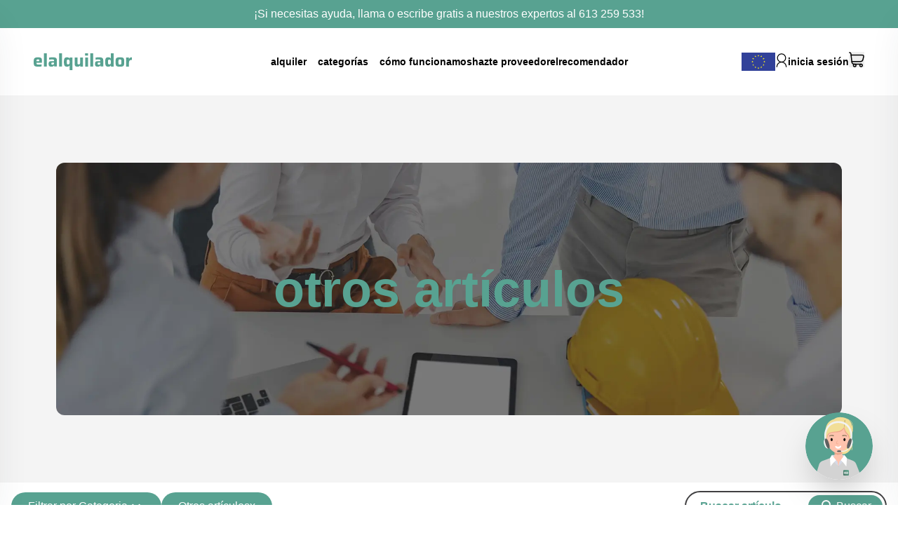

--- FILE ---
content_type: text/html
request_url: https://www.elalquilador.com/blog/otros-articulos
body_size: 824
content:
<!doctype html><html lang="es "><head><meta charset="UTF-8"><meta http-equiv="X-UA-Compatible" content="IE=edge"><meta name="viewport" content="width=device-width,initial-scale=1"><meta name="author" content="devlab"><link rel="canonical" href=""/><title>elalquilador - alquiler de maquinaria y herramientas profesionales</title><link rel="icon" href="/favicon.png"><link rel="apple-touch-icon" href="/assets/icons/apple-touch-icon.png"><link rel="apple-touch-icon" sizes="72x72" href="/assets/icons/apple-touch-icon-72x72.png"><link rel="apple-touch-icon" sizes="114x114" href="/assets/icons/apple-touch-icon-114x114.png"><script>function gtag(){dataLayer.push(arguments)}!function(e,t,a,n){e[n]=e[n]||[],e[n].push({"gtm.start":(new Date).getTime(),event:"gtm.js"});var d=t.getElementsByTagName(a)[0],g=t.createElement(a);g.async=!0,g.src="https://www.googletagmanager.com/gtm.js?id=GTM-5RR8D9J",d.parentNode.insertBefore(g,d)}(window,document,"script","dataLayer"),window.dataLayer=window.dataLayer||[],gtag("consent","default",{ad_storage:"denied",analytics_storage:"denied"})</script><meta name="google-site-verification" content="nwA4L1Ps8Uzh6aCwCfgWHdNHviUyFXuNBsZWduMthBg"/><link rel="manifest" href="/manifest.json"/><script defer="defer" src="/static/js/main.fc693558.js"></script><link href="/static/css/main.b152a363.css" rel="stylesheet"></head><body><noscript><iframe src="https://www.googletagmanager.com/ns.html?id=GTM-5RR8D9J" height="0" width="0" style="display:none;visibility:hidden"></iframe></noscript><div id="root"></div></body></html>

--- FILE ---
content_type: text/css
request_url: https://www.elalquilador.com/static/css/main.b152a363.css
body_size: 31132
content:
*,::backdrop,:after,:before{--tw-border-spacing-x:0;--tw-border-spacing-y:0;--tw-translate-x:0;--tw-translate-y:0;--tw-rotate:0;--tw-skew-x:0;--tw-skew-y:0;--tw-scale-x:1;--tw-scale-y:1;--tw-pan-x: ;--tw-pan-y: ;--tw-pinch-zoom: ;--tw-scroll-snap-strictness:proximity;--tw-gradient-from-position: ;--tw-gradient-via-position: ;--tw-gradient-to-position: ;--tw-ordinal: ;--tw-slashed-zero: ;--tw-numeric-figure: ;--tw-numeric-spacing: ;--tw-numeric-fraction: ;--tw-ring-inset: ;--tw-ring-offset-width:0px;--tw-ring-offset-color:#fff;--tw-ring-color:#2196f380;--tw-ring-offset-shadow:0 0 #0000;--tw-ring-shadow:0 0 #0000;--tw-shadow:0 0 #0000;--tw-shadow-colored:0 0 #0000;--tw-blur: ;--tw-brightness: ;--tw-contrast: ;--tw-grayscale: ;--tw-hue-rotate: ;--tw-invert: ;--tw-saturate: ;--tw-sepia: ;--tw-drop-shadow: ;--tw-backdrop-blur: ;--tw-backdrop-brightness: ;--tw-backdrop-contrast: ;--tw-backdrop-grayscale: ;--tw-backdrop-hue-rotate: ;--tw-backdrop-invert: ;--tw-backdrop-opacity: ;--tw-backdrop-saturate: ;--tw-backdrop-sepia: ;--tw-contain-size: ;--tw-contain-layout: ;--tw-contain-paint: ;--tw-contain-style: }/*
! tailwindcss v3.4.17 | MIT License | https://tailwindcss.com
*/*,:after,:before{border:0 solid #fafafa;box-sizing:border-box}:after,:before{--tw-content:""}:host,html{-webkit-text-size-adjust:100%;font-feature-settings:normal;-webkit-tap-highlight-color:transparent;font-family:Roboto,sans-serif;font-variation-settings:normal;line-height:1.5;tab-size:4}body{line-height:inherit;margin:0}hr{border-top-width:1px;color:inherit;height:0}abbr:where([title]){-webkit-text-decoration:underline dotted;text-decoration:underline dotted}h1,h2,h3,h4,h5,h6{font-size:inherit;font-weight:inherit}a{color:inherit;text-decoration:inherit}b,strong{font-weight:bolder}code,kbd,pre,samp{font-feature-settings:normal;font-family:ui-monospace,SFMono-Regular,Menlo,Monaco,Consolas,Liberation Mono,Courier New,monospace;font-size:1em;font-variation-settings:normal}small{font-size:80%}sub,sup{font-size:75%;line-height:0;position:relative;vertical-align:initial}sub{bottom:-.25em}sup{top:-.5em}table{border-collapse:collapse;border-color:inherit;text-indent:0}button,input,optgroup,select,textarea{font-feature-settings:inherit;color:inherit;font-family:inherit;font-size:100%;font-variation-settings:inherit;font-weight:inherit;letter-spacing:inherit;line-height:inherit;margin:0;padding:0}button,select{text-transform:none}button,input:where([type=button]),input:where([type=reset]),input:where([type=submit]){-webkit-appearance:button;background-color:initial;background-image:none}:-moz-focusring{outline:auto}:-moz-ui-invalid{box-shadow:none}progress{vertical-align:initial}::-webkit-inner-spin-button,::-webkit-outer-spin-button{height:auto}[type=search]{-webkit-appearance:textfield;outline-offset:-2px}::-webkit-search-decoration{-webkit-appearance:none}::-webkit-file-upload-button{-webkit-appearance:button;font:inherit}summary{display:list-item}blockquote,dd,dl,figure,h1,h2,h3,h4,h5,h6,hr,p,pre{margin:0}fieldset{margin:0}fieldset,legend{padding:0}menu,ol,ul{list-style:none;margin:0;padding:0}dialog{padding:0}textarea{resize:vertical}input::placeholder,textarea::placeholder{color:#c6c6cd;opacity:1}[role=button],button{cursor:pointer}:disabled{cursor:default}audio,canvas,embed,iframe,img,object,svg,video{display:block;vertical-align:middle}img,video{height:auto;max-width:100%}[hidden]:where(:not([hidden=until-found])){display:none}.container{width:100%}@media (min-width:640px){.container{max-width:640px}}@media (min-width:768px){.container{max-width:768px}}@media (min-width:1024px){.container{max-width:1024px}}@media (min-width:1280px){.container{max-width:1280px}}@media (min-width:1536px){.container{max-width:1536px}}@media (min-width:1750px){.container{max-width:1750px}}.pointer-events-none{pointer-events:none}.pointer-events-auto{pointer-events:auto}.\!invisible{visibility:hidden!important}.invisible{visibility:hidden}.collapse{visibility:collapse}.static{position:static}.fixed{position:fixed}.\!absolute{position:absolute!important}.absolute{position:absolute}.relative{position:relative}.sticky{position:sticky}.inset-0{inset:0}.-bottom-2{bottom:-.5rem}.-left-1{left:-.25rem}.-top-1\.5{top:-.375rem}.-top-2\.5{top:-.625rem}.-top-6{top:-1.5rem}.bottom-0{bottom:0}.bottom-4{bottom:1rem}.bottom-6{bottom:1.5rem}.bottom-8{bottom:2rem}.bottom-\[14\%\]{bottom:14%}.bottom-\[4\%\]{bottom:4%}.bottom-full{bottom:100%}.left-0{left:0}.left-1{left:.25rem}.left-1\.5{left:.375rem}.left-1\/2{left:50%}.left-2{left:.5rem}.left-2\/4{left:50%}.left-3{left:.75rem}.left-4{left:1rem}.left-\[10\%\]{left:10%}.left-\[12px\]{left:12px}.left-\[14\%\]{left:14%}.left-\[2\%\]{left:2%}.right-0{right:0}.right-1{right:.25rem}.right-10{right:2.5rem}.right-2{right:.5rem}.right-20{right:5rem}.right-3{right:.75rem}.right-4{right:1rem}.right-\[14\%\]{right:14%}.right-\[2\%\]{right:2%}.right-\[20vh\]{right:20vh}.top-0{top:0}.top-1\/2{top:50%}.top-12{top:3rem}.top-14{top:3.5rem}.top-16{top:4rem}.top-2{top:.5rem}.top-2\/4{top:50%}.top-20{top:5rem}.top-24{top:6rem}.top-3{top:.75rem}.top-4{top:1rem}.top-6{top:1.5rem}.top-\[-10px\]{top:-10px}.top-\[-500px\]{top:-500px}.top-\[12px\]{top:12px}.top-\[14\%\]{top:14%}.top-\[4\%\]{top:4%}.top-full{top:100%}.z-10{z-index:10}.z-20{z-index:20}.z-50{z-index:50}.z-\[1000\]{z-index:1000}.z-\[1\]{z-index:1}.z-\[2\]{z-index:2}.z-\[50\]{z-index:50}.z-\[900\]{z-index:900}.z-\[9995\]{z-index:9995}.z-\[9999999\]{z-index:9999999}.z-\[999999\]{z-index:999999}.z-\[9999\]{z-index:9999}.z-\[999\]{z-index:999}.z-\[99\]{z-index:99}.z-\[9\]{z-index:9}.order-2{order:2}.order-first{order:-9999}.order-last{order:9999}.col-span-3{grid-column:span 3/span 3}.float-end{float:inline-end}.m-0{margin:0}.m-0\.5{margin:.125rem}.m-4{margin:1rem}.m-auto{margin:auto}.mx-2{margin-left:.5rem;margin-right:.5rem}.mx-4{margin-left:1rem;margin-right:1rem}.mx-auto{margin-left:auto;margin-right:auto}.mx-px{margin-left:1px;margin-right:1px}.my-1{margin-bottom:.25rem;margin-top:.25rem}.my-14{margin-bottom:3.5rem;margin-top:3.5rem}.my-2{margin-bottom:.5rem;margin-top:.5rem}.my-4{margin-bottom:1rem;margin-top:1rem}.-ml-1{margin-left:-.25rem}.-mt-6{margin-top:-1.5rem}.mb-0{margin-bottom:0}.mb-12{margin-bottom:3rem}.mb-14{margin-bottom:3.5rem}.mb-16{margin-bottom:4rem}.mb-2{margin-bottom:.5rem}.mb-2\.5{margin-bottom:.625rem}.mb-3{margin-bottom:.75rem}.mb-4{margin-bottom:1rem}.mb-5{margin-bottom:1.25rem}.mb-6{margin-bottom:1.5rem}.mb-8{margin-bottom:2rem}.mb-\[10px\]{margin-bottom:10px}.ml-0\.5{margin-left:.125rem}.ml-1{margin-left:.25rem}.ml-2{margin-left:.5rem}.ml-3{margin-left:.75rem}.ml-4{margin-left:1rem}.ml-5{margin-left:1.25rem}.ml-8{margin-left:2rem}.ml-\[1\.2rem\]{margin-left:1.2rem}.ml-\[18px\]{margin-left:18px}.ml-auto{margin-left:auto}.mr-12{margin-right:3rem}.mr-2{margin-right:.5rem}.mr-3\.5{margin-right:.875rem}.mr-4{margin-right:1rem}.mr-5{margin-right:1.25rem}.mt-0\.5{margin-top:.125rem}.mt-1{margin-top:.25rem}.mt-1\.5{margin-top:.375rem}.mt-10{margin-top:2.5rem}.mt-12{margin-top:3rem}.mt-2{margin-top:.5rem}.mt-2\.5{margin-top:.625rem}.mt-20{margin-top:5rem}.mt-3{margin-top:.75rem}.mt-4{margin-top:1rem}.mt-5{margin-top:1.25rem}.mt-6{margin-top:1.5rem}.mt-8{margin-top:2rem}.mt-9{margin-top:2.25rem}.mt-\[1px\]{margin-top:1px}.mt-\[80px\]{margin-top:80px}.mt-px{margin-top:1px}.box-border{box-sizing:border-box}.line-clamp-3{-webkit-box-orient:vertical;-webkit-line-clamp:3;display:-webkit-box;overflow:hidden}.block{display:block}.inline-block{display:inline-block}.flex{display:flex}.table{display:table}.grid{display:grid}.contents{display:contents}.hidden{display:none}.h-0\.5{height:.125rem}.h-1{height:.25rem}.h-1\.5{height:.375rem}.h-1\/2{height:50%}.h-10{height:2.5rem}.h-11{height:2.75rem}.h-12{height:3rem}.h-14{height:3.5rem}.h-2{height:.5rem}.h-2\.5{height:.625rem}.h-20{height:5rem}.h-24{height:6rem}.h-28{height:7rem}.h-3{height:.75rem}.h-3\.5{height:.875rem}.h-3\/6{height:50%}.h-32{height:8rem}.h-4{height:1rem}.h-44{height:11rem}.h-5{height:1.25rem}.h-52{height:13rem}.h-6{height:1.5rem}.h-7{height:1.75rem}.h-8{height:2rem}.h-9{height:2.25rem}.h-\[110px\]{height:110px}.h-\[15px\]{height:15px}.h-\[20vh\]{height:20vh}.h-\[30vh\]{height:30vh}.h-\[32\.5rem\]{height:32.5rem}.h-\[32rem\]{height:32rem}.h-\[36px\]{height:36px}.h-\[50vh\]{height:50vh}.h-\[58px\]{height:58px}.h-\[70vh\]{height:70vh}.h-\[74px\]{height:74px}.h-\[90vh\]{height:90vh}.h-\[calc\(100vh-100px\)\]{height:calc(100vh - 100px)}.h-auto{height:auto}.h-fit{height:fit-content}.h-full{height:100%}.h-max{height:max-content}.h-screen{height:100vh}.max-h-0{max-height:0}.max-h-48{max-height:12rem}.max-h-96{max-height:24rem}.max-h-\[100vh\]{max-height:100vh}.max-h-\[32px\]{max-height:32px}.max-h-\[40px\]{max-height:40px}.max-h-\[48px\]{max-height:48px}.max-h-\[80vh\]{max-height:80vh}.max-h-\[90vh\]{max-height:90vh}.max-h-full{max-height:100%}.max-h-screen{max-height:100vh}.min-h-\[100px\]{min-height:100px}.min-h-\[100vh\]{min-height:100vh}.min-h-\[12px\]{min-height:12px}.min-h-\[15px\]{min-height:15px}.min-h-\[200px\]{min-height:200px}.min-h-\[20px\]{min-height:20px}.min-h-\[24px\]{min-height:24px}.min-h-\[285px\]{min-height:285px}.min-h-\[48px\]{min-height:48px}.min-h-\[calc\(100vh-135px\)\]{min-height:calc(100vh - 135px)}.min-h-\[calc\(100vh-20vh\)\]{min-height:80vh}.min-h-screen{min-height:100vh}.w-0\.5{width:.125rem}.w-1{width:.25rem}.w-1\/2{width:50%}.w-1\/3{width:33.333333%}.w-1\/4{width:25%}.w-1\/5{width:20%}.w-10{width:2.5rem}.w-12{width:3rem}.w-2\/3{width:66.666667%}.w-2\/5{width:40%}.w-20{width:5rem}.w-28{width:7rem}.w-3{width:.75rem}.w-3\.5{width:.875rem}.w-3\/4{width:75%}.w-3\/5{width:60%}.w-32{width:8rem}.w-4{width:1rem}.w-4\/5{width:80%}.w-44{width:11rem}.w-5{width:1.25rem}.w-6{width:1.5rem}.w-7{width:1.75rem}.w-8{width:2rem}.w-9{width:2.25rem}.w-9\/12{width:75%}.w-96{width:24rem}.w-\[10\%\]{width:10%}.w-\[100\%\]{width:100%}.w-\[110px\]{width:110px}.w-\[15px\]{width:15px}.w-\[20\%\]{width:20%}.w-\[21\.375rem\]{width:21.375rem}.w-\[26px\]{width:26px}.w-\[300px\]{width:300px}.w-\[36px\]{width:36px}.w-\[40\%\]{width:40%}.w-\[400px\]{width:400px}.w-\[58px\]{width:58px}.w-\[70\%\]{width:70%}.w-\[73\%\]{width:73%}.w-\[74px\]{width:74px}.w-\[80\%\]{width:80%}.w-\[80vw\]{width:80vw}.w-\[90\%\]{width:90%}.w-\[90vw\]{width:90vw}.w-\[93vw\]{width:93vw}.w-\[calc\(100\%-10px\)\]{width:calc(100% - 10px)}.w-\[calc\(33\%-10px\)\]{width:calc(33% - 10px)}.w-\[calc\(50\%-10px\)\]{width:calc(50% - 10px)}.w-\[calc\(50\%-1rem\)\]{width:calc(50% - 1rem)}.w-auto{width:auto}.w-fit{width:fit-content}.w-full{width:100%}.w-max{width:max-content}.w-screen{width:100vw}.min-w-\[100vw\]{min-width:100vw}.min-w-\[12px\]{min-width:12px}.min-w-\[15px\]{min-width:15px}.min-w-\[180px\]{min-width:180px}.min-w-\[200px\]{min-width:200px}.min-w-\[240px\]{min-width:240px}.min-w-\[24px\]{min-width:24px}.min-w-\[40vh\]{min-width:40vh}.min-w-\[48px\]{min-width:48px}.min-w-\[80\%\]{min-width:80%}.min-w-\[90\%\]{min-width:90%}.min-w-\[95\%\]{min-width:95%}.min-w-full{min-width:100%}.min-w-max{min-width:max-content}.max-w-2xl{max-width:42rem}.max-w-3xl{max-width:48rem}.max-w-5xl{max-width:64rem}.max-w-6xl{max-width:72rem}.max-w-\[100vh\]{max-width:100vh}.max-w-\[100vw\]{max-width:100vw}.max-w-\[25px\]{max-width:25px}.max-w-\[32px\]{max-width:32px}.max-w-\[400px\]{max-width:400px}.max-w-\[40px\]{max-width:40px}.max-w-\[48px\]{max-width:48px}.max-w-\[80\%\]{max-width:80%}.max-w-\[90\%\]{max-width:90%}.max-w-\[90vw\]{max-width:90vw}.max-w-\[94vw\]{max-width:94vw}.max-w-\[95\%\]{max-width:95%}.max-w-fit{max-width:fit-content}.max-w-full{max-width:100%}.max-w-lg{max-width:32rem}.max-w-md{max-width:28rem}.max-w-screen-2xl{max-width:1536px}.max-w-sm{max-width:24rem}.max-w-xl{max-width:36rem}.flex-1{flex:1 1}.flex-none{flex:none}.flex-shrink-0{flex-shrink:0}.shrink{flex-shrink:1}.shrink-0{flex-shrink:0}.grow{flex-grow:1}.grow-0{flex-grow:0}.basis-full{flex-basis:100%}.border-collapse{border-collapse:collapse}.-translate-x-1\/2,.-translate-x-2\/4{--tw-translate-x:-50%}.-translate-x-1\/2,.-translate-x-2\/4,.-translate-x-full{transform:translate(var(--tw-translate-x),var(--tw-translate-y)) rotate(var(--tw-rotate)) skewX(var(--tw-skew-x)) skewY(var(--tw-skew-y)) scaleX(var(--tw-scale-x)) scaleY(var(--tw-scale-y))}.-translate-x-full{--tw-translate-x:-100%}.-translate-y-1\/2{--tw-translate-y:-50%}.-translate-y-1\/2,.-translate-y-1\/4{transform:translate(var(--tw-translate-x),var(--tw-translate-y)) rotate(var(--tw-rotate)) skewX(var(--tw-skew-x)) skewY(var(--tw-skew-y)) scaleX(var(--tw-scale-x)) scaleY(var(--tw-scale-y))}.-translate-y-1\/4{--tw-translate-y:-25%}.-translate-y-2\/4{--tw-translate-y:-50%}.-translate-y-2\/4,.translate-x-0{transform:translate(var(--tw-translate-x),var(--tw-translate-y)) rotate(var(--tw-rotate)) skewX(var(--tw-skew-x)) skewY(var(--tw-skew-y)) scaleX(var(--tw-scale-x)) scaleY(var(--tw-scale-y))}.translate-x-0{--tw-translate-x:0px}.translate-x-2\/4{--tw-translate-x:50%}.translate-x-2\/4,.translate-x-4{transform:translate(var(--tw-translate-x),var(--tw-translate-y)) rotate(var(--tw-rotate)) skewX(var(--tw-skew-x)) skewY(var(--tw-skew-y)) scaleX(var(--tw-scale-x)) scaleY(var(--tw-scale-y))}.translate-x-4{--tw-translate-x:1rem}.translate-y-0{--tw-translate-y:0px}.translate-y-0,.translate-y-2\/4{transform:translate(var(--tw-translate-x),var(--tw-translate-y)) rotate(var(--tw-rotate)) skewX(var(--tw-skew-x)) skewY(var(--tw-skew-y)) scaleX(var(--tw-scale-x)) scaleY(var(--tw-scale-y))}.translate-y-2\/4{--tw-translate-y:50%}.translate-y-4{--tw-translate-y:1rem}.translate-y-4,.translate-y-\[-50\%\]{transform:translate(var(--tw-translate-x),var(--tw-translate-y)) rotate(var(--tw-rotate)) skewX(var(--tw-skew-x)) skewY(var(--tw-skew-y)) scaleX(var(--tw-scale-x)) scaleY(var(--tw-scale-y))}.translate-y-\[-50\%\]{--tw-translate-y:-50%}.rotate-0{--tw-rotate:0deg}.rotate-0,.rotate-180{transform:translate(var(--tw-translate-x),var(--tw-translate-y)) rotate(var(--tw-rotate)) skewX(var(--tw-skew-x)) skewY(var(--tw-skew-y)) scaleX(var(--tw-scale-x)) scaleY(var(--tw-scale-y))}.rotate-180{--tw-rotate:180deg}.rotate-45{--tw-rotate:45deg}.rotate-45,.scale-100{transform:translate(var(--tw-translate-x),var(--tw-translate-y)) rotate(var(--tw-rotate)) skewX(var(--tw-skew-x)) skewY(var(--tw-skew-y)) scaleX(var(--tw-scale-x)) scaleY(var(--tw-scale-y))}.scale-100{--tw-scale-x:1;--tw-scale-y:1}.scale-x-0{--tw-scale-x:0}.scale-x-0,.scale-x-100{transform:translate(var(--tw-translate-x),var(--tw-translate-y)) rotate(var(--tw-rotate)) skewX(var(--tw-skew-x)) skewY(var(--tw-skew-y)) scaleX(var(--tw-scale-x)) scaleY(var(--tw-scale-y))}.scale-x-100{--tw-scale-x:1}.transform{transform:translate(var(--tw-translate-x),var(--tw-translate-y)) rotate(var(--tw-rotate)) skewX(var(--tw-skew-x)) skewY(var(--tw-skew-y)) scaleX(var(--tw-scale-x)) scaleY(var(--tw-scale-y))}@keyframes slideUp{0%{opacity:0;transform:translateY(100%)}to{opacity:1;transform:translateY(0)}}.animate-slideUp{animation:slideUp .5s ease-out forwards}@keyframes spin{to{transform:rotate(1turn)}}.animate-spin{animation:spin 1s linear infinite}.cursor-default{cursor:default}.cursor-no-drop{cursor:no-drop}.cursor-not-allowed{cursor:not-allowed}.cursor-pointer{cursor:pointer}.select-none{-webkit-user-select:none;user-select:none}.\!resize-none{resize:none!important}.resize-none{resize:none}.resize-y{resize:vertical}.\!resize{resize:both!important}.resize{resize:both}.list-decimal{list-style-type:decimal}.list-disc{list-style-type:disc}.appearance-none{appearance:none}.grid-cols-1{grid-template-columns:repeat(1,minmax(0,1fr))}.grid-cols-2{grid-template-columns:repeat(2,minmax(0,1fr))}.grid-cols-7{grid-template-columns:repeat(7,minmax(0,1fr))}.flex-row{flex-direction:row}.flex-col{flex-direction:column}.flex-wrap{flex-wrap:wrap}.place-items-center{place-items:center}.items-start{align-items:flex-start}.items-end{align-items:flex-end}.items-center{align-items:center}.items-stretch{align-items:stretch}.justify-start{justify-content:flex-start}.justify-end{justify-content:flex-end}.justify-center{justify-content:center}.justify-between{justify-content:space-between}.justify-items-center{justify-items:center}.gap-0{gap:0}.gap-1{gap:.25rem}.gap-10{gap:2.5rem}.gap-12{gap:3rem}.gap-16{gap:4rem}.gap-2{gap:.5rem}.gap-20{gap:5rem}.gap-3{gap:.75rem}.gap-4{gap:1rem}.gap-5{gap:1.25rem}.gap-6{gap:1.5rem}.gap-8{gap:2rem}.gap-9{gap:2.25rem}.gap-\[20px\]{gap:20px}.gap-\[7px\]{gap:7px}.gap-x-2\.5{column-gap:.625rem}.gap-x-4{column-gap:1rem}.gap-y-0\.5{row-gap:.125rem}.space-x-1\.5>:not([hidden])~:not([hidden]){--tw-space-x-reverse:0;margin-left:calc(.375rem*(1 - var(--tw-space-x-reverse)));margin-right:calc(.375rem*var(--tw-space-x-reverse))}.space-x-2>:not([hidden])~:not([hidden]){--tw-space-x-reverse:0;margin-left:calc(.5rem*(1 - var(--tw-space-x-reverse)));margin-right:calc(.5rem*var(--tw-space-x-reverse))}.space-x-3>:not([hidden])~:not([hidden]){--tw-space-x-reverse:0;margin-left:calc(.75rem*(1 - var(--tw-space-x-reverse)));margin-right:calc(.75rem*var(--tw-space-x-reverse))}.space-x-5>:not([hidden])~:not([hidden]){--tw-space-x-reverse:0;margin-left:calc(1.25rem*(1 - var(--tw-space-x-reverse)));margin-right:calc(1.25rem*var(--tw-space-x-reverse))}.space-x-6>:not([hidden])~:not([hidden]){--tw-space-x-reverse:0;margin-left:calc(1.5rem*(1 - var(--tw-space-x-reverse)));margin-right:calc(1.5rem*var(--tw-space-x-reverse))}.space-y-1>:not([hidden])~:not([hidden]){--tw-space-y-reverse:0;margin-bottom:calc(.25rem*var(--tw-space-y-reverse));margin-top:calc(.25rem*(1 - var(--tw-space-y-reverse)))}.space-y-12>:not([hidden])~:not([hidden]){--tw-space-y-reverse:0;margin-bottom:calc(3rem*var(--tw-space-y-reverse));margin-top:calc(3rem*(1 - var(--tw-space-y-reverse)))}.space-y-14>:not([hidden])~:not([hidden]){--tw-space-y-reverse:0;margin-bottom:calc(3.5rem*var(--tw-space-y-reverse));margin-top:calc(3.5rem*(1 - var(--tw-space-y-reverse)))}.space-y-2>:not([hidden])~:not([hidden]){--tw-space-y-reverse:0;margin-bottom:calc(.5rem*var(--tw-space-y-reverse));margin-top:calc(.5rem*(1 - var(--tw-space-y-reverse)))}.space-y-3>:not([hidden])~:not([hidden]){--tw-space-y-reverse:0;margin-bottom:calc(.75rem*var(--tw-space-y-reverse));margin-top:calc(.75rem*(1 - var(--tw-space-y-reverse)))}.space-y-4>:not([hidden])~:not([hidden]){--tw-space-y-reverse:0;margin-bottom:calc(1rem*var(--tw-space-y-reverse));margin-top:calc(1rem*(1 - var(--tw-space-y-reverse)))}.space-y-6>:not([hidden])~:not([hidden]){--tw-space-y-reverse:0;margin-bottom:calc(1.5rem*var(--tw-space-y-reverse));margin-top:calc(1.5rem*(1 - var(--tw-space-y-reverse)))}.divide-x>:not([hidden])~:not([hidden]){--tw-divide-x-reverse:0;border-left-width:calc(1px*(1 - var(--tw-divide-x-reverse)));border-right-width:calc(1px*var(--tw-divide-x-reverse))}.divide-amber-600>:not([hidden])~:not([hidden]){--tw-divide-opacity:1;border-color:#ffb300;border-color:rgb(255 179 0/var(--tw-divide-opacity,1))}.divide-blue-600>:not([hidden])~:not([hidden]){--tw-divide-opacity:1;border-color:#1e88e5;border-color:rgb(30 136 229/var(--tw-divide-opacity,1))}.divide-blue-gray-50>:not([hidden])~:not([hidden]){--tw-divide-opacity:1;border-color:#eceff1;border-color:rgb(236 239 241/var(--tw-divide-opacity,1))}.divide-blue-gray-600>:not([hidden])~:not([hidden]){--tw-divide-opacity:1;border-color:#546e7a;border-color:rgb(84 110 122/var(--tw-divide-opacity,1))}.divide-brown-600>:not([hidden])~:not([hidden]){--tw-divide-opacity:1;border-color:#6d4c41;border-color:rgb(109 76 65/var(--tw-divide-opacity,1))}.divide-cyan-600>:not([hidden])~:not([hidden]){--tw-divide-opacity:1;border-color:#00acc1;border-color:rgb(0 172 193/var(--tw-divide-opacity,1))}.divide-deep-orange-600>:not([hidden])~:not([hidden]){--tw-divide-opacity:1;border-color:#f4511e;border-color:rgb(244 81 30/var(--tw-divide-opacity,1))}.divide-deep-purple-600>:not([hidden])~:not([hidden]){--tw-divide-opacity:1;border-color:#5e35b1;border-color:rgb(94 53 177/var(--tw-divide-opacity,1))}.divide-gray-800>:not([hidden])~:not([hidden]){--tw-divide-opacity:1;border-color:#54545e;border-color:rgb(84 84 94/var(--tw-divide-opacity,1))}.divide-green-600>:not([hidden])~:not([hidden]){--tw-divide-opacity:1;border-color:#43a047;border-color:rgb(67 160 71/var(--tw-divide-opacity,1))}.divide-indigo-600>:not([hidden])~:not([hidden]){--tw-divide-opacity:1;border-color:#3949ab;border-color:rgb(57 73 171/var(--tw-divide-opacity,1))}.divide-light-blue-600>:not([hidden])~:not([hidden]){--tw-divide-opacity:1;border-color:#039be5;border-color:rgb(3 155 229/var(--tw-divide-opacity,1))}.divide-light-green-600>:not([hidden])~:not([hidden]){--tw-divide-opacity:1;border-color:#7cb342;border-color:rgb(124 179 66/var(--tw-divide-opacity,1))}.divide-lime-600>:not([hidden])~:not([hidden]){--tw-divide-opacity:1;border-color:#c0ca33;border-color:rgb(192 202 51/var(--tw-divide-opacity,1))}.divide-orange-600>:not([hidden])~:not([hidden]){--tw-divide-opacity:1;border-color:#fb8c00;border-color:rgb(251 140 0/var(--tw-divide-opacity,1))}.divide-pink-600>:not([hidden])~:not([hidden]){--tw-divide-opacity:1;border-color:#d81b60;border-color:rgb(216 27 96/var(--tw-divide-opacity,1))}.divide-purple-600>:not([hidden])~:not([hidden]){--tw-divide-opacity:1;border-color:#8e24aa;border-color:rgb(142 36 170/var(--tw-divide-opacity,1))}.divide-red-600>:not([hidden])~:not([hidden]){--tw-divide-opacity:1;border-color:#e53935;border-color:rgb(229 57 53/var(--tw-divide-opacity,1))}.divide-teal-600>:not([hidden])~:not([hidden]){--tw-divide-opacity:1;border-color:#00897b;border-color:rgb(0 137 123/var(--tw-divide-opacity,1))}.divide-yellow-600>:not([hidden])~:not([hidden]){--tw-divide-opacity:1;border-color:#fdd835;border-color:rgb(253 216 53/var(--tw-divide-opacity,1))}.self-end{align-self:flex-end}.self-center{align-self:center}.justify-self-start{justify-self:start}.justify-self-end{justify-self:end}.overflow-auto{overflow:auto}.overflow-hidden{overflow:hidden}.\!overflow-visible{overflow:visible!important}.overflow-scroll{overflow:scroll}.overflow-x-auto{overflow-x:auto}.overflow-y-auto{overflow-y:auto}.overflow-x-hidden{overflow-x:hidden}.truncate{overflow:hidden;text-overflow:ellipsis;white-space:nowrap}.whitespace-normal{white-space:normal}.whitespace-nowrap{white-space:nowrap}.break-words{overflow-wrap:break-word}.break-all{word-break:break-all}.\!rounded-full{border-radius:9999px!important}.\!rounded-none{border-radius:0!important}.rounded{border-radius:.25rem}.rounded-2xl{border-radius:1rem}.rounded-3xl{border-radius:1.5rem}.rounded-\[2\.5rem\]{border-radius:2.5rem}.rounded-\[24px\]{border-radius:24px}.rounded-\[7px\]{border-radius:7px}.rounded-\[8px\]{border-radius:8px}.rounded-full{border-radius:9999px}.rounded-lg{border-radius:.5rem}.rounded-md{border-radius:.375rem}.rounded-none{border-radius:0}.rounded-xl{border-radius:.75rem}.rounded-b-xl{border-bottom-left-radius:.75rem;border-bottom-right-radius:.75rem}.rounded-l-full{border-bottom-left-radius:9999px;border-top-left-radius:9999px}.rounded-l-none{border-bottom-left-radius:0;border-top-left-radius:0}.rounded-r-full{border-bottom-right-radius:9999px;border-top-right-radius:9999px}.rounded-r-none{border-bottom-right-radius:0;border-top-right-radius:0}.rounded-t-xl{border-top-left-radius:.75rem;border-top-right-radius:.75rem}.border{border-width:1px}.border-0{border-width:0}.border-2{border-width:2px}.border-b{border-bottom-width:1px}.border-b-2{border-bottom-width:2px}.border-l{border-left-width:1px}.border-l-2{border-left-width:2px}.border-r{border-right-width:1px}.border-r-0{border-right-width:0}.border-r-2{border-right-width:2px}.border-t{border-top-width:1px}.border-t-2{border-top-width:2px}.border-none{border-style:none}.\!border-black{--tw-border-opacity:1!important;border-color:#000!important;border-color:rgb(0 0 0/var(--tw-border-opacity,1))!important}.\!border-white{--tw-border-opacity:1!important;border-color:#fff!important;border-color:rgb(255 255 255/var(--tw-border-opacity,1))!important}.border-\[\#008EA3\]{--tw-border-opacity:1;border-color:#008ea3;border-color:rgb(0 142 163/var(--tw-border-opacity,1))}.border-amber-500{--tw-border-opacity:1;border-color:#ffc107;border-color:rgb(255 193 7/var(--tw-border-opacity,1))}.border-black{--tw-border-opacity:1;border-color:#000;border-color:rgb(0 0 0/var(--tw-border-opacity,1))}.border-blue-500{--tw-border-opacity:1;border-color:#2196f3;border-color:rgb(33 150 243/var(--tw-border-opacity,1))}.border-blue-gray-100{--tw-border-opacity:1;border-color:#cfd8dc;border-color:rgb(207 216 220/var(--tw-border-opacity,1))}.border-blue-gray-200{--tw-border-opacity:1;border-color:#b0bec5;border-color:rgb(176 190 197/var(--tw-border-opacity,1))}.border-blue-gray-50{--tw-border-opacity:1;border-color:#eceff1;border-color:rgb(236 239 241/var(--tw-border-opacity,1))}.border-blue-gray-500{--tw-border-opacity:1;border-color:#607d8b;border-color:rgb(96 125 139/var(--tw-border-opacity,1))}.border-brown-500{--tw-border-opacity:1;border-color:#795548;border-color:rgb(121 85 72/var(--tw-border-opacity,1))}.border-cyan-500{--tw-border-opacity:1;border-color:#00bcd4;border-color:rgb(0 188 212/var(--tw-border-opacity,1))}.border-dark{--tw-border-opacity:1;border-color:#414042;border-color:rgb(65 64 66/var(--tw-border-opacity,1))}.border-darkgray{--tw-border-opacity:1;border-color:#b8b8b8;border-color:rgb(184 184 184/var(--tw-border-opacity,1))}.border-deep-orange-500{--tw-border-opacity:1;border-color:#ff5722;border-color:rgb(255 87 34/var(--tw-border-opacity,1))}.border-deep-purple-500{--tw-border-opacity:1;border-color:#673ab7;border-color:rgb(103 58 183/var(--tw-border-opacity,1))}.border-gray{--tw-border-opacity:1;border-color:#e4e4e7;border-color:rgb(228 228 231/var(--tw-border-opacity,1))}.border-gray-200{--tw-border-opacity:1;border-color:#fafafa;border-color:rgb(250 250 250/var(--tw-border-opacity,1))}.border-gray-300{--tw-border-opacity:1;border-color:#e4e4e7;border-color:rgb(228 228 231/var(--tw-border-opacity,1))}.border-gray-500{--tw-border-opacity:1;border-color:#a9a9b2;border-color:rgb(169 169 178/var(--tw-border-opacity,1))}.border-gray-900{--tw-border-opacity:1;border-color:#3a3a41;border-color:rgb(58 58 65/var(--tw-border-opacity,1))}.border-green-500{--tw-border-opacity:1;border-color:#4caf50;border-color:rgb(76 175 80/var(--tw-border-opacity,1))}.border-indigo-500{--tw-border-opacity:1;border-color:#3f51b5;border-color:rgb(63 81 181/var(--tw-border-opacity,1))}.border-light{--tw-border-opacity:1;border-color:#f4f4f4;border-color:rgb(244 244 244/var(--tw-border-opacity,1))}.border-light-blue-500{--tw-border-opacity:1;border-color:#03a9f4;border-color:rgb(3 169 244/var(--tw-border-opacity,1))}.border-light-green-500{--tw-border-opacity:1;border-color:#8bc34a;border-color:rgb(139 195 74/var(--tw-border-opacity,1))}.border-lime-500{--tw-border-opacity:1;border-color:#cddc39;border-color:rgb(205 220 57/var(--tw-border-opacity,1))}.border-orange-500{--tw-border-opacity:1;border-color:#ff9800;border-color:rgb(255 152 0/var(--tw-border-opacity,1))}.border-pink-500{--tw-border-opacity:1;border-color:#e91e63;border-color:rgb(233 30 99/var(--tw-border-opacity,1))}.border-primary{--tw-border-opacity:1;border-color:#58a291;border-color:rgb(88 162 145/var(--tw-border-opacity,1))}.border-primary-200{--tw-border-opacity:1;border-color:#a6cfc5;border-color:rgb(166 207 197/var(--tw-border-opacity,1))}.border-purple-500{--tw-border-opacity:1;border-color:#9c27b0;border-color:rgb(156 39 176/var(--tw-border-opacity,1))}.border-red-500{--tw-border-opacity:1;border-color:#f44336;border-color:rgb(244 67 54/var(--tw-border-opacity,1))}.border-teal-500{--tw-border-opacity:1;border-color:#009688;border-color:rgb(0 150 136/var(--tw-border-opacity,1))}.border-white{--tw-border-opacity:1;border-color:#fff;border-color:rgb(255 255 255/var(--tw-border-opacity,1))}.border-white\/80{border-color:#fffc}.border-yellow-500{--tw-border-opacity:1;border-color:#ffeb3b;border-color:rgb(255 235 59/var(--tw-border-opacity,1))}.\!border-t-transparent{border-top-color:#0000!important}.border-b-blue-gray-100{--tw-border-opacity:1;border-bottom-color:#cfd8dc;border-bottom-color:rgb(207 216 220/var(--tw-border-opacity,1))}.border-l-transparent{border-left-color:#0000}.border-r-transparent{border-right-color:#0000}.border-t-blue-gray-100{--tw-border-opacity:1;border-top-color:#cfd8dc;border-top-color:rgb(207 216 220/var(--tw-border-opacity,1))}.border-t-transparent{border-top-color:#0000}.border-t-white{--tw-border-opacity:1;border-top-color:#fff;border-top-color:rgb(255 255 255/var(--tw-border-opacity,1))}.border-opacity-10{--tw-border-opacity:0.1}.border-opacity-20{--tw-border-opacity:0.2}.border-opacity-30{--tw-border-opacity:0.3}.bg-\[\#008EA3\]{--tw-bg-opacity:1;background-color:#008ea3;background-color:rgb(0 142 163/var(--tw-bg-opacity,1))}.bg-\[\#58A291\]{--tw-bg-opacity:1;background-color:#58a291;background-color:rgb(88 162 145/var(--tw-bg-opacity,1))}.bg-\[\#6e6e6e\]{--tw-bg-opacity:1;background-color:#6e6e6e;background-color:rgb(110 110 110/var(--tw-bg-opacity,1))}.bg-\[\#F4F4F4\]{--tw-bg-opacity:1;background-color:#f4f4f4;background-color:rgb(244 244 244/var(--tw-bg-opacity,1))}.bg-accent{--tw-bg-opacity:1;background-color:#f19540;background-color:rgb(241 149 64/var(--tw-bg-opacity,1))}.bg-amber-100{--tw-bg-opacity:1;background-color:#ffecb3;background-color:rgb(255 236 179/var(--tw-bg-opacity,1))}.bg-amber-200{--tw-bg-opacity:1;background-color:#ffe082;background-color:rgb(255 224 130/var(--tw-bg-opacity,1))}.bg-amber-500{--tw-bg-opacity:1;background-color:#ffc107;background-color:rgb(255 193 7/var(--tw-bg-opacity,1))}.bg-amber-500\/10{background-color:#ffc1071a}.bg-amber-500\/20{background-color:#ffc10733}.bg-black{--tw-bg-opacity:1;background-color:#000;background-color:rgb(0 0 0/var(--tw-bg-opacity,1))}.bg-blue-100{--tw-bg-opacity:1;background-color:#bbdefb;background-color:rgb(187 222 251/var(--tw-bg-opacity,1))}.bg-blue-200{--tw-bg-opacity:1;background-color:#90caf9;background-color:rgb(144 202 249/var(--tw-bg-opacity,1))}.bg-blue-500{--tw-bg-opacity:1;background-color:#2196f3;background-color:rgb(33 150 243/var(--tw-bg-opacity,1))}.bg-blue-500\/10{background-color:#2196f31a}.bg-blue-500\/20{background-color:#2196f333}.bg-blue-gray-100{--tw-bg-opacity:1;background-color:#cfd8dc;background-color:rgb(207 216 220/var(--tw-bg-opacity,1))}.bg-blue-gray-200{--tw-bg-opacity:1;background-color:#b0bec5;background-color:rgb(176 190 197/var(--tw-bg-opacity,1))}.bg-blue-gray-50{--tw-bg-opacity:1;background-color:#eceff1;background-color:rgb(236 239 241/var(--tw-bg-opacity,1))}.bg-blue-gray-50\/50{background-color:#eceff180}.bg-blue-gray-500{--tw-bg-opacity:1;background-color:#607d8b;background-color:rgb(96 125 139/var(--tw-bg-opacity,1))}.bg-blue-gray-500\/10{background-color:#607d8b1a}.bg-blue-gray-500\/20{background-color:#607d8b33}.bg-brown-500{--tw-bg-opacity:1;background-color:#795548;background-color:rgb(121 85 72/var(--tw-bg-opacity,1))}.bg-brown-500\/10{background-color:#7955481a}.bg-brown-500\/20{background-color:#79554833}.bg-current{background-color:currentColor}.bg-cyan-100{--tw-bg-opacity:1;background-color:#b2ebf2;background-color:rgb(178 235 242/var(--tw-bg-opacity,1))}.bg-cyan-200{--tw-bg-opacity:1;background-color:#80deea;background-color:rgb(128 222 234/var(--tw-bg-opacity,1))}.bg-cyan-500{--tw-bg-opacity:1;background-color:#00bcd4;background-color:rgb(0 188 212/var(--tw-bg-opacity,1))}.bg-cyan-500\/10{background-color:#00bcd41a}.bg-cyan-500\/20{background-color:#00bcd433}.bg-dark{--tw-bg-opacity:1;background-color:#414042;background-color:rgb(65 64 66/var(--tw-bg-opacity,1))}.bg-deep-orange-500{--tw-bg-opacity:1;background-color:#ff5722;background-color:rgb(255 87 34/var(--tw-bg-opacity,1))}.bg-deep-orange-500\/10{background-color:#ff57221a}.bg-deep-orange-500\/20{background-color:#ff572233}.bg-deep-purple-500{--tw-bg-opacity:1;background-color:#673ab7;background-color:rgb(103 58 183/var(--tw-bg-opacity,1))}.bg-deep-purple-500\/10{background-color:#673ab71a}.bg-deep-purple-500\/20{background-color:#673ab733}.bg-gray{--tw-bg-opacity:1;background-color:#e4e4e7;background-color:rgb(228 228 231/var(--tw-bg-opacity,1))}.bg-gray-100{--tw-bg-opacity:1;background-color:#fff;background-color:rgb(255 255 255/var(--tw-bg-opacity,1))}.bg-gray-200{--tw-bg-opacity:1;background-color:#fafafa;background-color:rgb(250 250 250/var(--tw-bg-opacity,1))}.bg-gray-300{--tw-bg-opacity:1;background-color:#e4e4e7;background-color:rgb(228 228 231/var(--tw-bg-opacity,1))}.bg-gray-400{--tw-bg-opacity:1;background-color:#c6c6cd;background-color:rgb(198 198 205/var(--tw-bg-opacity,1))}.bg-gray-50{--tw-bg-opacity:1;background-color:#fff;background-color:rgb(255 255 255/var(--tw-bg-opacity,1))}.bg-gray-500{--tw-bg-opacity:1;background-color:#a9a9b2;background-color:rgb(169 169 178/var(--tw-bg-opacity,1))}.bg-gray-600{--tw-bg-opacity:1;background-color:#8b8b98;background-color:rgb(139 139 152/var(--tw-bg-opacity,1))}.bg-gray-900{--tw-bg-opacity:1;background-color:#3a3a41;background-color:rgb(58 58 65/var(--tw-bg-opacity,1))}.bg-gray-900\/10{background-color:#3a3a411a}.bg-green-100{--tw-bg-opacity:1;background-color:#c8e6c9;background-color:rgb(200 230 201/var(--tw-bg-opacity,1))}.bg-green-200{--tw-bg-opacity:1;background-color:#a5d6a7;background-color:rgb(165 214 167/var(--tw-bg-opacity,1))}.bg-green-50{--tw-bg-opacity:1;background-color:#e8f5e9;background-color:rgb(232 245 233/var(--tw-bg-opacity,1))}.bg-green-500{--tw-bg-opacity:1;background-color:#4caf50;background-color:rgb(76 175 80/var(--tw-bg-opacity,1))}.bg-green-500\/10{background-color:#4caf501a}.bg-green-500\/20{background-color:#4caf5033}.bg-indigo-100{--tw-bg-opacity:1;background-color:#c5cae9;background-color:rgb(197 202 233/var(--tw-bg-opacity,1))}.bg-indigo-200{--tw-bg-opacity:1;background-color:#9fa8da;background-color:rgb(159 168 218/var(--tw-bg-opacity,1))}.bg-indigo-500{--tw-bg-opacity:1;background-color:#3f51b5;background-color:rgb(63 81 181/var(--tw-bg-opacity,1))}.bg-indigo-500\/10{background-color:#3f51b51a}.bg-indigo-500\/20{background-color:#3f51b533}.bg-light{--tw-bg-opacity:1;background-color:#f4f4f4;background-color:rgb(244 244 244/var(--tw-bg-opacity,1))}.bg-light-blue-500{--tw-bg-opacity:1;background-color:#03a9f4;background-color:rgb(3 169 244/var(--tw-bg-opacity,1))}.bg-light-blue-500\/10{background-color:#03a9f41a}.bg-light-blue-500\/20{background-color:#03a9f433}.bg-light-green-500{--tw-bg-opacity:1;background-color:#8bc34a;background-color:rgb(139 195 74/var(--tw-bg-opacity,1))}.bg-light-green-500\/10{background-color:#8bc34a1a}.bg-light-green-500\/20{background-color:#8bc34a33}.bg-lime-100{--tw-bg-opacity:1;background-color:#f0f4c3;background-color:rgb(240 244 195/var(--tw-bg-opacity,1))}.bg-lime-200{--tw-bg-opacity:1;background-color:#e6ee9c;background-color:rgb(230 238 156/var(--tw-bg-opacity,1))}.bg-lime-500{--tw-bg-opacity:1;background-color:#cddc39;background-color:rgb(205 220 57/var(--tw-bg-opacity,1))}.bg-lime-500\/10{background-color:#cddc391a}.bg-lime-500\/20{background-color:#cddc3933}.bg-orange-100{--tw-bg-opacity:1;background-color:#ffe0b2;background-color:rgb(255 224 178/var(--tw-bg-opacity,1))}.bg-orange-200{--tw-bg-opacity:1;background-color:#ffcc80;background-color:rgb(255 204 128/var(--tw-bg-opacity,1))}.bg-orange-500{--tw-bg-opacity:1;background-color:#ff9800;background-color:rgb(255 152 0/var(--tw-bg-opacity,1))}.bg-orange-500\/10{background-color:#ff98001a}.bg-orange-500\/20{background-color:#ff980033}.bg-pink-100{--tw-bg-opacity:1;background-color:#f8bbd0;background-color:rgb(248 187 208/var(--tw-bg-opacity,1))}.bg-pink-200{--tw-bg-opacity:1;background-color:#f48fb1;background-color:rgb(244 143 177/var(--tw-bg-opacity,1))}.bg-pink-500{--tw-bg-opacity:1;background-color:#e91e63;background-color:rgb(233 30 99/var(--tw-bg-opacity,1))}.bg-pink-500\/10{background-color:#e91e631a}.bg-pink-500\/20{background-color:#e91e6333}.bg-primary{--tw-bg-opacity:1;background-color:#58a291;background-color:rgb(88 162 145/var(--tw-bg-opacity,1))}.bg-purple-100{--tw-bg-opacity:1;background-color:#e1bee7;background-color:rgb(225 190 231/var(--tw-bg-opacity,1))}.bg-purple-200{--tw-bg-opacity:1;background-color:#ce93d8;background-color:rgb(206 147 216/var(--tw-bg-opacity,1))}.bg-purple-500{--tw-bg-opacity:1;background-color:#9c27b0;background-color:rgb(156 39 176/var(--tw-bg-opacity,1))}.bg-purple-500\/10{background-color:#9c27b01a}.bg-purple-500\/20{background-color:#9c27b033}.bg-red-100{--tw-bg-opacity:1;background-color:#ffcdd2;background-color:rgb(255 205 210/var(--tw-bg-opacity,1))}.bg-red-200{--tw-bg-opacity:1;background-color:#ef9a9a;background-color:rgb(239 154 154/var(--tw-bg-opacity,1))}.bg-red-400{--tw-bg-opacity:1;background-color:#ef5350;background-color:rgb(239 83 80/var(--tw-bg-opacity,1))}.bg-red-50{--tw-bg-opacity:1;background-color:#ffebee;background-color:rgb(255 235 238/var(--tw-bg-opacity,1))}.bg-red-500{--tw-bg-opacity:1;background-color:#f44336;background-color:rgb(244 67 54/var(--tw-bg-opacity,1))}.bg-red-500\/10{background-color:#f443361a}.bg-red-500\/20{background-color:#f4433633}.bg-teal-100{--tw-bg-opacity:1;background-color:#b2dfdb;background-color:rgb(178 223 219/var(--tw-bg-opacity,1))}.bg-teal-200{--tw-bg-opacity:1;background-color:#80cbc4;background-color:rgb(128 203 196/var(--tw-bg-opacity,1))}.bg-teal-500{--tw-bg-opacity:1;background-color:#009688;background-color:rgb(0 150 136/var(--tw-bg-opacity,1))}.bg-teal-500\/10{background-color:#0096881a}.bg-teal-500\/20{background-color:#00968833}.bg-transparent{background-color:initial}.bg-white{--tw-bg-opacity:1;background-color:#fff;background-color:rgb(255 255 255/var(--tw-bg-opacity,1))}.bg-white\/10{background-color:#ffffff1a}.bg-white\/50{background-color:#ffffff80}.bg-yellow-100{--tw-bg-opacity:1;background-color:#fff9c4;background-color:rgb(255 249 196/var(--tw-bg-opacity,1))}.bg-yellow-200{--tw-bg-opacity:1;background-color:#fff59d;background-color:rgb(255 245 157/var(--tw-bg-opacity,1))}.bg-yellow-500{--tw-bg-opacity:1;background-color:#ffeb3b;background-color:rgb(255 235 59/var(--tw-bg-opacity,1))}.bg-yellow-500\/10{background-color:#ffeb3b1a}.bg-yellow-500\/20{background-color:#ffeb3b33}.bg-opacity-50{--tw-bg-opacity:0.5}.bg-opacity-60{--tw-bg-opacity:0.6}.bg-opacity-65{--tw-bg-opacity:0.65}.bg-opacity-80{--tw-bg-opacity:0.8}.bg-opacity-95{--tw-bg-opacity:0.95}.bg-gradient-to-tr{background-image:linear-gradient(to top right,var(--tw-gradient-stops))}.from-amber-600{--tw-gradient-from:#ffb300 var(--tw-gradient-from-position);--tw-gradient-to:#ffb30000 var(--tw-gradient-to-position);--tw-gradient-stops:var(--tw-gradient-from),var(--tw-gradient-to)}.from-blue-600{--tw-gradient-from:#1e88e5 var(--tw-gradient-from-position);--tw-gradient-to:#1e88e500 var(--tw-gradient-to-position);--tw-gradient-stops:var(--tw-gradient-from),var(--tw-gradient-to)}.from-blue-gray-600{--tw-gradient-from:#546e7a var(--tw-gradient-from-position);--tw-gradient-to:#546e7a00 var(--tw-gradient-to-position);--tw-gradient-stops:var(--tw-gradient-from),var(--tw-gradient-to)}.from-brown-600{--tw-gradient-from:#6d4c41 var(--tw-gradient-from-position);--tw-gradient-to:#6d4c4100 var(--tw-gradient-to-position);--tw-gradient-stops:var(--tw-gradient-from),var(--tw-gradient-to)}.from-cyan-600{--tw-gradient-from:#00acc1 var(--tw-gradient-from-position);--tw-gradient-to:#00acc100 var(--tw-gradient-to-position);--tw-gradient-stops:var(--tw-gradient-from),var(--tw-gradient-to)}.from-deep-orange-600{--tw-gradient-from:#f4511e var(--tw-gradient-from-position);--tw-gradient-to:#f4511e00 var(--tw-gradient-to-position);--tw-gradient-stops:var(--tw-gradient-from),var(--tw-gradient-to)}.from-deep-purple-600{--tw-gradient-from:#5e35b1 var(--tw-gradient-from-position);--tw-gradient-to:#5e35b100 var(--tw-gradient-to-position);--tw-gradient-stops:var(--tw-gradient-from),var(--tw-gradient-to)}.from-gray-600{--tw-gradient-from:#8b8b98 var(--tw-gradient-from-position);--tw-gradient-to:#8b8b9800 var(--tw-gradient-to-position);--tw-gradient-stops:var(--tw-gradient-from),var(--tw-gradient-to)}.from-gray-900{--tw-gradient-from:#3a3a41 var(--tw-gradient-from-position);--tw-gradient-to:#3a3a4100 var(--tw-gradient-to-position);--tw-gradient-stops:var(--tw-gradient-from),var(--tw-gradient-to)}.from-green-600{--tw-gradient-from:#43a047 var(--tw-gradient-from-position);--tw-gradient-to:#43a04700 var(--tw-gradient-to-position);--tw-gradient-stops:var(--tw-gradient-from),var(--tw-gradient-to)}.from-indigo-600{--tw-gradient-from:#3949ab var(--tw-gradient-from-position);--tw-gradient-to:#3949ab00 var(--tw-gradient-to-position);--tw-gradient-stops:var(--tw-gradient-from),var(--tw-gradient-to)}.from-light-blue-600{--tw-gradient-from:#039be5 var(--tw-gradient-from-position);--tw-gradient-to:#039be500 var(--tw-gradient-to-position);--tw-gradient-stops:var(--tw-gradient-from),var(--tw-gradient-to)}.from-light-green-600{--tw-gradient-from:#7cb342 var(--tw-gradient-from-position);--tw-gradient-to:#7cb34200 var(--tw-gradient-to-position);--tw-gradient-stops:var(--tw-gradient-from),var(--tw-gradient-to)}.from-lime-600{--tw-gradient-from:#c0ca33 var(--tw-gradient-from-position);--tw-gradient-to:#c0ca3300 var(--tw-gradient-to-position);--tw-gradient-stops:var(--tw-gradient-from),var(--tw-gradient-to)}.from-orange-600{--tw-gradient-from:#fb8c00 var(--tw-gradient-from-position);--tw-gradient-to:#fb8c0000 var(--tw-gradient-to-position);--tw-gradient-stops:var(--tw-gradient-from),var(--tw-gradient-to)}.from-pink-600{--tw-gradient-from:#d81b60 var(--tw-gradient-from-position);--tw-gradient-to:#d81b6000 var(--tw-gradient-to-position);--tw-gradient-stops:var(--tw-gradient-from),var(--tw-gradient-to)}.from-purple-600{--tw-gradient-from:#8e24aa var(--tw-gradient-from-position);--tw-gradient-to:#8e24aa00 var(--tw-gradient-to-position);--tw-gradient-stops:var(--tw-gradient-from),var(--tw-gradient-to)}.from-red-600{--tw-gradient-from:#e53935 var(--tw-gradient-from-position);--tw-gradient-to:#e5393500 var(--tw-gradient-to-position);--tw-gradient-stops:var(--tw-gradient-from),var(--tw-gradient-to)}.from-teal-600{--tw-gradient-from:#00897b var(--tw-gradient-from-position);--tw-gradient-to:#00897b00 var(--tw-gradient-to-position);--tw-gradient-stops:var(--tw-gradient-from),var(--tw-gradient-to)}.from-yellow-600{--tw-gradient-from:#fdd835 var(--tw-gradient-from-position);--tw-gradient-to:#fdd83500 var(--tw-gradient-to-position);--tw-gradient-stops:var(--tw-gradient-from),var(--tw-gradient-to)}.to-amber-400{--tw-gradient-to:#ffca28 var(--tw-gradient-to-position)}.to-blue-400{--tw-gradient-to:#42a5f5 var(--tw-gradient-to-position)}.to-blue-gray-400{--tw-gradient-to:#78909c var(--tw-gradient-to-position)}.to-brown-400{--tw-gradient-to:#8d6e63 var(--tw-gradient-to-position)}.to-cyan-400{--tw-gradient-to:#26c6da var(--tw-gradient-to-position)}.to-deep-orange-400{--tw-gradient-to:#ff7043 var(--tw-gradient-to-position)}.to-deep-purple-400{--tw-gradient-to:#7e57c2 var(--tw-gradient-to-position)}.to-gray-400{--tw-gradient-to:#c6c6cd var(--tw-gradient-to-position)}.to-gray-800{--tw-gradient-to:#54545e var(--tw-gradient-to-position)}.to-green-400{--tw-gradient-to:#66bb6a var(--tw-gradient-to-position)}.to-indigo-400{--tw-gradient-to:#5c6bc0 var(--tw-gradient-to-position)}.to-light-blue-400{--tw-gradient-to:#29b6f6 var(--tw-gradient-to-position)}.to-light-green-400{--tw-gradient-to:#9ccc65 var(--tw-gradient-to-position)}.to-lime-400{--tw-gradient-to:#d4e157 var(--tw-gradient-to-position)}.to-orange-400{--tw-gradient-to:#ffa726 var(--tw-gradient-to-position)}.to-pink-400{--tw-gradient-to:#ec407a var(--tw-gradient-to-position)}.to-purple-400{--tw-gradient-to:#ab47bc var(--tw-gradient-to-position)}.to-red-400{--tw-gradient-to:#ef5350 var(--tw-gradient-to-position)}.to-teal-400{--tw-gradient-to:#26a69a var(--tw-gradient-to-position)}.to-yellow-400{--tw-gradient-to:#ffee58 var(--tw-gradient-to-position)}.bg-cover{background-size:cover}.bg-clip-border{background-clip:initial}.bg-clip-text{-webkit-background-clip:text;background-clip:text}.bg-center{background-position:50%}.bg-no-repeat{background-repeat:no-repeat}.fill-black{fill:#000}.fill-dark{fill:#414042}.fill-primary{fill:#58a291}.fill-white{fill:#fff}.stroke-black{stroke:#000}.stroke-dark{stroke:#414042}.stroke-white{stroke:#fff}.object-contain{object-fit:contain}.object-cover{object-fit:cover}.object-bottom{object-position:bottom}.object-center{object-position:center}.p-0\.5{padding:.125rem}.p-1{padding:.25rem}.p-1\.5{padding:.375rem}.p-10{padding:2.5rem}.p-12{padding:3rem}.p-2{padding:.5rem}.p-3{padding:.75rem}.p-4{padding:1rem}.p-5{padding:1.25rem}.p-6{padding:1.5rem}.p-8{padding:2rem}.p-\[0\.45rem\]{padding:.45rem}.p-\[15px\]{padding:15px}.p-\[48px\]{padding:48px}.px-0{padding-left:0;padding-right:0}.px-0\.5{padding-left:.125rem;padding-right:.125rem}.px-1{padding-left:.25rem;padding-right:.25rem}.px-12{padding-left:3rem;padding-right:3rem}.px-14{padding-left:3.5rem;padding-right:3.5rem}.px-2{padding-left:.5rem;padding-right:.5rem}.px-24{padding-left:6rem;padding-right:6rem}.px-3{padding-left:.75rem;padding-right:.75rem}.px-32{padding-left:8rem;padding-right:8rem}.px-4{padding-left:1rem;padding-right:1rem}.px-44{padding-left:11rem;padding-right:11rem}.px-6{padding-left:1.5rem;padding-right:1.5rem}.px-7{padding-left:1.75rem;padding-right:1.75rem}.px-8{padding-left:2rem;padding-right:2rem}.px-9{padding-left:2.25rem;padding-right:2.25rem}.px-\[\.75rem\]{padding-left:.75rem;padding-right:.75rem}.px-px{padding-left:1px;padding-right:1px}.py-0{padding-bottom:0;padding-top:0}.py-0\.5{padding-bottom:.125rem;padding-top:.125rem}.py-1{padding-bottom:.25rem;padding-top:.25rem}.py-1\.5{padding-bottom:.375rem;padding-top:.375rem}.py-10{padding-bottom:2.5rem;padding-top:2.5rem}.py-12{padding-bottom:3rem;padding-top:3rem}.py-14{padding-bottom:3.5rem;padding-top:3.5rem}.py-2{padding-bottom:.5rem;padding-top:.5rem}.py-2\.5{padding-bottom:.625rem;padding-top:.625rem}.py-20{padding-bottom:5rem;padding-top:5rem}.py-24{padding-bottom:6rem;padding-top:6rem}.py-3{padding-bottom:.75rem;padding-top:.75rem}.py-3\.5{padding-bottom:.875rem;padding-top:.875rem}.py-4{padding-bottom:1rem;padding-top:1rem}.py-5{padding-bottom:1.25rem;padding-top:1.25rem}.py-6{padding-bottom:1.5rem;padding-top:1.5rem}.py-8{padding-bottom:2rem;padding-top:2rem}.py-9{padding-bottom:2.25rem;padding-top:2.25rem}.py-\[\.5rem\]{padding-bottom:.5rem;padding-top:.5rem}.py-\[0\.55rem\]{padding-bottom:.55rem;padding-top:.55rem}.py-\[5px\]{padding-bottom:5px;padding-top:5px}.py-\[6px\]{padding-bottom:6px;padding-top:6px}.\!pr-7{padding-right:1.75rem!important}.\!pr-9{padding-right:2.25rem!important}.pb-1{padding-bottom:.25rem}.pb-1\.5{padding-bottom:.375rem}.pb-12{padding-bottom:3rem}.pb-2{padding-bottom:.5rem}.pb-2\.5{padding-bottom:.625rem}.pb-3{padding-bottom:.75rem}.pb-4{padding-bottom:1rem}.pb-6{padding-bottom:1.5rem}.pb-8{padding-bottom:2rem}.pb-9{padding-bottom:2.25rem}.pb-\[400px\]{padding-bottom:400px}.pl-10{padding-left:2.5rem}.pl-12{padding-left:3rem}.pl-2{padding-left:.5rem}.pl-4{padding-left:1rem}.pl-5{padding-left:1.25rem}.pl-6{padding-left:1.5rem}.pl-7{padding-left:1.75rem}.pl-9{padding-left:2.25rem}.pl-\[25px\]{padding-left:25px}.pr-0{padding-right:0}.pr-1{padding-right:.25rem}.pr-12{padding-right:3rem}.pr-14{padding-right:3.5rem}.pr-2{padding-right:.5rem}.pr-20{padding-right:5rem}.pr-4{padding-right:1rem}.pr-6{padding-right:1.5rem}.pr-8{padding-right:2rem}.pr-9{padding-right:2.25rem}.pr-\[2rem\]{padding-right:2rem}.pt-0{padding-top:0}.pt-0\.5{padding-top:.125rem}.pt-12{padding-top:3rem}.pt-16{padding-top:4rem}.pt-2{padding-top:.5rem}.pt-3{padding-top:.75rem}.pt-4{padding-top:1rem}.pt-5{padding-top:1.25rem}.pt-6{padding-top:1.5rem}.pt-8{padding-top:2rem}.pt-9{padding-top:2.25rem}.pt-\[9px\]{padding-top:9px}.pt-px{padding-top:1px}.text-left{text-align:left}.text-center{text-align:center}.text-right{text-align:right}.text-justify{text-align:justify}.text-start{text-align:start}.text-end{text-align:end}.align-middle{vertical-align:middle}.font-sans{font-family:Roboto,sans-serif}.\!text-\[11px\]{font-size:11px!important}.\!text-\[16px\]{font-size:16px!important}.\!text-sm{font-size:.875rem!important;line-height:1.25rem!important}.text-2xl{font-size:1.5rem;line-height:2rem}.text-3xl{font-size:1.875rem;line-height:2.25rem}.text-4xl{font-size:2.25rem;line-height:2.5rem}.text-5xl{font-size:3rem;line-height:1}.text-\[11px\]{font-size:11px}.text-\[12px\]{font-size:12px}.text-\[14px\]{font-size:14px}.text-\[15px\]{font-size:15px}.text-\[34px\]{font-size:34px}.text-base{font-size:1rem;line-height:1.5rem}.text-lg{font-size:1.125rem;line-height:1.75rem}.text-sm{font-size:.875rem;line-height:1.25rem}.text-xl{font-size:1.25rem;line-height:1.75rem}.text-xs{font-size:.75rem;line-height:1rem}.\!font-\[400\]{font-weight:400!important}.\!font-thin{font-weight:100!important}.font-bold{font-weight:700}.font-light{font-weight:300}.font-medium{font-weight:500}.font-normal{font-weight:400}.font-semibold{font-weight:600}.uppercase{text-transform:uppercase}.lowercase{text-transform:lowercase}.capitalize{text-transform:capitalize}.italic{font-style:italic}.\!leading-tight{line-height:1.25!important}.leading-5{line-height:1.25rem}.leading-\[1\.3\]{line-height:1.3}.leading-\[3\.75\]{line-height:3.75}.leading-\[4\.1\]{line-height:4.1}.leading-\[4\.25\]{line-height:4.25}.leading-\[4\.875\]{line-height:4.875}.leading-none{line-height:1}.leading-normal{line-height:1.5}.leading-relaxed{line-height:1.625}.leading-snug{line-height:1.375}.leading-tight{line-height:1.25}.tracking-normal{letter-spacing:0}.tracking-wide{letter-spacing:.025em}.\!text-black{color:#000!important;color:rgb(0 0 0/var(--tw-text-opacity,1))!important}.\!text-black,.\!text-white{--tw-text-opacity:1!important}.\!text-white{color:#fff!important;color:rgb(255 255 255/var(--tw-text-opacity,1))!important}.text-\[\#008EA3\]{--tw-text-opacity:1;color:#008ea3;color:rgb(0 142 163/var(--tw-text-opacity,1))}.text-\[\#B8B8B8\]{--tw-text-opacity:1;color:#b8b8b8;color:rgb(184 184 184/var(--tw-text-opacity,1))}.text-\[\#F4F4F4\]{--tw-text-opacity:1;color:#f4f4f4;color:rgb(244 244 244/var(--tw-text-opacity,1))}.text-amber-500{--tw-text-opacity:1;color:#ffc107;color:rgb(255 193 7/var(--tw-text-opacity,1))}.text-amber-600{--tw-text-opacity:1;color:#ffb300;color:rgb(255 179 0/var(--tw-text-opacity,1))}.text-amber-700{--tw-text-opacity:1;color:#ffa000;color:rgb(255 160 0/var(--tw-text-opacity,1))}.text-amber-900{--tw-text-opacity:1;color:#ff6f00;color:rgb(255 111 0/var(--tw-text-opacity,1))}.text-black{--tw-text-opacity:1;color:#000;color:rgb(0 0 0/var(--tw-text-opacity,1))}.text-blue-500{--tw-text-opacity:1;color:#2196f3;color:rgb(33 150 243/var(--tw-text-opacity,1))}.text-blue-600{--tw-text-opacity:1;color:#1e88e5;color:rgb(30 136 229/var(--tw-text-opacity,1))}.text-blue-700{--tw-text-opacity:1;color:#1976d2;color:rgb(25 118 210/var(--tw-text-opacity,1))}.text-blue-900{--tw-text-opacity:1;color:#0d47a1;color:rgb(13 71 161/var(--tw-text-opacity,1))}.text-blue-gray-400{--tw-text-opacity:1;color:#78909c;color:rgb(120 144 156/var(--tw-text-opacity,1))}.text-blue-gray-500{--tw-text-opacity:1;color:#607d8b;color:rgb(96 125 139/var(--tw-text-opacity,1))}.text-blue-gray-700{--tw-text-opacity:1;color:#455a64;color:rgb(69 90 100/var(--tw-text-opacity,1))}.text-blue-gray-900{--tw-text-opacity:1;color:#263238;color:rgb(38 50 56/var(--tw-text-opacity,1))}.text-brown-500{--tw-text-opacity:1;color:#795548;color:rgb(121 85 72/var(--tw-text-opacity,1))}.text-brown-700{--tw-text-opacity:1;color:#5d4037;color:rgb(93 64 55/var(--tw-text-opacity,1))}.text-brown-900{--tw-text-opacity:1;color:#3e2723;color:rgb(62 39 35/var(--tw-text-opacity,1))}.text-current{color:currentColor}.text-cyan-500{--tw-text-opacity:1;color:#00bcd4;color:rgb(0 188 212/var(--tw-text-opacity,1))}.text-cyan-600{--tw-text-opacity:1;color:#00acc1;color:rgb(0 172 193/var(--tw-text-opacity,1))}.text-cyan-700{--tw-text-opacity:1;color:#0097a7;color:rgb(0 151 167/var(--tw-text-opacity,1))}.text-cyan-900{--tw-text-opacity:1;color:#006064;color:rgb(0 96 100/var(--tw-text-opacity,1))}.text-dark{--tw-text-opacity:1;color:#414042;color:rgb(65 64 66/var(--tw-text-opacity,1))}.text-darkgray{--tw-text-opacity:1;color:#b8b8b8;color:rgb(184 184 184/var(--tw-text-opacity,1))}.text-deep-orange-500{--tw-text-opacity:1;color:#ff5722;color:rgb(255 87 34/var(--tw-text-opacity,1))}.text-deep-orange-700{--tw-text-opacity:1;color:#e64a19;color:rgb(230 74 25/var(--tw-text-opacity,1))}.text-deep-orange-900{--tw-text-opacity:1;color:#bf360c;color:rgb(191 54 12/var(--tw-text-opacity,1))}.text-deep-purple-500{--tw-text-opacity:1;color:#673ab7;color:rgb(103 58 183/var(--tw-text-opacity,1))}.text-deep-purple-700{--tw-text-opacity:1;color:#512da8;color:rgb(81 45 168/var(--tw-text-opacity,1))}.text-deep-purple-900{--tw-text-opacity:1;color:#311b92;color:rgb(49 27 146/var(--tw-text-opacity,1))}.text-gray,.text-gray-300{--tw-text-opacity:1;color:#e4e4e7;color:rgb(228 228 231/var(--tw-text-opacity,1))}.text-gray-400{--tw-text-opacity:1;color:#c6c6cd;color:rgb(198 198 205/var(--tw-text-opacity,1))}.text-gray-500{--tw-text-opacity:1;color:#a9a9b2;color:rgb(169 169 178/var(--tw-text-opacity,1))}.text-gray-600{--tw-text-opacity:1;color:#8b8b98;color:rgb(139 139 152/var(--tw-text-opacity,1))}.text-gray-700{--tw-text-opacity:1;color:#6e6e7c;color:rgb(110 110 124/var(--tw-text-opacity,1))}.text-gray-900{--tw-text-opacity:1;color:#3a3a41;color:rgb(58 58 65/var(--tw-text-opacity,1))}.text-green-500{--tw-text-opacity:1;color:#4caf50;color:rgb(76 175 80/var(--tw-text-opacity,1))}.text-green-600{--tw-text-opacity:1;color:#43a047;color:rgb(67 160 71/var(--tw-text-opacity,1))}.text-green-700{--tw-text-opacity:1;color:#388e3c;color:rgb(56 142 60/var(--tw-text-opacity,1))}.text-green-900{--tw-text-opacity:1;color:#1b5e20;color:rgb(27 94 32/var(--tw-text-opacity,1))}.text-indigo-500{--tw-text-opacity:1;color:#3f51b5;color:rgb(63 81 181/var(--tw-text-opacity,1))}.text-indigo-600{--tw-text-opacity:1;color:#3949ab;color:rgb(57 73 171/var(--tw-text-opacity,1))}.text-indigo-700{--tw-text-opacity:1;color:#303f9f;color:rgb(48 63 159/var(--tw-text-opacity,1))}.text-indigo-900{--tw-text-opacity:1;color:#1a237e;color:rgb(26 35 126/var(--tw-text-opacity,1))}.text-inherit{color:inherit}.text-light-blue-500{--tw-text-opacity:1;color:#03a9f4;color:rgb(3 169 244/var(--tw-text-opacity,1))}.text-light-blue-700{--tw-text-opacity:1;color:#0288d1;color:rgb(2 136 209/var(--tw-text-opacity,1))}.text-light-blue-900{--tw-text-opacity:1;color:#01579b;color:rgb(1 87 155/var(--tw-text-opacity,1))}.text-light-green-500{--tw-text-opacity:1;color:#8bc34a;color:rgb(139 195 74/var(--tw-text-opacity,1))}.text-light-green-700{--tw-text-opacity:1;color:#689f38;color:rgb(104 159 56/var(--tw-text-opacity,1))}.text-light-green-900{--tw-text-opacity:1;color:#33691e;color:rgb(51 105 30/var(--tw-text-opacity,1))}.text-lime-500{--tw-text-opacity:1;color:#cddc39;color:rgb(205 220 57/var(--tw-text-opacity,1))}.text-lime-600{--tw-text-opacity:1;color:#c0ca33;color:rgb(192 202 51/var(--tw-text-opacity,1))}.text-lime-700{--tw-text-opacity:1;color:#afb42b;color:rgb(175 180 43/var(--tw-text-opacity,1))}.text-lime-900{--tw-text-opacity:1;color:#827717;color:rgb(130 119 23/var(--tw-text-opacity,1))}.text-orange-500{--tw-text-opacity:1;color:#ff9800;color:rgb(255 152 0/var(--tw-text-opacity,1))}.text-orange-600{--tw-text-opacity:1;color:#fb8c00;color:rgb(251 140 0/var(--tw-text-opacity,1))}.text-orange-700{--tw-text-opacity:1;color:#f57c00;color:rgb(245 124 0/var(--tw-text-opacity,1))}.text-orange-900{--tw-text-opacity:1;color:#e65100;color:rgb(230 81 0/var(--tw-text-opacity,1))}.text-pink-500{--tw-text-opacity:1;color:#e91e63;color:rgb(233 30 99/var(--tw-text-opacity,1))}.text-pink-600{--tw-text-opacity:1;color:#d81b60;color:rgb(216 27 96/var(--tw-text-opacity,1))}.text-pink-700{--tw-text-opacity:1;color:#c2185b;color:rgb(194 24 91/var(--tw-text-opacity,1))}.text-pink-900{--tw-text-opacity:1;color:#880e4f;color:rgb(136 14 79/var(--tw-text-opacity,1))}.text-primary,.text-primary-500{--tw-text-opacity:1;color:#58a291;color:rgb(88 162 145/var(--tw-text-opacity,1))}.text-primary-600{--tw-text-opacity:1;color:#447e70;color:rgb(68 126 112/var(--tw-text-opacity,1))}.text-purple-500{--tw-text-opacity:1;color:#9c27b0;color:rgb(156 39 176/var(--tw-text-opacity,1))}.text-purple-600{--tw-text-opacity:1;color:#8e24aa;color:rgb(142 36 170/var(--tw-text-opacity,1))}.text-purple-700{--tw-text-opacity:1;color:#7b1fa2;color:rgb(123 31 162/var(--tw-text-opacity,1))}.text-purple-900{--tw-text-opacity:1;color:#4a148c;color:rgb(74 20 140/var(--tw-text-opacity,1))}.text-red-500{--tw-text-opacity:1;color:#f44336;color:rgb(244 67 54/var(--tw-text-opacity,1))}.text-red-600{--tw-text-opacity:1;color:#e53935;color:rgb(229 57 53/var(--tw-text-opacity,1))}.text-red-700{--tw-text-opacity:1;color:#d32f2f;color:rgb(211 47 47/var(--tw-text-opacity,1))}.text-red-900{--tw-text-opacity:1;color:#b71c1c;color:rgb(183 28 28/var(--tw-text-opacity,1))}.text-secondary{--tw-text-opacity:1;color:#304f42;color:rgb(48 79 66/var(--tw-text-opacity,1))}.text-teal-500{--tw-text-opacity:1;color:#009688;color:rgb(0 150 136/var(--tw-text-opacity,1))}.text-teal-600{--tw-text-opacity:1;color:#00897b;color:rgb(0 137 123/var(--tw-text-opacity,1))}.text-teal-700{--tw-text-opacity:1;color:#00796b;color:rgb(0 121 107/var(--tw-text-opacity,1))}.text-teal-900{--tw-text-opacity:1;color:#004d40;color:rgb(0 77 64/var(--tw-text-opacity,1))}.text-transparent{color:#0000}.text-white{--tw-text-opacity:1;color:#fff;color:rgb(255 255 255/var(--tw-text-opacity,1))}.text-yellow-500{--tw-text-opacity:1;color:#ffeb3b;color:rgb(255 235 59/var(--tw-text-opacity,1))}.text-yellow-600{--tw-text-opacity:1;color:#fdd835;color:rgb(253 216 53/var(--tw-text-opacity,1))}.text-yellow-700{--tw-text-opacity:1;color:#fbc02d;color:rgb(251 192 45/var(--tw-text-opacity,1))}.text-yellow-900{--tw-text-opacity:1;color:#f57f17;color:rgb(245 127 23/var(--tw-text-opacity,1))}.text-opacity-60{--tw-text-opacity:0.6}.underline{text-decoration-line:underline}.line-through{text-decoration-line:line-through}.antialiased{-webkit-font-smoothing:antialiased;-moz-osx-font-smoothing:grayscale}.placeholder-darkgray::placeholder{--tw-placeholder-opacity:1;color:#b8b8b8;color:rgb(184 184 184/var(--tw-placeholder-opacity,1))}.placeholder-gray-400::placeholder{--tw-placeholder-opacity:1;color:#c6c6cd;color:rgb(198 198 205/var(--tw-placeholder-opacity,1))}.placeholder-primary::placeholder{--tw-placeholder-opacity:1;color:#58a291;color:rgb(88 162 145/var(--tw-placeholder-opacity,1))}.opacity-0{opacity:0}.opacity-10{opacity:.1}.opacity-100{opacity:1}.opacity-50{opacity:.5}.opacity-60{opacity:.6}.opacity-80{opacity:.8}.shadow{--tw-shadow:0 1px 3px 0 #0000001a,0 1px 2px -1px #0000001a;--tw-shadow-colored:0 1px 3px 0 var(--tw-shadow-color),0 1px 2px -1px var(--tw-shadow-color)}.shadow,.shadow-2xl{box-shadow:0 0 #0000,0 0 #0000,var(--tw-shadow);box-shadow:var(--tw-ring-offset-shadow,0 0 #0000),var(--tw-ring-shadow,0 0 #0000),var(--tw-shadow)}.shadow-2xl{--tw-shadow:0 25px 50px -12px #00000040;--tw-shadow-colored:0 25px 50px -12px var(--tw-shadow-color)}.shadow-\[0_4px_4px_rgba\(0\2c 0\2c 0\2c 0\.10\)\]{--tw-shadow:0 4px 4px #0000001a;--tw-shadow-colored:0 4px 4px var(--tw-shadow-color)}.shadow-\[0_4px_4px_rgba\(0\2c 0\2c 0\2c 0\.10\)\],.shadow-lg{box-shadow:0 0 #0000,0 0 #0000,var(--tw-shadow);box-shadow:var(--tw-ring-offset-shadow,0 0 #0000),var(--tw-ring-shadow,0 0 #0000),var(--tw-shadow)}.shadow-lg{--tw-shadow:0 10px 15px -3px #0000001a,0 4px 6px -4px #0000001a;--tw-shadow-colored:0 10px 15px -3px var(--tw-shadow-color),0 4px 6px -4px var(--tw-shadow-color)}.shadow-md{--tw-shadow:0 4px 6px -1px #0000001a,0 2px 4px -2px #0000001a;--tw-shadow-colored:0 4px 6px -1px var(--tw-shadow-color),0 2px 4px -2px var(--tw-shadow-color)}.shadow-md,.shadow-none{box-shadow:0 0 #0000,0 0 #0000,var(--tw-shadow);box-shadow:var(--tw-ring-offset-shadow,0 0 #0000),var(--tw-ring-shadow,0 0 #0000),var(--tw-shadow)}.shadow-none{--tw-shadow:0 0 rgb(0,0/0,0);--tw-shadow-colored:0 0 var(--tw-shadow-color)}.shadow-sm{--tw-shadow:0 1px 2px 0 #0000000d;--tw-shadow-colored:0 1px 2px 0 var(--tw-shadow-color)}.shadow-sm,.shadow-xl{box-shadow:0 0 #0000,0 0 #0000,var(--tw-shadow);box-shadow:var(--tw-ring-offset-shadow,0 0 #0000),var(--tw-ring-shadow,0 0 #0000),var(--tw-shadow)}.shadow-xl{--tw-shadow:0 20px 25px -5px #0000001a,0 8px 10px -6px #0000001a;--tw-shadow-colored:0 20px 25px -5px var(--tw-shadow-color),0 8px 10px -6px var(--tw-shadow-color)}.shadow-amber-500\/20{--tw-shadow-color:#ffc10733;--tw-shadow:var(--tw-shadow-colored)}.shadow-amber-500\/40{--tw-shadow-color:#ffc10766;--tw-shadow:var(--tw-shadow-colored)}.shadow-blue-500\/20{--tw-shadow-color:#2196f333;--tw-shadow:var(--tw-shadow-colored)}.shadow-blue-500\/40{--tw-shadow-color:#2196f366;--tw-shadow:var(--tw-shadow-colored)}.shadow-blue-gray-500\/10{--tw-shadow-color:#607d8b1a;--tw-shadow:var(--tw-shadow-colored)}.shadow-blue-gray-500\/20{--tw-shadow-color:#607d8b33;--tw-shadow:var(--tw-shadow-colored)}.shadow-blue-gray-500\/40{--tw-shadow-color:#607d8b66;--tw-shadow:var(--tw-shadow-colored)}.shadow-blue-gray-900\/10{--tw-shadow-color:#2632381a;--tw-shadow:var(--tw-shadow-colored)}.shadow-brown-500\/20{--tw-shadow-color:#79554833;--tw-shadow:var(--tw-shadow-colored)}.shadow-brown-500\/40{--tw-shadow-color:#79554866;--tw-shadow:var(--tw-shadow-colored)}.shadow-cyan-500\/20{--tw-shadow-color:#00bcd433;--tw-shadow:var(--tw-shadow-colored)}.shadow-cyan-500\/40{--tw-shadow-color:#00bcd466;--tw-shadow:var(--tw-shadow-colored)}.shadow-deep-orange-500\/20{--tw-shadow-color:#ff572233;--tw-shadow:var(--tw-shadow-colored)}.shadow-deep-orange-500\/40{--tw-shadow-color:#ff572266;--tw-shadow:var(--tw-shadow-colored)}.shadow-deep-purple-500\/20{--tw-shadow-color:#673ab733;--tw-shadow:var(--tw-shadow-colored)}.shadow-deep-purple-500\/40{--tw-shadow-color:#673ab766;--tw-shadow:var(--tw-shadow-colored)}.shadow-gray-900\/10{--tw-shadow-color:#3a3a411a;--tw-shadow:var(--tw-shadow-colored)}.shadow-gray-900\/20{--tw-shadow-color:#3a3a4133;--tw-shadow:var(--tw-shadow-colored)}.shadow-green-500\/20{--tw-shadow-color:#4caf5033;--tw-shadow:var(--tw-shadow-colored)}.shadow-green-500\/40{--tw-shadow-color:#4caf5066;--tw-shadow:var(--tw-shadow-colored)}.shadow-indigo-500\/20{--tw-shadow-color:#3f51b533;--tw-shadow:var(--tw-shadow-colored)}.shadow-indigo-500\/40{--tw-shadow-color:#3f51b566;--tw-shadow:var(--tw-shadow-colored)}.shadow-light-blue-500\/20{--tw-shadow-color:#03a9f433;--tw-shadow:var(--tw-shadow-colored)}.shadow-light-blue-500\/40{--tw-shadow-color:#03a9f466;--tw-shadow:var(--tw-shadow-colored)}.shadow-light-green-500\/20{--tw-shadow-color:#8bc34a33;--tw-shadow:var(--tw-shadow-colored)}.shadow-light-green-500\/40{--tw-shadow-color:#8bc34a66;--tw-shadow:var(--tw-shadow-colored)}.shadow-lime-500\/20{--tw-shadow-color:#cddc3933;--tw-shadow:var(--tw-shadow-colored)}.shadow-lime-500\/40{--tw-shadow-color:#cddc3966;--tw-shadow:var(--tw-shadow-colored)}.shadow-orange-500\/20{--tw-shadow-color:#ff980033;--tw-shadow:var(--tw-shadow-colored)}.shadow-orange-500\/40{--tw-shadow-color:#ff980066;--tw-shadow:var(--tw-shadow-colored)}.shadow-pink-500\/20{--tw-shadow-color:#e91e6333;--tw-shadow:var(--tw-shadow-colored)}.shadow-pink-500\/40{--tw-shadow-color:#e91e6366;--tw-shadow:var(--tw-shadow-colored)}.shadow-purple-500\/20{--tw-shadow-color:#9c27b033;--tw-shadow:var(--tw-shadow-colored)}.shadow-purple-500\/40{--tw-shadow-color:#9c27b066;--tw-shadow:var(--tw-shadow-colored)}.shadow-red-500\/20{--tw-shadow-color:#f4433633;--tw-shadow:var(--tw-shadow-colored)}.shadow-red-500\/40{--tw-shadow-color:#f4433666;--tw-shadow:var(--tw-shadow-colored)}.shadow-teal-500\/20{--tw-shadow-color:#00968833;--tw-shadow:var(--tw-shadow-colored)}.shadow-teal-500\/40{--tw-shadow-color:#00968866;--tw-shadow:var(--tw-shadow-colored)}.shadow-transparent{--tw-shadow-color:#0000;--tw-shadow:var(--tw-shadow-colored)}.shadow-yellow-500\/20{--tw-shadow-color:#ffeb3b33;--tw-shadow:var(--tw-shadow-colored)}.shadow-yellow-500\/40{--tw-shadow-color:#ffeb3b66;--tw-shadow:var(--tw-shadow-colored)}.outline-none{outline:2px solid #0000;outline-offset:2px}.outline{outline-style:solid}.outline-0{outline-width:0}.ring{--tw-ring-offset-shadow:var(--tw-ring-inset) 0 0 0 var(--tw-ring-offset-width) var(--tw-ring-offset-color);--tw-ring-shadow:var(--tw-ring-inset) 0 0 0 calc(3px + var(--tw-ring-offset-width)) var(--tw-ring-color)}.ring,.ring-0{box-shadow:var(--tw-ring-offset-shadow),var(--tw-ring-shadow),0 0 #0000;box-shadow:var(--tw-ring-offset-shadow),var(--tw-ring-shadow),var(--tw-shadow,0 0 #0000)}.ring-0{--tw-ring-offset-shadow:var(--tw-ring-inset) 0 0 0 var(--tw-ring-offset-width) var(--tw-ring-offset-color);--tw-ring-shadow:var(--tw-ring-inset) 0 0 0 calc(var(--tw-ring-offset-width)) var(--tw-ring-color)}.blur{--tw-blur:blur(8px)}.blur,.filter{filter:var(--tw-blur) var(--tw-brightness) var(--tw-contrast) var(--tw-grayscale) var(--tw-hue-rotate) var(--tw-invert) var(--tw-saturate) var(--tw-sepia) var(--tw-drop-shadow)}.backdrop-blur{--tw-backdrop-blur:blur(8px)}.backdrop-blur,.backdrop-blur-2xl{-webkit-backdrop-filter:var(--tw-backdrop-blur) var(--tw-backdrop-brightness) var(--tw-backdrop-contrast) var(--tw-backdrop-grayscale) var(--tw-backdrop-hue-rotate) var(--tw-backdrop-invert) var(--tw-backdrop-opacity) var(--tw-backdrop-saturate) var(--tw-backdrop-sepia);backdrop-filter:var(--tw-backdrop-blur) var(--tw-backdrop-brightness) var(--tw-backdrop-contrast) var(--tw-backdrop-grayscale) var(--tw-backdrop-hue-rotate) var(--tw-backdrop-invert) var(--tw-backdrop-opacity) var(--tw-backdrop-saturate) var(--tw-backdrop-sepia)}.backdrop-blur-2xl{--tw-backdrop-blur:blur(40px)}.backdrop-blur-sm{--tw-backdrop-blur:blur(4px)}.backdrop-blur-sm,.backdrop-saturate-200{-webkit-backdrop-filter:var(--tw-backdrop-blur) var(--tw-backdrop-brightness) var(--tw-backdrop-contrast) var(--tw-backdrop-grayscale) var(--tw-backdrop-hue-rotate) var(--tw-backdrop-invert) var(--tw-backdrop-opacity) var(--tw-backdrop-saturate) var(--tw-backdrop-sepia);backdrop-filter:var(--tw-backdrop-blur) var(--tw-backdrop-brightness) var(--tw-backdrop-contrast) var(--tw-backdrop-grayscale) var(--tw-backdrop-hue-rotate) var(--tw-backdrop-invert) var(--tw-backdrop-opacity) var(--tw-backdrop-saturate) var(--tw-backdrop-sepia)}.backdrop-saturate-200{--tw-backdrop-saturate:saturate(2)}.transition{transition-duration:.15s;transition-property:color,background-color,border-color,text-decoration-color,fill,stroke,opacity,box-shadow,transform,filter,-webkit-backdrop-filter;transition-property:color,background-color,border-color,text-decoration-color,fill,stroke,opacity,box-shadow,transform,filter,backdrop-filter;transition-property:color,background-color,border-color,text-decoration-color,fill,stroke,opacity,box-shadow,transform,filter,backdrop-filter,-webkit-backdrop-filter;transition-timing-function:cubic-bezier(.4,0,.2,1)}.transition-all{transition-duration:.15s;transition-property:all;transition-timing-function:cubic-bezier(.4,0,.2,1)}.transition-colors{transition-duration:.15s;transition-property:color,background-color,border-color,text-decoration-color,fill,stroke;transition-timing-function:cubic-bezier(.4,0,.2,1)}.transition-opacity{transition-duration:.15s;transition-property:opacity;transition-timing-function:cubic-bezier(.4,0,.2,1)}.transition-transform{transition-property:transform;transition-timing-function:cubic-bezier(.4,0,.2,1)}.duration-150,.transition-transform{transition-duration:.15s}.duration-200{transition-duration:.2s}.duration-300{transition-duration:.3s}.duration-500{transition-duration:.5s}.duration-700{transition-duration:.7s}.ease-in-out{transition-timing-function:cubic-bezier(.4,0,.2,1)}.ease-out{transition-timing-function:cubic-bezier(0,0,.2,1)}.content-\[\'\'\]{--tw-content:"";content:var(--tw-content)}.\[-webkit-appearance\:none\]{-webkit-appearance:none}.placeholder\:text-center::placeholder{text-align:center}.placeholder\:font-bold::placeholder{font-weight:700}.placeholder\:font-normal::placeholder{font-weight:400}.placeholder\:text-black::placeholder{--tw-text-opacity:1;color:#000;color:rgb(0 0 0/var(--tw-text-opacity,1))}.placeholder\:text-primary::placeholder{--tw-text-opacity:1;color:#58a291;color:rgb(88 162 145/var(--tw-text-opacity,1))}.placeholder\:opacity-0::placeholder{opacity:0}.placeholder\:opacity-35::placeholder{opacity:.35}.before\:pointer-events-none:before{content:var(--tw-content);pointer-events:none}.before\:absolute:before{content:var(--tw-content);position:absolute}.before\:left-2\/4:before{content:var(--tw-content);left:50%}.before\:top-2\/4:before{content:var(--tw-content);top:50%}.before\:mr-1:before{content:var(--tw-content);margin-right:.25rem}.before\:mt-\[6\.5px\]:before{content:var(--tw-content);margin-top:6.5px}.before\:box-border:before{box-sizing:border-box;content:var(--tw-content)}.before\:block:before{content:var(--tw-content);display:block}.before\:h-1\.5:before{content:var(--tw-content);height:.375rem}.before\:h-10:before{content:var(--tw-content);height:2.5rem}.before\:h-12:before{content:var(--tw-content);height:3rem}.before\:w-10:before{content:var(--tw-content);width:2.5rem}.before\:w-12:before{content:var(--tw-content);width:3rem}.before\:w-2\.5:before{content:var(--tw-content);width:.625rem}.before\:-translate-x-2\/4:before{--tw-translate-x:-50%}.before\:-translate-x-2\/4:before,.before\:-translate-y-2\/4:before{content:var(--tw-content);transform:translate(var(--tw-translate-x),var(--tw-translate-y)) rotate(var(--tw-rotate)) skewX(var(--tw-skew-x)) skewY(var(--tw-skew-y)) scaleX(var(--tw-scale-x)) scaleY(var(--tw-scale-y))}.before\:-translate-y-2\/4:before{--tw-translate-y:-50%}.before\:rounded-full:before{border-radius:9999px;content:var(--tw-content)}.before\:rounded-tl-md:before{border-top-left-radius:.375rem;content:var(--tw-content)}.before\:border-l:before{border-left-width:1px;content:var(--tw-content)}.before\:border-l-2:before{border-left-width:2px;content:var(--tw-content)}.before\:border-t:before{border-top-width:1px;content:var(--tw-content)}.before\:border-t-2:before{border-top-width:2px;content:var(--tw-content)}.before\:\!border-black:before{--tw-border-opacity:1!important;border-color:#000!important;border-color:rgb(0 0 0/var(--tw-border-opacity,1))!important;content:var(--tw-content)}.before\:\!border-blue-gray-200:before{--tw-border-opacity:1!important;border-color:#b0bec5!important;border-color:rgb(176 190 197/var(--tw-border-opacity,1))!important;content:var(--tw-content)}.before\:\!border-white:before{--tw-border-opacity:1!important;border-color:#fff!important;border-color:rgb(255 255 255/var(--tw-border-opacity,1))!important;content:var(--tw-content)}.before\:border-amber-500:before{--tw-border-opacity:1;border-color:#ffc107;border-color:rgb(255 193 7/var(--tw-border-opacity,1));content:var(--tw-content)}.before\:border-black:before{--tw-border-opacity:1;border-color:#000;border-color:rgb(0 0 0/var(--tw-border-opacity,1));content:var(--tw-content)}.before\:border-blue-500:before{--tw-border-opacity:1;border-color:#2196f3;border-color:rgb(33 150 243/var(--tw-border-opacity,1));content:var(--tw-content)}.before\:border-blue-gray-200:before{--tw-border-opacity:1;border-color:#b0bec5;border-color:rgb(176 190 197/var(--tw-border-opacity,1));content:var(--tw-content)}.before\:border-blue-gray-500:before{--tw-border-opacity:1;border-color:#607d8b;border-color:rgb(96 125 139/var(--tw-border-opacity,1));content:var(--tw-content)}.before\:border-brown-500:before{--tw-border-opacity:1;border-color:#795548;border-color:rgb(121 85 72/var(--tw-border-opacity,1));content:var(--tw-content)}.before\:border-cyan-500:before{--tw-border-opacity:1;border-color:#00bcd4;border-color:rgb(0 188 212/var(--tw-border-opacity,1));content:var(--tw-content)}.before\:border-deep-orange-500:before{--tw-border-opacity:1;border-color:#ff5722;border-color:rgb(255 87 34/var(--tw-border-opacity,1));content:var(--tw-content)}.before\:border-deep-purple-500:before{--tw-border-opacity:1;border-color:#673ab7;border-color:rgb(103 58 183/var(--tw-border-opacity,1));content:var(--tw-content)}.before\:border-gray-900:before{--tw-border-opacity:1;border-color:#3a3a41;border-color:rgb(58 58 65/var(--tw-border-opacity,1));content:var(--tw-content)}.before\:border-green-500:before{--tw-border-opacity:1;border-color:#4caf50;border-color:rgb(76 175 80/var(--tw-border-opacity,1));content:var(--tw-content)}.before\:border-indigo-500:before{--tw-border-opacity:1;border-color:#3f51b5;border-color:rgb(63 81 181/var(--tw-border-opacity,1));content:var(--tw-content)}.before\:border-light-blue-500:before{--tw-border-opacity:1;border-color:#03a9f4;border-color:rgb(3 169 244/var(--tw-border-opacity,1));content:var(--tw-content)}.before\:border-light-green-500:before{--tw-border-opacity:1;border-color:#8bc34a;border-color:rgb(139 195 74/var(--tw-border-opacity,1));content:var(--tw-content)}.before\:border-lime-500:before{--tw-border-opacity:1;border-color:#cddc39;border-color:rgb(205 220 57/var(--tw-border-opacity,1));content:var(--tw-content)}.before\:border-orange-500:before{--tw-border-opacity:1;border-color:#ff9800;border-color:rgb(255 152 0/var(--tw-border-opacity,1));content:var(--tw-content)}.before\:border-pink-500:before{--tw-border-opacity:1;border-color:#e91e63;border-color:rgb(233 30 99/var(--tw-border-opacity,1));content:var(--tw-content)}.before\:border-purple-500:before{--tw-border-opacity:1;border-color:#9c27b0;border-color:rgb(156 39 176/var(--tw-border-opacity,1));content:var(--tw-content)}.before\:border-red-500:before{--tw-border-opacity:1;border-color:#f44336;border-color:rgb(244 67 54/var(--tw-border-opacity,1));content:var(--tw-content)}.before\:border-teal-500:before{--tw-border-opacity:1;border-color:#009688;border-color:rgb(0 150 136/var(--tw-border-opacity,1));content:var(--tw-content)}.before\:border-transparent:before{border-color:#0000;content:var(--tw-content)}.before\:border-white:before{--tw-border-opacity:1;border-color:#fff;border-color:rgb(255 255 255/var(--tw-border-opacity,1));content:var(--tw-content)}.before\:border-yellow-500:before{--tw-border-opacity:1;border-color:#ffeb3b;border-color:rgb(255 235 59/var(--tw-border-opacity,1));content:var(--tw-content)}.before\:border-l-transparent:before{border-left-color:#0000;content:var(--tw-content)}.before\:border-t-transparent:before{border-top-color:#0000;content:var(--tw-content)}.before\:bg-blue-gray-500:before{--tw-bg-opacity:1;background-color:#607d8b;background-color:rgb(96 125 139/var(--tw-bg-opacity,1));content:var(--tw-content)}.before\:opacity-0:before{content:var(--tw-content);opacity:0}.before\:transition-all:before{content:var(--tw-content);transition-duration:.15s;transition-property:all;transition-timing-function:cubic-bezier(.4,0,.2,1)}.before\:transition-opacity:before{content:var(--tw-content);transition-duration:.15s;transition-property:opacity;transition-timing-function:cubic-bezier(.4,0,.2,1)}.after\:pointer-events-none:after{content:var(--tw-content);pointer-events:none}.after\:absolute:after{content:var(--tw-content);position:absolute}.after\:-bottom-0:after{bottom:0;content:var(--tw-content)}.after\:-bottom-1:after{bottom:-.25rem;content:var(--tw-content)}.after\:-bottom-1\.5:after{bottom:-.375rem;content:var(--tw-content)}.after\:-bottom-2\.5:after{bottom:-.625rem;content:var(--tw-content)}.after\:ml-1:after{content:var(--tw-content);margin-left:.25rem}.after\:mt-\[6\.5px\]:after{content:var(--tw-content);margin-top:6.5px}.after\:box-border:after{box-sizing:border-box;content:var(--tw-content)}.after\:block:after{content:var(--tw-content);display:block}.after\:h-1\.5:after{content:var(--tw-content);height:.375rem}.after\:w-2\.5:after{content:var(--tw-content);width:.625rem}.after\:w-full:after{content:var(--tw-content);width:100%}.after\:flex-grow:after{content:var(--tw-content);flex-grow:1}.after\:scale-x-0:after{--tw-scale-x:0}.after\:scale-x-0:after,.after\:scale-x-100:after{content:var(--tw-content);transform:translate(var(--tw-translate-x),var(--tw-translate-y)) rotate(var(--tw-rotate)) skewX(var(--tw-skew-x)) skewY(var(--tw-skew-y)) scaleX(var(--tw-scale-x)) scaleY(var(--tw-scale-y))}.after\:scale-x-100:after{--tw-scale-x:1}.after\:rounded-tr-md:after{border-top-right-radius:.375rem;content:var(--tw-content)}.after\:border-b-2:after{border-bottom-width:2px;content:var(--tw-content)}.after\:border-r:after{border-right-width:1px;content:var(--tw-content)}.after\:border-r-2:after{border-right-width:2px;content:var(--tw-content)}.after\:border-t:after{border-top-width:1px;content:var(--tw-content)}.after\:border-t-2:after{border-top-width:2px;content:var(--tw-content)}.after\:\!border-black:after{--tw-border-opacity:1!important;border-color:#000!important;border-color:rgb(0 0 0/var(--tw-border-opacity,1))!important;content:var(--tw-content)}.after\:\!border-blue-gray-200:after{--tw-border-opacity:1!important;border-color:#b0bec5!important;border-color:rgb(176 190 197/var(--tw-border-opacity,1))!important;content:var(--tw-content)}.after\:\!border-white:after{--tw-border-opacity:1!important;border-color:#fff!important;border-color:rgb(255 255 255/var(--tw-border-opacity,1))!important;content:var(--tw-content)}.after\:border-amber-500:after{--tw-border-opacity:1;border-color:#ffc107;border-color:rgb(255 193 7/var(--tw-border-opacity,1));content:var(--tw-content)}.after\:border-black:after{--tw-border-opacity:1;border-color:#000;border-color:rgb(0 0 0/var(--tw-border-opacity,1));content:var(--tw-content)}.after\:border-blue-500:after{--tw-border-opacity:1;border-color:#2196f3;border-color:rgb(33 150 243/var(--tw-border-opacity,1));content:var(--tw-content)}.after\:border-blue-gray-200:after{--tw-border-opacity:1;border-color:#b0bec5;border-color:rgb(176 190 197/var(--tw-border-opacity,1));content:var(--tw-content)}.after\:border-blue-gray-50:after{--tw-border-opacity:1;border-color:#eceff1;border-color:rgb(236 239 241/var(--tw-border-opacity,1));content:var(--tw-content)}.after\:border-blue-gray-500:after{--tw-border-opacity:1;border-color:#607d8b;border-color:rgb(96 125 139/var(--tw-border-opacity,1));content:var(--tw-content)}.after\:border-brown-500:after{--tw-border-opacity:1;border-color:#795548;border-color:rgb(121 85 72/var(--tw-border-opacity,1));content:var(--tw-content)}.after\:border-cyan-500:after{--tw-border-opacity:1;border-color:#00bcd4;border-color:rgb(0 188 212/var(--tw-border-opacity,1));content:var(--tw-content)}.after\:border-deep-orange-500:after{--tw-border-opacity:1;border-color:#ff5722;border-color:rgb(255 87 34/var(--tw-border-opacity,1));content:var(--tw-content)}.after\:border-deep-purple-500:after{--tw-border-opacity:1;border-color:#673ab7;border-color:rgb(103 58 183/var(--tw-border-opacity,1));content:var(--tw-content)}.after\:border-gray-500:after{--tw-border-opacity:1;border-color:#a9a9b2;border-color:rgb(169 169 178/var(--tw-border-opacity,1));content:var(--tw-content)}.after\:border-gray-900:after{--tw-border-opacity:1;border-color:#3a3a41;border-color:rgb(58 58 65/var(--tw-border-opacity,1));content:var(--tw-content)}.after\:border-green-500:after{--tw-border-opacity:1;border-color:#4caf50;border-color:rgb(76 175 80/var(--tw-border-opacity,1));content:var(--tw-content)}.after\:border-indigo-500:after{--tw-border-opacity:1;border-color:#3f51b5;border-color:rgb(63 81 181/var(--tw-border-opacity,1));content:var(--tw-content)}.after\:border-light-blue-500:after{--tw-border-opacity:1;border-color:#03a9f4;border-color:rgb(3 169 244/var(--tw-border-opacity,1));content:var(--tw-content)}.after\:border-light-green-500:after{--tw-border-opacity:1;border-color:#8bc34a;border-color:rgb(139 195 74/var(--tw-border-opacity,1));content:var(--tw-content)}.after\:border-lime-500:after{--tw-border-opacity:1;border-color:#cddc39;border-color:rgb(205 220 57/var(--tw-border-opacity,1));content:var(--tw-content)}.after\:border-orange-500:after{--tw-border-opacity:1;border-color:#ff9800;border-color:rgb(255 152 0/var(--tw-border-opacity,1));content:var(--tw-content)}.after\:border-pink-500:after{--tw-border-opacity:1;border-color:#e91e63;border-color:rgb(233 30 99/var(--tw-border-opacity,1));content:var(--tw-content)}.after\:border-purple-500:after{--tw-border-opacity:1;border-color:#9c27b0;border-color:rgb(156 39 176/var(--tw-border-opacity,1));content:var(--tw-content)}.after\:border-red-500:after{--tw-border-opacity:1;border-color:#f44336;border-color:rgb(244 67 54/var(--tw-border-opacity,1));content:var(--tw-content)}.after\:border-teal-500:after{--tw-border-opacity:1;border-color:#009688;border-color:rgb(0 150 136/var(--tw-border-opacity,1));content:var(--tw-content)}.after\:border-transparent:after{border-color:#0000;content:var(--tw-content)}.after\:border-white:after{--tw-border-opacity:1;border-color:#fff;border-color:rgb(255 255 255/var(--tw-border-opacity,1));content:var(--tw-content)}.after\:border-yellow-500:after{--tw-border-opacity:1;border-color:#ffeb3b;border-color:rgb(255 235 59/var(--tw-border-opacity,1));content:var(--tw-content)}.after\:border-r-transparent:after{border-right-color:#0000;content:var(--tw-content)}.after\:border-t-transparent:after{border-top-color:#0000;content:var(--tw-content)}.after\:transition-all:after{content:var(--tw-content);transition-duration:.15s;transition-property:all;transition-timing-function:cubic-bezier(.4,0,.2,1)}.after\:transition-transform:after{content:var(--tw-content);transition-duration:.15s;transition-property:transform;transition-timing-function:cubic-bezier(.4,0,.2,1)}.after\:duration-300:after{content:var(--tw-content);transition-duration:.3s}.last\:rounded-b-xl:last-child{border-bottom-left-radius:.75rem;border-bottom-right-radius:.75rem}.odd\:bg-primary-50:nth-child(odd){--tw-bg-opacity:1;background-color:#dde9e6;background-color:rgb(221 233 230/var(--tw-bg-opacity,1))}.even\:bg-white:nth-child(2n){--tw-bg-opacity:1;background-color:#fff;background-color:rgb(255 255 255/var(--tw-bg-opacity,1))}.checked\:border-amber-500:checked{--tw-border-opacity:1;border-color:#ffc107;border-color:rgb(255 193 7/var(--tw-border-opacity,1))}.checked\:border-blue-500:checked{--tw-border-opacity:1;border-color:#2196f3;border-color:rgb(33 150 243/var(--tw-border-opacity,1))}.checked\:border-blue-gray-500:checked{--tw-border-opacity:1;border-color:#607d8b;border-color:rgb(96 125 139/var(--tw-border-opacity,1))}.checked\:border-brown-500:checked{--tw-border-opacity:1;border-color:#795548;border-color:rgb(121 85 72/var(--tw-border-opacity,1))}.checked\:border-cyan-500:checked{--tw-border-opacity:1;border-color:#00bcd4;border-color:rgb(0 188 212/var(--tw-border-opacity,1))}.checked\:border-deep-orange-500:checked{--tw-border-opacity:1;border-color:#ff5722;border-color:rgb(255 87 34/var(--tw-border-opacity,1))}.checked\:border-deep-purple-500:checked{--tw-border-opacity:1;border-color:#673ab7;border-color:rgb(103 58 183/var(--tw-border-opacity,1))}.checked\:border-gray-900:checked{--tw-border-opacity:1;border-color:#3a3a41;border-color:rgb(58 58 65/var(--tw-border-opacity,1))}.checked\:border-green-500:checked{--tw-border-opacity:1;border-color:#4caf50;border-color:rgb(76 175 80/var(--tw-border-opacity,1))}.checked\:border-indigo-500:checked{--tw-border-opacity:1;border-color:#3f51b5;border-color:rgb(63 81 181/var(--tw-border-opacity,1))}.checked\:border-light-blue-500:checked{--tw-border-opacity:1;border-color:#03a9f4;border-color:rgb(3 169 244/var(--tw-border-opacity,1))}.checked\:border-light-green-500:checked{--tw-border-opacity:1;border-color:#8bc34a;border-color:rgb(139 195 74/var(--tw-border-opacity,1))}.checked\:border-lime-500:checked{--tw-border-opacity:1;border-color:#cddc39;border-color:rgb(205 220 57/var(--tw-border-opacity,1))}.checked\:border-orange-500:checked{--tw-border-opacity:1;border-color:#ff9800;border-color:rgb(255 152 0/var(--tw-border-opacity,1))}.checked\:border-pink-500:checked{--tw-border-opacity:1;border-color:#e91e63;border-color:rgb(233 30 99/var(--tw-border-opacity,1))}.checked\:border-purple-500:checked{--tw-border-opacity:1;border-color:#9c27b0;border-color:rgb(156 39 176/var(--tw-border-opacity,1))}.checked\:border-red-500:checked{--tw-border-opacity:1;border-color:#f44336;border-color:rgb(244 67 54/var(--tw-border-opacity,1))}.checked\:border-teal-500:checked{--tw-border-opacity:1;border-color:#009688;border-color:rgb(0 150 136/var(--tw-border-opacity,1))}.checked\:border-yellow-500:checked{--tw-border-opacity:1;border-color:#ffeb3b;border-color:rgb(255 235 59/var(--tw-border-opacity,1))}.checked\:bg-amber-500:checked{--tw-bg-opacity:1;background-color:#ffc107;background-color:rgb(255 193 7/var(--tw-bg-opacity,1))}.checked\:bg-blue-500:checked{--tw-bg-opacity:1;background-color:#2196f3;background-color:rgb(33 150 243/var(--tw-bg-opacity,1))}.checked\:bg-blue-gray-500:checked{--tw-bg-opacity:1;background-color:#607d8b;background-color:rgb(96 125 139/var(--tw-bg-opacity,1))}.checked\:bg-brown-500:checked{--tw-bg-opacity:1;background-color:#795548;background-color:rgb(121 85 72/var(--tw-bg-opacity,1))}.checked\:bg-cyan-500:checked{--tw-bg-opacity:1;background-color:#00bcd4;background-color:rgb(0 188 212/var(--tw-bg-opacity,1))}.checked\:bg-deep-orange-500:checked{--tw-bg-opacity:1;background-color:#ff5722;background-color:rgb(255 87 34/var(--tw-bg-opacity,1))}.checked\:bg-deep-purple-500:checked{--tw-bg-opacity:1;background-color:#673ab7;background-color:rgb(103 58 183/var(--tw-bg-opacity,1))}.checked\:bg-gray-900:checked{--tw-bg-opacity:1;background-color:#3a3a41;background-color:rgb(58 58 65/var(--tw-bg-opacity,1))}.checked\:bg-green-500:checked{--tw-bg-opacity:1;background-color:#4caf50;background-color:rgb(76 175 80/var(--tw-bg-opacity,1))}.checked\:bg-indigo-500:checked{--tw-bg-opacity:1;background-color:#3f51b5;background-color:rgb(63 81 181/var(--tw-bg-opacity,1))}.checked\:bg-light-blue-500:checked{--tw-bg-opacity:1;background-color:#03a9f4;background-color:rgb(3 169 244/var(--tw-bg-opacity,1))}.checked\:bg-light-green-500:checked{--tw-bg-opacity:1;background-color:#8bc34a;background-color:rgb(139 195 74/var(--tw-bg-opacity,1))}.checked\:bg-lime-500:checked{--tw-bg-opacity:1;background-color:#cddc39;background-color:rgb(205 220 57/var(--tw-bg-opacity,1))}.checked\:bg-orange-500:checked{--tw-bg-opacity:1;background-color:#ff9800;background-color:rgb(255 152 0/var(--tw-bg-opacity,1))}.checked\:bg-pink-500:checked{--tw-bg-opacity:1;background-color:#e91e63;background-color:rgb(233 30 99/var(--tw-bg-opacity,1))}.checked\:bg-purple-500:checked{--tw-bg-opacity:1;background-color:#9c27b0;background-color:rgb(156 39 176/var(--tw-bg-opacity,1))}.checked\:bg-red-500:checked{--tw-bg-opacity:1;background-color:#f44336;background-color:rgb(244 67 54/var(--tw-bg-opacity,1))}.checked\:bg-teal-500:checked{--tw-bg-opacity:1;background-color:#009688;background-color:rgb(0 150 136/var(--tw-bg-opacity,1))}.checked\:bg-yellow-500:checked{--tw-bg-opacity:1;background-color:#ffeb3b;background-color:rgb(255 235 59/var(--tw-bg-opacity,1))}.checked\:before\:bg-amber-500:checked:before{--tw-bg-opacity:1;background-color:#ffc107;background-color:rgb(255 193 7/var(--tw-bg-opacity,1));content:var(--tw-content)}.checked\:before\:bg-blue-500:checked:before{--tw-bg-opacity:1;background-color:#2196f3;background-color:rgb(33 150 243/var(--tw-bg-opacity,1));content:var(--tw-content)}.checked\:before\:bg-blue-gray-500:checked:before{--tw-bg-opacity:1;background-color:#607d8b;background-color:rgb(96 125 139/var(--tw-bg-opacity,1));content:var(--tw-content)}.checked\:before\:bg-brown-500:checked:before{--tw-bg-opacity:1;background-color:#795548;background-color:rgb(121 85 72/var(--tw-bg-opacity,1));content:var(--tw-content)}.checked\:before\:bg-cyan-500:checked:before{--tw-bg-opacity:1;background-color:#00bcd4;background-color:rgb(0 188 212/var(--tw-bg-opacity,1));content:var(--tw-content)}.checked\:before\:bg-deep-orange-500:checked:before{--tw-bg-opacity:1;background-color:#ff5722;background-color:rgb(255 87 34/var(--tw-bg-opacity,1));content:var(--tw-content)}.checked\:before\:bg-deep-purple-500:checked:before{--tw-bg-opacity:1;background-color:#673ab7;background-color:rgb(103 58 183/var(--tw-bg-opacity,1));content:var(--tw-content)}.checked\:before\:bg-gray-900:checked:before{--tw-bg-opacity:1;background-color:#3a3a41;background-color:rgb(58 58 65/var(--tw-bg-opacity,1));content:var(--tw-content)}.checked\:before\:bg-green-500:checked:before{--tw-bg-opacity:1;background-color:#4caf50;background-color:rgb(76 175 80/var(--tw-bg-opacity,1));content:var(--tw-content)}.checked\:before\:bg-indigo-500:checked:before{--tw-bg-opacity:1;background-color:#3f51b5;background-color:rgb(63 81 181/var(--tw-bg-opacity,1));content:var(--tw-content)}.checked\:before\:bg-light-blue-500:checked:before{--tw-bg-opacity:1;background-color:#03a9f4;background-color:rgb(3 169 244/var(--tw-bg-opacity,1));content:var(--tw-content)}.checked\:before\:bg-light-green-500:checked:before{--tw-bg-opacity:1;background-color:#8bc34a;background-color:rgb(139 195 74/var(--tw-bg-opacity,1));content:var(--tw-content)}.checked\:before\:bg-lime-500:checked:before{--tw-bg-opacity:1;background-color:#cddc39;background-color:rgb(205 220 57/var(--tw-bg-opacity,1));content:var(--tw-content)}.checked\:before\:bg-orange-500:checked:before{--tw-bg-opacity:1;background-color:#ff9800;background-color:rgb(255 152 0/var(--tw-bg-opacity,1));content:var(--tw-content)}.checked\:before\:bg-pink-500:checked:before{--tw-bg-opacity:1;background-color:#e91e63;background-color:rgb(233 30 99/var(--tw-bg-opacity,1));content:var(--tw-content)}.checked\:before\:bg-purple-500:checked:before{--tw-bg-opacity:1;background-color:#9c27b0;background-color:rgb(156 39 176/var(--tw-bg-opacity,1));content:var(--tw-content)}.checked\:before\:bg-red-500:checked:before{--tw-bg-opacity:1;background-color:#f44336;background-color:rgb(244 67 54/var(--tw-bg-opacity,1));content:var(--tw-content)}.checked\:before\:bg-teal-500:checked:before{--tw-bg-opacity:1;background-color:#009688;background-color:rgb(0 150 136/var(--tw-bg-opacity,1));content:var(--tw-content)}.checked\:before\:bg-yellow-500:checked:before{--tw-bg-opacity:1;background-color:#ffeb3b;background-color:rgb(255 235 59/var(--tw-bg-opacity,1));content:var(--tw-content)}.placeholder-shown\:border:placeholder-shown{border-width:1px}.placeholder-shown\:border-blue-gray-200:placeholder-shown{--tw-border-opacity:1;border-color:#b0bec5;border-color:rgb(176 190 197/var(--tw-border-opacity,1))}.placeholder-shown\:border-green-500:placeholder-shown{--tw-border-opacity:1;border-color:#4caf50;border-color:rgb(76 175 80/var(--tw-border-opacity,1))}.placeholder-shown\:border-red-500:placeholder-shown{--tw-border-opacity:1;border-color:#f44336;border-color:rgb(244 67 54/var(--tw-border-opacity,1))}.placeholder-shown\:border-t-blue-gray-200:placeholder-shown{--tw-border-opacity:1;border-top-color:#b0bec5;border-top-color:rgb(176 190 197/var(--tw-border-opacity,1))}.placeholder-shown\:border-t-green-500:placeholder-shown{--tw-border-opacity:1;border-top-color:#4caf50;border-top-color:rgb(76 175 80/var(--tw-border-opacity,1))}.placeholder-shown\:border-t-red-500:placeholder-shown{--tw-border-opacity:1;border-top-color:#f44336;border-top-color:rgb(244 67 54/var(--tw-border-opacity,1))}.focus-within\:border:focus-within{border-width:1px}.focus-within\:border-primary:focus-within{--tw-border-opacity:1;border-color:#58a291;border-color:rgb(88 162 145/var(--tw-border-opacity,1))}.hover\:scale-105:hover{--tw-scale-x:1.05;--tw-scale-y:1.05}.hover\:scale-105:hover,.hover\:scale-110:hover{transform:translate(var(--tw-translate-x),var(--tw-translate-y)) rotate(var(--tw-rotate)) skewX(var(--tw-skew-x)) skewY(var(--tw-skew-y)) scaleX(var(--tw-scale-x)) scaleY(var(--tw-scale-y))}.hover\:scale-110:hover{--tw-scale-x:1.1;--tw-scale-y:1.1}.hover\:cursor-pointer:hover{cursor:pointer}.hover\:border-primary:hover{--tw-border-opacity:1;border-color:#58a291;border-color:rgb(88 162 145/var(--tw-border-opacity,1))}.hover\:bg-amber-500\/10:hover{background-color:#ffc1071a}.hover\:bg-amber-600:hover{--tw-bg-opacity:1;background-color:#ffb300;background-color:rgb(255 179 0/var(--tw-bg-opacity,1))}.hover\:bg-blue-500\/10:hover{background-color:#2196f31a}.hover\:bg-blue-600:hover{--tw-bg-opacity:1;background-color:#1e88e5;background-color:rgb(30 136 229/var(--tw-bg-opacity,1))}.hover\:bg-blue-gray-50:hover{--tw-bg-opacity:1;background-color:#eceff1;background-color:rgb(236 239 241/var(--tw-bg-opacity,1))}.hover\:bg-blue-gray-500\/10:hover{background-color:#607d8b1a}.hover\:bg-brown-500\/10:hover{background-color:#7955481a}.hover\:bg-cyan-500\/10:hover{background-color:#00bcd41a}.hover\:bg-cyan-600:hover{--tw-bg-opacity:1;background-color:#00acc1;background-color:rgb(0 172 193/var(--tw-bg-opacity,1))}.hover\:bg-dark:hover{--tw-bg-opacity:1;background-color:#414042;background-color:rgb(65 64 66/var(--tw-bg-opacity,1))}.hover\:bg-deep-orange-500\/10:hover{background-color:#ff57221a}.hover\:bg-deep-purple-500\/10:hover{background-color:#673ab71a}.hover\:bg-gray-100:hover{--tw-bg-opacity:1;background-color:#fff;background-color:rgb(255 255 255/var(--tw-bg-opacity,1))}.hover\:bg-gray-300:hover{--tw-bg-opacity:1;background-color:#e4e4e7;background-color:rgb(228 228 231/var(--tw-bg-opacity,1))}.hover\:bg-gray-50:hover{--tw-bg-opacity:1;background-color:#fff;background-color:rgb(255 255 255/var(--tw-bg-opacity,1))}.hover\:bg-gray-600:hover{--tw-bg-opacity:1;background-color:#8b8b98;background-color:rgb(139 139 152/var(--tw-bg-opacity,1))}.hover\:bg-gray-800:hover{--tw-bg-opacity:1;background-color:#54545e;background-color:rgb(84 84 94/var(--tw-bg-opacity,1))}.hover\:bg-gray-900\/10:hover{background-color:#3a3a411a}.hover\:bg-green-500\/10:hover{background-color:#4caf501a}.hover\:bg-green-600:hover{--tw-bg-opacity:1;background-color:#43a047;background-color:rgb(67 160 71/var(--tw-bg-opacity,1))}.hover\:bg-indigo-500\/10:hover{background-color:#3f51b51a}.hover\:bg-indigo-600:hover{--tw-bg-opacity:1;background-color:#3949ab;background-color:rgb(57 73 171/var(--tw-bg-opacity,1))}.hover\:bg-light-blue-500\/10:hover{background-color:#03a9f41a}.hover\:bg-light-green-500\/10:hover{background-color:#8bc34a1a}.hover\:bg-lime-500\/10:hover{background-color:#cddc391a}.hover\:bg-lime-600:hover{--tw-bg-opacity:1;background-color:#c0ca33;background-color:rgb(192 202 51/var(--tw-bg-opacity,1))}.hover\:bg-orange-500\/10:hover{background-color:#ff98001a}.hover\:bg-orange-600:hover{--tw-bg-opacity:1;background-color:#fb8c00;background-color:rgb(251 140 0/var(--tw-bg-opacity,1))}.hover\:bg-pink-500\/10:hover{background-color:#e91e631a}.hover\:bg-pink-600:hover{--tw-bg-opacity:1;background-color:#d81b60;background-color:rgb(216 27 96/var(--tw-bg-opacity,1))}.hover\:bg-primary:hover{--tw-bg-opacity:1;background-color:#58a291;background-color:rgb(88 162 145/var(--tw-bg-opacity,1))}.hover\:bg-primary-700:hover{--tw-bg-opacity:1;background-color:#315950;background-color:rgb(49 89 80/var(--tw-bg-opacity,1))}.hover\:bg-purple-500\/10:hover{background-color:#9c27b01a}.hover\:bg-purple-600:hover{--tw-bg-opacity:1;background-color:#8e24aa;background-color:rgb(142 36 170/var(--tw-bg-opacity,1))}.hover\:bg-red-400:hover{--tw-bg-opacity:1;background-color:#ef5350;background-color:rgb(239 83 80/var(--tw-bg-opacity,1))}.hover\:bg-red-500\/10:hover{background-color:#f443361a}.hover\:bg-red-600:hover{--tw-bg-opacity:1;background-color:#e53935;background-color:rgb(229 57 53/var(--tw-bg-opacity,1))}.hover\:bg-teal-500\/10:hover{background-color:#0096881a}.hover\:bg-teal-600:hover{--tw-bg-opacity:1;background-color:#00897b;background-color:rgb(0 137 123/var(--tw-bg-opacity,1))}.hover\:bg-transparent:hover{background-color:initial}.hover\:bg-white:hover{--tw-bg-opacity:1;background-color:#fff;background-color:rgb(255 255 255/var(--tw-bg-opacity,1))}.hover\:bg-white\/10:hover{background-color:#ffffff1a}.hover\:bg-yellow-500\/10:hover{background-color:#ffeb3b1a}.hover\:bg-yellow-600:hover{--tw-bg-opacity:1;background-color:#fdd835;background-color:rgb(253 216 53/var(--tw-bg-opacity,1))}.hover\:bg-opacity-80:hover{--tw-bg-opacity:0.8}.hover\:bg-opacity-90:hover{--tw-bg-opacity:0.9}.hover\:fill-primary:hover{fill:#58a291}.hover\:stroke-primary:hover{stroke:#58a291}.hover\:stroke-white:hover{stroke:#fff}.hover\:text-\[\#008EA3\]:hover{--tw-text-opacity:1;color:#008ea3;color:rgb(0 142 163/var(--tw-text-opacity,1))}.hover\:text-amber-700:hover{--tw-text-opacity:1;color:#ffa000;color:rgb(255 160 0/var(--tw-text-opacity,1))}.hover\:text-blue-700:hover{--tw-text-opacity:1;color:#1976d2;color:rgb(25 118 210/var(--tw-text-opacity,1))}.hover\:text-blue-gray-500:hover{--tw-text-opacity:1;color:#607d8b;color:rgb(96 125 139/var(--tw-text-opacity,1))}.hover\:text-blue-gray-900:hover{--tw-text-opacity:1;color:#263238;color:rgb(38 50 56/var(--tw-text-opacity,1))}.hover\:text-cyan-700:hover{--tw-text-opacity:1;color:#0097a7;color:rgb(0 151 167/var(--tw-text-opacity,1))}.hover\:text-dark:hover{--tw-text-opacity:1;color:#414042;color:rgb(65 64 66/var(--tw-text-opacity,1))}.hover\:text-gray-800:hover{--tw-text-opacity:1;color:#54545e;color:rgb(84 84 94/var(--tw-text-opacity,1))}.hover\:text-gray-900:hover{--tw-text-opacity:1;color:#3a3a41;color:rgb(58 58 65/var(--tw-text-opacity,1))}.hover\:text-green-700:hover{--tw-text-opacity:1;color:#388e3c;color:rgb(56 142 60/var(--tw-text-opacity,1))}.hover\:text-indigo-700:hover{--tw-text-opacity:1;color:#303f9f;color:rgb(48 63 159/var(--tw-text-opacity,1))}.hover\:text-light-blue-500:hover{--tw-text-opacity:1;color:#03a9f4;color:rgb(3 169 244/var(--tw-text-opacity,1))}.hover\:text-lime-700:hover{--tw-text-opacity:1;color:#afb42b;color:rgb(175 180 43/var(--tw-text-opacity,1))}.hover\:text-orange-700:hover{--tw-text-opacity:1;color:#f57c00;color:rgb(245 124 0/var(--tw-text-opacity,1))}.hover\:text-pink-700:hover{--tw-text-opacity:1;color:#c2185b;color:rgb(194 24 91/var(--tw-text-opacity,1))}.hover\:text-primary:hover{--tw-text-opacity:1;color:#58a291;color:rgb(88 162 145/var(--tw-text-opacity,1))}.hover\:text-purple-700:hover{--tw-text-opacity:1;color:#7b1fa2;color:rgb(123 31 162/var(--tw-text-opacity,1))}.hover\:text-red-400:hover{--tw-text-opacity:1;color:#ef5350;color:rgb(239 83 80/var(--tw-text-opacity,1))}.hover\:text-red-700:hover{--tw-text-opacity:1;color:#d32f2f;color:rgb(211 47 47/var(--tw-text-opacity,1))}.hover\:text-teal-700:hover{--tw-text-opacity:1;color:#00796b;color:rgb(0 121 107/var(--tw-text-opacity,1))}.hover\:text-white:hover{--tw-text-opacity:1;color:#fff;color:rgb(255 255 255/var(--tw-text-opacity,1))}.hover\:text-yellow-700:hover{--tw-text-opacity:1;color:#fbc02d;color:rgb(251 192 45/var(--tw-text-opacity,1))}.hover\:underline:hover{text-decoration-line:underline}.hover\:opacity-100:hover{opacity:1}.hover\:opacity-60:hover{opacity:.6}.hover\:opacity-75:hover{opacity:.75}.hover\:shadow-lg:hover{--tw-shadow:0 10px 15px -3px #0000001a,0 4px 6px -4px #0000001a;--tw-shadow-colored:0 10px 15px -3px var(--tw-shadow-color),0 4px 6px -4px var(--tw-shadow-color);box-shadow:0 0 #0000,0 0 #0000,var(--tw-shadow);box-shadow:var(--tw-ring-offset-shadow,0 0 #0000),var(--tw-ring-shadow,0 0 #0000),var(--tw-shadow)}.hover\:shadow-amber-500\/40:hover{--tw-shadow-color:#ffc10766;--tw-shadow:var(--tw-shadow-colored)}.hover\:shadow-blue-500\/40:hover{--tw-shadow-color:#2196f366;--tw-shadow:var(--tw-shadow-colored)}.hover\:shadow-blue-gray-500\/20:hover{--tw-shadow-color:#607d8b33;--tw-shadow:var(--tw-shadow-colored)}.hover\:shadow-blue-gray-500\/40:hover{--tw-shadow-color:#607d8b66;--tw-shadow:var(--tw-shadow-colored)}.hover\:shadow-brown-500\/40:hover{--tw-shadow-color:#79554866;--tw-shadow:var(--tw-shadow-colored)}.hover\:shadow-cyan-500\/40:hover{--tw-shadow-color:#00bcd466;--tw-shadow:var(--tw-shadow-colored)}.hover\:shadow-deep-orange-500\/40:hover{--tw-shadow-color:#ff572266;--tw-shadow:var(--tw-shadow-colored)}.hover\:shadow-deep-purple-500\/40:hover{--tw-shadow-color:#673ab766;--tw-shadow:var(--tw-shadow-colored)}.hover\:shadow-gray-900\/20:hover{--tw-shadow-color:#3a3a4133;--tw-shadow:var(--tw-shadow-colored)}.hover\:shadow-green-500\/40:hover{--tw-shadow-color:#4caf5066;--tw-shadow:var(--tw-shadow-colored)}.hover\:shadow-indigo-500\/40:hover{--tw-shadow-color:#3f51b566;--tw-shadow:var(--tw-shadow-colored)}.hover\:shadow-light-blue-500\/40:hover{--tw-shadow-color:#03a9f466;--tw-shadow:var(--tw-shadow-colored)}.hover\:shadow-light-green-500\/40:hover{--tw-shadow-color:#8bc34a66;--tw-shadow:var(--tw-shadow-colored)}.hover\:shadow-lime-500\/40:hover{--tw-shadow-color:#cddc3966;--tw-shadow:var(--tw-shadow-colored)}.hover\:shadow-orange-500\/40:hover{--tw-shadow-color:#ff980066;--tw-shadow:var(--tw-shadow-colored)}.hover\:shadow-pink-500\/40:hover{--tw-shadow-color:#e91e6366;--tw-shadow:var(--tw-shadow-colored)}.hover\:shadow-purple-500\/40:hover{--tw-shadow-color:#9c27b066;--tw-shadow:var(--tw-shadow-colored)}.hover\:shadow-red-500\/40:hover{--tw-shadow-color:#f4433666;--tw-shadow:var(--tw-shadow-colored)}.hover\:shadow-teal-500\/40:hover{--tw-shadow-color:#00968866;--tw-shadow:var(--tw-shadow-colored)}.hover\:shadow-yellow-500\/40:hover{--tw-shadow-color:#ffeb3b66;--tw-shadow:var(--tw-shadow-colored)}.hover\:brightness-110:hover{--tw-brightness:brightness(1.1);filter:var(--tw-blur) var(--tw-brightness) var(--tw-contrast) var(--tw-grayscale) var(--tw-hue-rotate) var(--tw-invert) var(--tw-saturate) var(--tw-sepia) var(--tw-drop-shadow)}.hover\:before\:opacity-10:hover:before{content:var(--tw-content);opacity:.1}.focus\:scale-110:focus{--tw-scale-x:1.1;--tw-scale-y:1.1;transform:translate(var(--tw-translate-x),var(--tw-translate-y)) rotate(var(--tw-rotate)) skewX(var(--tw-skew-x)) skewY(var(--tw-skew-y)) scaleX(var(--tw-scale-x)) scaleY(var(--tw-scale-y))}.focus\:border:focus{border-width:1px}.focus\:border-0:focus{border-width:0}.focus\:border-2:focus{border-width:2px}.focus\:\!border-black:focus{--tw-border-opacity:1!important;border-color:#000!important;border-color:rgb(0 0 0/var(--tw-border-opacity,1))!important}.focus\:\!border-white:focus{--tw-border-opacity:1!important;border-color:#fff!important;border-color:rgb(255 255 255/var(--tw-border-opacity,1))!important}.focus\:border-amber-500:focus{--tw-border-opacity:1;border-color:#ffc107;border-color:rgb(255 193 7/var(--tw-border-opacity,1))}.focus\:border-black:focus{--tw-border-opacity:1;border-color:#000;border-color:rgb(0 0 0/var(--tw-border-opacity,1))}.focus\:border-blue-500:focus{--tw-border-opacity:1;border-color:#2196f3;border-color:rgb(33 150 243/var(--tw-border-opacity,1))}.focus\:border-blue-gray-500:focus{--tw-border-opacity:1;border-color:#607d8b;border-color:rgb(96 125 139/var(--tw-border-opacity,1))}.focus\:border-blue-gray-900:focus{--tw-border-opacity:1;border-color:#263238;border-color:rgb(38 50 56/var(--tw-border-opacity,1))}.focus\:border-brown-500:focus{--tw-border-opacity:1;border-color:#795548;border-color:rgb(121 85 72/var(--tw-border-opacity,1))}.focus\:border-cyan-500:focus{--tw-border-opacity:1;border-color:#00bcd4;border-color:rgb(0 188 212/var(--tw-border-opacity,1))}.focus\:border-deep-orange-500:focus{--tw-border-opacity:1;border-color:#ff5722;border-color:rgb(255 87 34/var(--tw-border-opacity,1))}.focus\:border-deep-purple-500:focus{--tw-border-opacity:1;border-color:#673ab7;border-color:rgb(103 58 183/var(--tw-border-opacity,1))}.focus\:border-gray-500:focus{--tw-border-opacity:1;border-color:#a9a9b2;border-color:rgb(169 169 178/var(--tw-border-opacity,1))}.focus\:border-gray-900:focus{--tw-border-opacity:1;border-color:#3a3a41;border-color:rgb(58 58 65/var(--tw-border-opacity,1))}.focus\:border-green-500:focus{--tw-border-opacity:1;border-color:#4caf50;border-color:rgb(76 175 80/var(--tw-border-opacity,1))}.focus\:border-indigo-500:focus{--tw-border-opacity:1;border-color:#3f51b5;border-color:rgb(63 81 181/var(--tw-border-opacity,1))}.focus\:border-light-blue-500:focus{--tw-border-opacity:1;border-color:#03a9f4;border-color:rgb(3 169 244/var(--tw-border-opacity,1))}.focus\:border-light-green-500:focus{--tw-border-opacity:1;border-color:#8bc34a;border-color:rgb(139 195 74/var(--tw-border-opacity,1))}.focus\:border-lime-500:focus{--tw-border-opacity:1;border-color:#cddc39;border-color:rgb(205 220 57/var(--tw-border-opacity,1))}.focus\:border-orange-500:focus{--tw-border-opacity:1;border-color:#ff9800;border-color:rgb(255 152 0/var(--tw-border-opacity,1))}.focus\:border-pink-500:focus{--tw-border-opacity:1;border-color:#e91e63;border-color:rgb(233 30 99/var(--tw-border-opacity,1))}.focus\:border-primary:focus{--tw-border-opacity:1;border-color:#58a291;border-color:rgb(88 162 145/var(--tw-border-opacity,1))}.focus\:border-purple-500:focus{--tw-border-opacity:1;border-color:#9c27b0;border-color:rgb(156 39 176/var(--tw-border-opacity,1))}.focus\:border-red-500:focus{--tw-border-opacity:1;border-color:#f44336;border-color:rgb(244 67 54/var(--tw-border-opacity,1))}.focus\:border-teal-500:focus{--tw-border-opacity:1;border-color:#009688;border-color:rgb(0 150 136/var(--tw-border-opacity,1))}.focus\:border-white:focus{--tw-border-opacity:1;border-color:#fff;border-color:rgb(255 255 255/var(--tw-border-opacity,1))}.focus\:border-yellow-500:focus{--tw-border-opacity:1;border-color:#ffeb3b;border-color:rgb(255 235 59/var(--tw-border-opacity,1))}.focus\:border-t-transparent:focus{border-top-color:#0000}.focus\:bg-amber-100\/50:focus{background-color:#ffecb380}.focus\:bg-blue-100\/50:focus{background-color:#bbdefb80}.focus\:bg-blue-gray-50:focus{--tw-bg-opacity:1;background-color:#eceff1;background-color:rgb(236 239 241/var(--tw-bg-opacity,1))}.focus\:bg-cyan-100\/50:focus{background-color:#b2ebf280}.focus\:bg-green-100\/50:focus{background-color:#c8e6c980}.focus\:bg-indigo-100\/50:focus{background-color:#c5cae980}.focus\:bg-lime-100\/50:focus{background-color:#f0f4c380}.focus\:bg-orange-100\/50:focus{background-color:#ffe0b280}.focus\:bg-pink-100\/50:focus{background-color:#f8bbd080}.focus\:bg-purple-100\/50:focus{background-color:#e1bee780}.focus\:bg-red-100\/50:focus{background-color:#ffcdd280}.focus\:bg-teal-100\/50:focus{background-color:#b2dfdb80}.focus\:bg-transparent:focus{background-color:initial}.focus\:bg-yellow-100\/50:focus{background-color:#fff9c480}.focus\:bg-opacity-80:focus{--tw-bg-opacity:0.8}.focus\:text-blue-gray-500:focus{--tw-text-opacity:1;color:#607d8b;color:rgb(96 125 139/var(--tw-text-opacity,1))}.focus\:text-blue-gray-900:focus{--tw-text-opacity:1;color:#263238;color:rgb(38 50 56/var(--tw-text-opacity,1))}.focus\:placeholder-gray:focus::placeholder{--tw-placeholder-opacity:1;color:#e4e4e7;color:rgb(228 228 231/var(--tw-placeholder-opacity,1))}.focus\:opacity-\[0\.85\]:focus{opacity:.85}.focus\:shadow-none:focus{--tw-shadow:0 0 rgb(0,0/0,0);--tw-shadow-colored:0 0 var(--tw-shadow-color);box-shadow:0 0 #0000,0 0 #0000,var(--tw-shadow);box-shadow:var(--tw-ring-offset-shadow,0 0 #0000),var(--tw-ring-shadow,0 0 #0000),var(--tw-shadow)}.focus\:outline-none:focus{outline:2px solid #0000;outline-offset:2px}.focus\:outline-0:focus{outline-width:0}.focus\:ring:focus{--tw-ring-offset-shadow:var(--tw-ring-inset) 0 0 0 var(--tw-ring-offset-width) var(--tw-ring-offset-color);--tw-ring-shadow:var(--tw-ring-inset) 0 0 0 calc(3px + var(--tw-ring-offset-width)) var(--tw-ring-color)}.focus\:ring-0:focus,.focus\:ring:focus{box-shadow:var(--tw-ring-offset-shadow),var(--tw-ring-shadow),0 0 #0000;box-shadow:var(--tw-ring-offset-shadow),var(--tw-ring-shadow),var(--tw-shadow,0 0 #0000)}.focus\:ring-0:focus{--tw-ring-offset-shadow:var(--tw-ring-inset) 0 0 0 var(--tw-ring-offset-width) var(--tw-ring-offset-color);--tw-ring-shadow:var(--tw-ring-inset) 0 0 0 calc(var(--tw-ring-offset-width)) var(--tw-ring-color)}.focus\:ring-1:focus{--tw-ring-offset-shadow:var(--tw-ring-inset) 0 0 0 var(--tw-ring-offset-width) var(--tw-ring-offset-color);--tw-ring-shadow:var(--tw-ring-inset) 0 0 0 calc(1px + var(--tw-ring-offset-width)) var(--tw-ring-color)}.focus\:ring-1:focus,.focus\:ring-2:focus{box-shadow:var(--tw-ring-offset-shadow),var(--tw-ring-shadow),0 0 #0000;box-shadow:var(--tw-ring-offset-shadow),var(--tw-ring-shadow),var(--tw-shadow,0 0 #0000)}.focus\:ring-2:focus{--tw-ring-offset-shadow:var(--tw-ring-inset) 0 0 0 var(--tw-ring-offset-width) var(--tw-ring-offset-color);--tw-ring-shadow:var(--tw-ring-inset) 0 0 0 calc(2px + var(--tw-ring-offset-width)) var(--tw-ring-color)}.focus\:ring-amber-200:focus{--tw-ring-opacity:1;--tw-ring-color:rgb(255 224 130/var(--tw-ring-opacity,1))}.focus\:ring-amber-500:focus{--tw-ring-opacity:1;--tw-ring-color:rgb(255 193 7/var(--tw-ring-opacity,1))}.focus\:ring-amber-500\/20:focus{--tw-ring-color:#ffc10733}.focus\:ring-amber-500\/50:focus{--tw-ring-color:#ffc10780}.focus\:ring-blue-200:focus{--tw-ring-opacity:1;--tw-ring-color:rgb(144 202 249/var(--tw-ring-opacity,1))}.focus\:ring-blue-500:focus{--tw-ring-opacity:1;--tw-ring-color:rgb(33 150 243/var(--tw-ring-opacity,1))}.focus\:ring-blue-500\/20:focus{--tw-ring-color:#2196f333}.focus\:ring-blue-500\/50:focus{--tw-ring-color:#2196f380}.focus\:ring-blue-gray-200:focus{--tw-ring-opacity:1;--tw-ring-color:rgb(176 190 197/var(--tw-ring-opacity,1))}.focus\:ring-brown-200:focus{--tw-ring-opacity:1;--tw-ring-color:rgb(188 170 164/var(--tw-ring-opacity,1))}.focus\:ring-cyan-200:focus{--tw-ring-opacity:1;--tw-ring-color:rgb(128 222 234/var(--tw-ring-opacity,1))}.focus\:ring-cyan-500:focus{--tw-ring-opacity:1;--tw-ring-color:rgb(0 188 212/var(--tw-ring-opacity,1))}.focus\:ring-cyan-500\/20:focus{--tw-ring-color:#00bcd433}.focus\:ring-cyan-500\/50:focus{--tw-ring-color:#00bcd480}.focus\:ring-deep-orange-200:focus{--tw-ring-opacity:1;--tw-ring-color:rgb(255 171 145/var(--tw-ring-opacity,1))}.focus\:ring-deep-purple-200:focus{--tw-ring-opacity:1;--tw-ring-color:rgb(179 157 219/var(--tw-ring-opacity,1))}.focus\:ring-gray-300:focus{--tw-ring-opacity:1;--tw-ring-color:rgb(228 228 231/var(--tw-ring-opacity,1))}.focus\:ring-green-200:focus{--tw-ring-opacity:1;--tw-ring-color:rgb(165 214 167/var(--tw-ring-opacity,1))}.focus\:ring-green-500:focus{--tw-ring-opacity:1;--tw-ring-color:rgb(76 175 80/var(--tw-ring-opacity,1))}.focus\:ring-green-500\/20:focus{--tw-ring-color:#4caf5033}.focus\:ring-green-500\/50:focus{--tw-ring-color:#4caf5080}.focus\:ring-indigo-200:focus{--tw-ring-opacity:1;--tw-ring-color:rgb(159 168 218/var(--tw-ring-opacity,1))}.focus\:ring-indigo-500:focus{--tw-ring-opacity:1;--tw-ring-color:rgb(63 81 181/var(--tw-ring-opacity,1))}.focus\:ring-indigo-500\/20:focus{--tw-ring-color:#3f51b533}.focus\:ring-indigo-500\/50:focus{--tw-ring-color:#3f51b580}.focus\:ring-light-blue-200:focus{--tw-ring-opacity:1;--tw-ring-color:rgb(129 212 250/var(--tw-ring-opacity,1))}.focus\:ring-light-green-200:focus{--tw-ring-opacity:1;--tw-ring-color:rgb(197 225 165/var(--tw-ring-opacity,1))}.focus\:ring-lime-200:focus{--tw-ring-opacity:1;--tw-ring-color:rgb(230 238 156/var(--tw-ring-opacity,1))}.focus\:ring-lime-500:focus{--tw-ring-opacity:1;--tw-ring-color:rgb(205 220 57/var(--tw-ring-opacity,1))}.focus\:ring-lime-500\/20:focus{--tw-ring-color:#cddc3933}.focus\:ring-lime-500\/50:focus{--tw-ring-color:#cddc3980}.focus\:ring-orange-200:focus{--tw-ring-opacity:1;--tw-ring-color:rgb(255 204 128/var(--tw-ring-opacity,1))}.focus\:ring-orange-500:focus{--tw-ring-opacity:1;--tw-ring-color:rgb(255 152 0/var(--tw-ring-opacity,1))}.focus\:ring-orange-500\/20:focus{--tw-ring-color:#ff980033}.focus\:ring-orange-500\/50:focus{--tw-ring-color:#ff980080}.focus\:ring-pink-200:focus{--tw-ring-opacity:1;--tw-ring-color:rgb(244 143 177/var(--tw-ring-opacity,1))}.focus\:ring-pink-500:focus{--tw-ring-opacity:1;--tw-ring-color:rgb(233 30 99/var(--tw-ring-opacity,1))}.focus\:ring-pink-500\/20:focus{--tw-ring-color:#e91e6333}.focus\:ring-pink-500\/50:focus{--tw-ring-color:#e91e6380}.focus\:ring-primary:focus{--tw-ring-opacity:1;--tw-ring-color:rgb(88 162 145/var(--tw-ring-opacity,1))}.focus\:ring-purple-200:focus{--tw-ring-opacity:1;--tw-ring-color:rgb(206 147 216/var(--tw-ring-opacity,1))}.focus\:ring-purple-500:focus{--tw-ring-opacity:1;--tw-ring-color:rgb(156 39 176/var(--tw-ring-opacity,1))}.focus\:ring-purple-500\/20:focus{--tw-ring-color:#9c27b033}.focus\:ring-purple-500\/50:focus{--tw-ring-color:#9c27b080}.focus\:ring-red-200:focus{--tw-ring-opacity:1;--tw-ring-color:rgb(239 154 154/var(--tw-ring-opacity,1))}.focus\:ring-red-500:focus{--tw-ring-opacity:1;--tw-ring-color:rgb(244 67 54/var(--tw-ring-opacity,1))}.focus\:ring-red-500\/20:focus{--tw-ring-color:#f4433633}.focus\:ring-red-500\/50:focus{--tw-ring-color:#f4433680}.focus\:ring-teal-200:focus{--tw-ring-opacity:1;--tw-ring-color:rgb(128 203 196/var(--tw-ring-opacity,1))}.focus\:ring-teal-500:focus{--tw-ring-opacity:1;--tw-ring-color:rgb(0 150 136/var(--tw-ring-opacity,1))}.focus\:ring-teal-500\/20:focus{--tw-ring-color:#00968833}.focus\:ring-teal-500\/50:focus{--tw-ring-color:#00968880}.focus\:ring-white\/50:focus{--tw-ring-color:#ffffff80}.focus\:ring-yellow-200:focus{--tw-ring-opacity:1;--tw-ring-color:rgb(255 245 157/var(--tw-ring-opacity,1))}.focus\:ring-yellow-500:focus{--tw-ring-opacity:1;--tw-ring-color:rgb(255 235 59/var(--tw-ring-opacity,1))}.focus\:ring-yellow-500\/20:focus{--tw-ring-color:#ffeb3b33}.focus\:ring-yellow-500\/50:focus{--tw-ring-color:#ffeb3b80}.focus\:ring-offset-2:focus{--tw-ring-offset-width:2px}.focus\:placeholder\:opacity-100:focus::placeholder{opacity:1}.active\:scale-100:active{--tw-scale-x:1;--tw-scale-y:1;transform:translate(var(--tw-translate-x),var(--tw-translate-y)) rotate(var(--tw-rotate)) skewX(var(--tw-skew-x)) skewY(var(--tw-skew-y)) scaleX(var(--tw-scale-x)) scaleY(var(--tw-scale-y))}.active\:bg-amber-500\/30:active{background-color:#ffc1074d}.active\:bg-blue-500\/30:active{background-color:#2196f34d}.active\:bg-blue-gray-50:active{--tw-bg-opacity:1;background-color:#eceff1;background-color:rgb(236 239 241/var(--tw-bg-opacity,1))}.active\:bg-blue-gray-500\/30:active{background-color:#607d8b4d}.active\:bg-brown-500\/30:active{background-color:#7955484d}.active\:bg-cyan-500\/30:active{background-color:#00bcd44d}.active\:bg-deep-orange-500\/30:active{background-color:#ff57224d}.active\:bg-deep-purple-500\/30:active{background-color:#673ab74d}.active\:bg-gray-900\/20:active{background-color:#3a3a4133}.active\:bg-green-500\/30:active{background-color:#4caf504d}.active\:bg-indigo-500\/30:active{background-color:#3f51b54d}.active\:bg-light-blue-500\/30:active{background-color:#03a9f44d}.active\:bg-light-green-500\/30:active{background-color:#8bc34a4d}.active\:bg-lime-500\/30:active{background-color:#cddc394d}.active\:bg-orange-500\/30:active{background-color:#ff98004d}.active\:bg-pink-500\/30:active{background-color:#e91e634d}.active\:bg-purple-500\/30:active{background-color:#9c27b04d}.active\:bg-red-500\/30:active{background-color:#f443364d}.active\:bg-teal-500\/30:active{background-color:#0096884d}.active\:bg-transparent:active{background-color:initial}.active\:bg-white\/30:active{background-color:#ffffff4d}.active\:bg-yellow-500\/30:active{background-color:#ffeb3b4d}.active\:bg-opacity-80:active{--tw-bg-opacity:0.8}.active\:text-blue-gray-500:active{--tw-text-opacity:1;color:#607d8b;color:rgb(96 125 139/var(--tw-text-opacity,1))}.active\:text-blue-gray-900:active{--tw-text-opacity:1;color:#263238;color:rgb(38 50 56/var(--tw-text-opacity,1))}.active\:opacity-\[0\.85\]:active{opacity:.85}.active\:shadow-none:active{--tw-shadow:0 0 rgb(0,0/0,0);--tw-shadow-colored:0 0 var(--tw-shadow-color);box-shadow:0 0 #0000,0 0 #0000,var(--tw-shadow);box-shadow:var(--tw-ring-offset-shadow,0 0 #0000),var(--tw-ring-shadow,0 0 #0000),var(--tw-shadow)}.active\:ring-0:active{--tw-ring-offset-shadow:var(--tw-ring-inset) 0 0 0 var(--tw-ring-offset-width) var(--tw-ring-offset-color);--tw-ring-shadow:var(--tw-ring-inset) 0 0 0 calc(var(--tw-ring-offset-width)) var(--tw-ring-color);box-shadow:var(--tw-ring-offset-shadow),var(--tw-ring-shadow),0 0 #0000;box-shadow:var(--tw-ring-offset-shadow),var(--tw-ring-shadow),var(--tw-shadow,0 0 #0000)}.disabled\:pointer-events-none:disabled{pointer-events:none}.disabled\:cursor-not-allowed:disabled{cursor:not-allowed}.disabled\:resize-none:disabled{resize:none}.disabled\:border-0:disabled{border-width:0}.disabled\:bg-blue-gray-50:disabled{--tw-bg-opacity:1;background-color:#eceff1;background-color:rgb(236 239 241/var(--tw-bg-opacity,1))}.disabled\:opacity-40:disabled{opacity:.4}.disabled\:opacity-50:disabled{opacity:.5}.disabled\:shadow-none:disabled{--tw-shadow:0 0 rgb(0,0/0,0);--tw-shadow-colored:0 0 var(--tw-shadow-color);box-shadow:0 0 #0000,0 0 #0000,var(--tw-shadow);box-shadow:var(--tw-ring-offset-shadow,0 0 #0000),var(--tw-ring-shadow,0 0 #0000),var(--tw-shadow)}.group:hover .group-hover\:flex{display:flex}.group:hover .group-hover\:fill-white{fill:#fff}.peer:checked~.peer-checked\:translate-x-full{--tw-translate-x:100%;transform:translate(var(--tw-translate-x),var(--tw-translate-y)) rotate(var(--tw-rotate)) skewX(var(--tw-skew-x)) skewY(var(--tw-skew-y)) scaleX(var(--tw-scale-x)) scaleY(var(--tw-scale-y))}.peer:checked~.peer-checked\:border-amber-500{--tw-border-opacity:1;border-color:#ffc107;border-color:rgb(255 193 7/var(--tw-border-opacity,1))}.peer:checked~.peer-checked\:border-blue-500{--tw-border-opacity:1;border-color:#2196f3;border-color:rgb(33 150 243/var(--tw-border-opacity,1))}.peer:checked~.peer-checked\:border-blue-gray-500{--tw-border-opacity:1;border-color:#607d8b;border-color:rgb(96 125 139/var(--tw-border-opacity,1))}.peer:checked~.peer-checked\:border-brown-500{--tw-border-opacity:1;border-color:#795548;border-color:rgb(121 85 72/var(--tw-border-opacity,1))}.peer:checked~.peer-checked\:border-cyan-500{--tw-border-opacity:1;border-color:#00bcd4;border-color:rgb(0 188 212/var(--tw-border-opacity,1))}.peer:checked~.peer-checked\:border-deep-orange-500{--tw-border-opacity:1;border-color:#ff5722;border-color:rgb(255 87 34/var(--tw-border-opacity,1))}.peer:checked~.peer-checked\:border-deep-purple-500{--tw-border-opacity:1;border-color:#673ab7;border-color:rgb(103 58 183/var(--tw-border-opacity,1))}.peer:checked~.peer-checked\:border-gray-900{--tw-border-opacity:1;border-color:#3a3a41;border-color:rgb(58 58 65/var(--tw-border-opacity,1))}.peer:checked~.peer-checked\:border-green-500{--tw-border-opacity:1;border-color:#4caf50;border-color:rgb(76 175 80/var(--tw-border-opacity,1))}.peer:checked~.peer-checked\:border-indigo-500{--tw-border-opacity:1;border-color:#3f51b5;border-color:rgb(63 81 181/var(--tw-border-opacity,1))}.peer:checked~.peer-checked\:border-light-blue-500{--tw-border-opacity:1;border-color:#03a9f4;border-color:rgb(3 169 244/var(--tw-border-opacity,1))}.peer:checked~.peer-checked\:border-light-green-500{--tw-border-opacity:1;border-color:#8bc34a;border-color:rgb(139 195 74/var(--tw-border-opacity,1))}.peer:checked~.peer-checked\:border-lime-500{--tw-border-opacity:1;border-color:#cddc39;border-color:rgb(205 220 57/var(--tw-border-opacity,1))}.peer:checked~.peer-checked\:border-orange-500{--tw-border-opacity:1;border-color:#ff9800;border-color:rgb(255 152 0/var(--tw-border-opacity,1))}.peer:checked~.peer-checked\:border-pink-500{--tw-border-opacity:1;border-color:#e91e63;border-color:rgb(233 30 99/var(--tw-border-opacity,1))}.peer:checked~.peer-checked\:border-purple-500{--tw-border-opacity:1;border-color:#9c27b0;border-color:rgb(156 39 176/var(--tw-border-opacity,1))}.peer:checked~.peer-checked\:border-red-500{--tw-border-opacity:1;border-color:#f44336;border-color:rgb(244 67 54/var(--tw-border-opacity,1))}.peer:checked~.peer-checked\:border-teal-500{--tw-border-opacity:1;border-color:#009688;border-color:rgb(0 150 136/var(--tw-border-opacity,1))}.peer:checked~.peer-checked\:border-yellow-500{--tw-border-opacity:1;border-color:#ffeb3b;border-color:rgb(255 235 59/var(--tw-border-opacity,1))}.peer:checked~.peer-checked\:opacity-100{opacity:1}.peer:checked~.peer-checked\:before\:bg-amber-500:before{--tw-bg-opacity:1;background-color:#ffc107;background-color:rgb(255 193 7/var(--tw-bg-opacity,1));content:var(--tw-content)}.peer:checked~.peer-checked\:before\:bg-blue-500:before{--tw-bg-opacity:1;background-color:#2196f3;background-color:rgb(33 150 243/var(--tw-bg-opacity,1));content:var(--tw-content)}.peer:checked~.peer-checked\:before\:bg-blue-gray-500:before{--tw-bg-opacity:1;background-color:#607d8b;background-color:rgb(96 125 139/var(--tw-bg-opacity,1));content:var(--tw-content)}.peer:checked~.peer-checked\:before\:bg-brown-500:before{--tw-bg-opacity:1;background-color:#795548;background-color:rgb(121 85 72/var(--tw-bg-opacity,1));content:var(--tw-content)}.peer:checked~.peer-checked\:before\:bg-cyan-500:before{--tw-bg-opacity:1;background-color:#00bcd4;background-color:rgb(0 188 212/var(--tw-bg-opacity,1));content:var(--tw-content)}.peer:checked~.peer-checked\:before\:bg-deep-orange-500:before{--tw-bg-opacity:1;background-color:#ff5722;background-color:rgb(255 87 34/var(--tw-bg-opacity,1));content:var(--tw-content)}.peer:checked~.peer-checked\:before\:bg-deep-purple-500:before{--tw-bg-opacity:1;background-color:#673ab7;background-color:rgb(103 58 183/var(--tw-bg-opacity,1));content:var(--tw-content)}.peer:checked~.peer-checked\:before\:bg-gray-900:before{--tw-bg-opacity:1;background-color:#3a3a41;background-color:rgb(58 58 65/var(--tw-bg-opacity,1));content:var(--tw-content)}.peer:checked~.peer-checked\:before\:bg-green-500:before{--tw-bg-opacity:1;background-color:#4caf50;background-color:rgb(76 175 80/var(--tw-bg-opacity,1));content:var(--tw-content)}.peer:checked~.peer-checked\:before\:bg-indigo-500:before{--tw-bg-opacity:1;background-color:#3f51b5;background-color:rgb(63 81 181/var(--tw-bg-opacity,1));content:var(--tw-content)}.peer:checked~.peer-checked\:before\:bg-light-blue-500:before{--tw-bg-opacity:1;background-color:#03a9f4;background-color:rgb(3 169 244/var(--tw-bg-opacity,1));content:var(--tw-content)}.peer:checked~.peer-checked\:before\:bg-light-green-500:before{--tw-bg-opacity:1;background-color:#8bc34a;background-color:rgb(139 195 74/var(--tw-bg-opacity,1));content:var(--tw-content)}.peer:checked~.peer-checked\:before\:bg-lime-500:before{--tw-bg-opacity:1;background-color:#cddc39;background-color:rgb(205 220 57/var(--tw-bg-opacity,1));content:var(--tw-content)}.peer:checked~.peer-checked\:before\:bg-orange-500:before{--tw-bg-opacity:1;background-color:#ff9800;background-color:rgb(255 152 0/var(--tw-bg-opacity,1));content:var(--tw-content)}.peer:checked~.peer-checked\:before\:bg-pink-500:before{--tw-bg-opacity:1;background-color:#e91e63;background-color:rgb(233 30 99/var(--tw-bg-opacity,1));content:var(--tw-content)}.peer:checked~.peer-checked\:before\:bg-purple-500:before{--tw-bg-opacity:1;background-color:#9c27b0;background-color:rgb(156 39 176/var(--tw-bg-opacity,1));content:var(--tw-content)}.peer:checked~.peer-checked\:before\:bg-red-500:before{--tw-bg-opacity:1;background-color:#f44336;background-color:rgb(244 67 54/var(--tw-bg-opacity,1));content:var(--tw-content)}.peer:checked~.peer-checked\:before\:bg-teal-500:before{--tw-bg-opacity:1;background-color:#009688;background-color:rgb(0 150 136/var(--tw-bg-opacity,1));content:var(--tw-content)}.peer:checked~.peer-checked\:before\:bg-yellow-500:before{--tw-bg-opacity:1;background-color:#ffeb3b;background-color:rgb(255 235 59/var(--tw-bg-opacity,1));content:var(--tw-content)}.peer:placeholder-shown~.peer-placeholder-shown\:text-sm{font-size:.875rem;line-height:1.25rem}.peer:placeholder-shown~.peer-placeholder-shown\:leading-\[3\.75\]{line-height:3.75}.peer:placeholder-shown~.peer-placeholder-shown\:leading-\[4\.1\]{line-height:4.1}.peer:placeholder-shown~.peer-placeholder-shown\:leading-\[4\.25\]{line-height:4.25}.peer:placeholder-shown~.peer-placeholder-shown\:leading-\[4\.875\]{line-height:4.875}.peer:placeholder-shown~.peer-placeholder-shown\:leading-tight{line-height:1.25}.peer:placeholder-shown~.peer-placeholder-shown\:text-blue-gray-500{--tw-text-opacity:1;color:#607d8b;color:rgb(96 125 139/var(--tw-text-opacity,1))}.peer:placeholder-shown~.peer-placeholder-shown\:text-green-500{--tw-text-opacity:1;color:#4caf50;color:rgb(76 175 80/var(--tw-text-opacity,1))}.peer:placeholder-shown~.peer-placeholder-shown\:text-red-500{--tw-text-opacity:1;color:#f44336;color:rgb(244 67 54/var(--tw-text-opacity,1))}.peer:placeholder-shown~.peer-placeholder-shown\:after\:border-transparent:after,.peer:placeholder-shown~.peer-placeholder-shown\:before\:border-transparent:before{border-color:#0000;content:var(--tw-content)}.peer:focus~.peer-focus\:text-\[11px\]{font-size:11px}.peer:focus~.peer-focus\:text-sm{font-size:.875rem;line-height:1.25rem}.peer:focus~.peer-focus\:leading-tight{line-height:1.25}.peer:focus~.peer-focus\:\!text-black{--tw-text-opacity:1!important;color:#000!important;color:rgb(0 0 0/var(--tw-text-opacity,1))!important}.peer:focus~.peer-focus\:\!text-white{--tw-text-opacity:1!important;color:#fff!important;color:rgb(255 255 255/var(--tw-text-opacity,1))!important}.peer:focus~.peer-focus\:text-amber-500{--tw-text-opacity:1;color:#ffc107;color:rgb(255 193 7/var(--tw-text-opacity,1))}.peer:focus~.peer-focus\:text-black{--tw-text-opacity:1;color:#000;color:rgb(0 0 0/var(--tw-text-opacity,1))}.peer:focus~.peer-focus\:text-blue-500{--tw-text-opacity:1;color:#2196f3;color:rgb(33 150 243/var(--tw-text-opacity,1))}.peer:focus~.peer-focus\:text-blue-gray-500{--tw-text-opacity:1;color:#607d8b;color:rgb(96 125 139/var(--tw-text-opacity,1))}.peer:focus~.peer-focus\:text-brown-500{--tw-text-opacity:1;color:#795548;color:rgb(121 85 72/var(--tw-text-opacity,1))}.peer:focus~.peer-focus\:text-cyan-500{--tw-text-opacity:1;color:#00bcd4;color:rgb(0 188 212/var(--tw-text-opacity,1))}.peer:focus~.peer-focus\:text-deep-orange-500{--tw-text-opacity:1;color:#ff5722;color:rgb(255 87 34/var(--tw-text-opacity,1))}.peer:focus~.peer-focus\:text-deep-purple-500{--tw-text-opacity:1;color:#673ab7;color:rgb(103 58 183/var(--tw-text-opacity,1))}.peer:focus~.peer-focus\:text-gray-900{--tw-text-opacity:1;color:#3a3a41;color:rgb(58 58 65/var(--tw-text-opacity,1))}.peer:focus~.peer-focus\:text-green-500{--tw-text-opacity:1;color:#4caf50;color:rgb(76 175 80/var(--tw-text-opacity,1))}.peer:focus~.peer-focus\:text-indigo-500{--tw-text-opacity:1;color:#3f51b5;color:rgb(63 81 181/var(--tw-text-opacity,1))}.peer:focus~.peer-focus\:text-light-blue-500{--tw-text-opacity:1;color:#03a9f4;color:rgb(3 169 244/var(--tw-text-opacity,1))}.peer:focus~.peer-focus\:text-light-green-500{--tw-text-opacity:1;color:#8bc34a;color:rgb(139 195 74/var(--tw-text-opacity,1))}.peer:focus~.peer-focus\:text-lime-500{--tw-text-opacity:1;color:#cddc39;color:rgb(205 220 57/var(--tw-text-opacity,1))}.peer:focus~.peer-focus\:text-orange-500{--tw-text-opacity:1;color:#ff9800;color:rgb(255 152 0/var(--tw-text-opacity,1))}.peer:focus~.peer-focus\:text-pink-500{--tw-text-opacity:1;color:#e91e63;color:rgb(233 30 99/var(--tw-text-opacity,1))}.peer:focus~.peer-focus\:text-purple-500{--tw-text-opacity:1;color:#9c27b0;color:rgb(156 39 176/var(--tw-text-opacity,1))}.peer:focus~.peer-focus\:text-red-500{--tw-text-opacity:1;color:#f44336;color:rgb(244 67 54/var(--tw-text-opacity,1))}.peer:focus~.peer-focus\:text-teal-500{--tw-text-opacity:1;color:#009688;color:rgb(0 150 136/var(--tw-text-opacity,1))}.peer:focus~.peer-focus\:text-white{--tw-text-opacity:1;color:#fff;color:rgb(255 255 255/var(--tw-text-opacity,1))}.peer:focus~.peer-focus\:text-yellow-500{--tw-text-opacity:1;color:#ffeb3b;color:rgb(255 235 59/var(--tw-text-opacity,1))}.peer:focus~.peer-focus\:before\:border-l-2:before{border-left-width:2px;content:var(--tw-content)}.peer:focus~.peer-focus\:before\:border-t-2:before{border-top-width:2px;content:var(--tw-content)}.peer:focus~.peer-focus\:before\:\!border-amber-500:before{--tw-border-opacity:1!important;border-color:#ffc107!important;border-color:rgb(255 193 7/var(--tw-border-opacity,1))!important;content:var(--tw-content)}.peer:focus~.peer-focus\:before\:\!border-black:before{--tw-border-opacity:1!important;border-color:#000!important;border-color:rgb(0 0 0/var(--tw-border-opacity,1))!important;content:var(--tw-content)}.peer:focus~.peer-focus\:before\:\!border-blue-500:before{--tw-border-opacity:1!important;border-color:#2196f3!important;border-color:rgb(33 150 243/var(--tw-border-opacity,1))!important;content:var(--tw-content)}.peer:focus~.peer-focus\:before\:\!border-blue-gray-500:before{--tw-border-opacity:1!important;border-color:#607d8b!important;border-color:rgb(96 125 139/var(--tw-border-opacity,1))!important;content:var(--tw-content)}.peer:focus~.peer-focus\:before\:\!border-brown-500:before{--tw-border-opacity:1!important;border-color:#795548!important;border-color:rgb(121 85 72/var(--tw-border-opacity,1))!important;content:var(--tw-content)}.peer:focus~.peer-focus\:before\:\!border-cyan-500:before{--tw-border-opacity:1!important;border-color:#00bcd4!important;border-color:rgb(0 188 212/var(--tw-border-opacity,1))!important;content:var(--tw-content)}.peer:focus~.peer-focus\:before\:\!border-deep-orange-500:before{--tw-border-opacity:1!important;border-color:#ff5722!important;border-color:rgb(255 87 34/var(--tw-border-opacity,1))!important;content:var(--tw-content)}.peer:focus~.peer-focus\:before\:\!border-deep-purple-500:before{--tw-border-opacity:1!important;border-color:#673ab7!important;border-color:rgb(103 58 183/var(--tw-border-opacity,1))!important;content:var(--tw-content)}.peer:focus~.peer-focus\:before\:\!border-gray-900:before{--tw-border-opacity:1!important;border-color:#3a3a41!important;border-color:rgb(58 58 65/var(--tw-border-opacity,1))!important;content:var(--tw-content)}.peer:focus~.peer-focus\:before\:\!border-green-500:before{--tw-border-opacity:1!important;border-color:#4caf50!important;border-color:rgb(76 175 80/var(--tw-border-opacity,1))!important;content:var(--tw-content)}.peer:focus~.peer-focus\:before\:\!border-indigo-500:before{--tw-border-opacity:1!important;border-color:#3f51b5!important;border-color:rgb(63 81 181/var(--tw-border-opacity,1))!important;content:var(--tw-content)}.peer:focus~.peer-focus\:before\:\!border-light-blue-500:before{--tw-border-opacity:1!important;border-color:#03a9f4!important;border-color:rgb(3 169 244/var(--tw-border-opacity,1))!important;content:var(--tw-content)}.peer:focus~.peer-focus\:before\:\!border-light-green-500:before{--tw-border-opacity:1!important;border-color:#8bc34a!important;border-color:rgb(139 195 74/var(--tw-border-opacity,1))!important;content:var(--tw-content)}.peer:focus~.peer-focus\:before\:\!border-lime-500:before{--tw-border-opacity:1!important;border-color:#cddc39!important;border-color:rgb(205 220 57/var(--tw-border-opacity,1))!important;content:var(--tw-content)}.peer:focus~.peer-focus\:before\:\!border-orange-500:before{--tw-border-opacity:1!important;border-color:#ff9800!important;border-color:rgb(255 152 0/var(--tw-border-opacity,1))!important;content:var(--tw-content)}.peer:focus~.peer-focus\:before\:\!border-pink-500:before{--tw-border-opacity:1!important;border-color:#e91e63!important;border-color:rgb(233 30 99/var(--tw-border-opacity,1))!important;content:var(--tw-content)}.peer:focus~.peer-focus\:before\:\!border-purple-500:before{--tw-border-opacity:1!important;border-color:#9c27b0!important;border-color:rgb(156 39 176/var(--tw-border-opacity,1))!important;content:var(--tw-content)}.peer:focus~.peer-focus\:before\:\!border-red-500:before{--tw-border-opacity:1!important;border-color:#f44336!important;border-color:rgb(244 67 54/var(--tw-border-opacity,1))!important;content:var(--tw-content)}.peer:focus~.peer-focus\:before\:\!border-teal-500:before{--tw-border-opacity:1!important;border-color:#009688!important;border-color:rgb(0 150 136/var(--tw-border-opacity,1))!important;content:var(--tw-content)}.peer:focus~.peer-focus\:before\:\!border-white:before{--tw-border-opacity:1!important;border-color:#fff!important;border-color:rgb(255 255 255/var(--tw-border-opacity,1))!important;content:var(--tw-content)}.peer:focus~.peer-focus\:before\:\!border-yellow-500:before{--tw-border-opacity:1!important;border-color:#ffeb3b!important;border-color:rgb(255 235 59/var(--tw-border-opacity,1))!important;content:var(--tw-content)}.peer:focus~.peer-focus\:before\:border-green-500:before{--tw-border-opacity:1;border-color:#4caf50;border-color:rgb(76 175 80/var(--tw-border-opacity,1));content:var(--tw-content)}.peer:focus~.peer-focus\:before\:border-red-500:before{--tw-border-opacity:1;border-color:#f44336;border-color:rgb(244 67 54/var(--tw-border-opacity,1));content:var(--tw-content)}.peer:focus~.peer-focus\:after\:scale-x-100:after{--tw-scale-x:1;content:var(--tw-content);transform:translate(var(--tw-translate-x),var(--tw-translate-y)) rotate(var(--tw-rotate)) skewX(var(--tw-skew-x)) skewY(var(--tw-skew-y)) scaleX(var(--tw-scale-x)) scaleY(var(--tw-scale-y))}.peer:focus~.peer-focus\:after\:border-r-2:after{border-right-width:2px;content:var(--tw-content)}.peer:focus~.peer-focus\:after\:border-t-2:after{border-top-width:2px;content:var(--tw-content)}.peer:focus~.peer-focus\:after\:\!border-amber-500:after{--tw-border-opacity:1!important;border-color:#ffc107!important;border-color:rgb(255 193 7/var(--tw-border-opacity,1))!important;content:var(--tw-content)}.peer:focus~.peer-focus\:after\:\!border-black:after{--tw-border-opacity:1!important;border-color:#000!important;border-color:rgb(0 0 0/var(--tw-border-opacity,1))!important;content:var(--tw-content)}.peer:focus~.peer-focus\:after\:\!border-blue-500:after{--tw-border-opacity:1!important;border-color:#2196f3!important;border-color:rgb(33 150 243/var(--tw-border-opacity,1))!important;content:var(--tw-content)}.peer:focus~.peer-focus\:after\:\!border-blue-gray-500:after{--tw-border-opacity:1!important;border-color:#607d8b!important;border-color:rgb(96 125 139/var(--tw-border-opacity,1))!important;content:var(--tw-content)}.peer:focus~.peer-focus\:after\:\!border-brown-500:after{--tw-border-opacity:1!important;border-color:#795548!important;border-color:rgb(121 85 72/var(--tw-border-opacity,1))!important;content:var(--tw-content)}.peer:focus~.peer-focus\:after\:\!border-cyan-500:after{--tw-border-opacity:1!important;border-color:#00bcd4!important;border-color:rgb(0 188 212/var(--tw-border-opacity,1))!important;content:var(--tw-content)}.peer:focus~.peer-focus\:after\:\!border-deep-orange-500:after{--tw-border-opacity:1!important;border-color:#ff5722!important;border-color:rgb(255 87 34/var(--tw-border-opacity,1))!important;content:var(--tw-content)}.peer:focus~.peer-focus\:after\:\!border-deep-purple-500:after{--tw-border-opacity:1!important;border-color:#673ab7!important;border-color:rgb(103 58 183/var(--tw-border-opacity,1))!important;content:var(--tw-content)}.peer:focus~.peer-focus\:after\:\!border-gray-900:after{--tw-border-opacity:1!important;border-color:#3a3a41!important;border-color:rgb(58 58 65/var(--tw-border-opacity,1))!important;content:var(--tw-content)}.peer:focus~.peer-focus\:after\:\!border-green-500:after{--tw-border-opacity:1!important;border-color:#4caf50!important;border-color:rgb(76 175 80/var(--tw-border-opacity,1))!important;content:var(--tw-content)}.peer:focus~.peer-focus\:after\:\!border-indigo-500:after{--tw-border-opacity:1!important;border-color:#3f51b5!important;border-color:rgb(63 81 181/var(--tw-border-opacity,1))!important;content:var(--tw-content)}.peer:focus~.peer-focus\:after\:\!border-light-blue-500:after{--tw-border-opacity:1!important;border-color:#03a9f4!important;border-color:rgb(3 169 244/var(--tw-border-opacity,1))!important;content:var(--tw-content)}.peer:focus~.peer-focus\:after\:\!border-light-green-500:after{--tw-border-opacity:1!important;border-color:#8bc34a!important;border-color:rgb(139 195 74/var(--tw-border-opacity,1))!important;content:var(--tw-content)}.peer:focus~.peer-focus\:after\:\!border-lime-500:after{--tw-border-opacity:1!important;border-color:#cddc39!important;border-color:rgb(205 220 57/var(--tw-border-opacity,1))!important;content:var(--tw-content)}.peer:focus~.peer-focus\:after\:\!border-orange-500:after{--tw-border-opacity:1!important;border-color:#ff9800!important;border-color:rgb(255 152 0/var(--tw-border-opacity,1))!important;content:var(--tw-content)}.peer:focus~.peer-focus\:after\:\!border-pink-500:after{--tw-border-opacity:1!important;border-color:#e91e63!important;border-color:rgb(233 30 99/var(--tw-border-opacity,1))!important;content:var(--tw-content)}.peer:focus~.peer-focus\:after\:\!border-purple-500:after{--tw-border-opacity:1!important;border-color:#9c27b0!important;border-color:rgb(156 39 176/var(--tw-border-opacity,1))!important;content:var(--tw-content)}.peer:focus~.peer-focus\:after\:\!border-red-500:after{--tw-border-opacity:1!important;border-color:#f44336!important;border-color:rgb(244 67 54/var(--tw-border-opacity,1))!important;content:var(--tw-content)}.peer:focus~.peer-focus\:after\:\!border-teal-500:after{--tw-border-opacity:1!important;border-color:#009688!important;border-color:rgb(0 150 136/var(--tw-border-opacity,1))!important;content:var(--tw-content)}.peer:focus~.peer-focus\:after\:\!border-white:after{--tw-border-opacity:1!important;border-color:#fff!important;border-color:rgb(255 255 255/var(--tw-border-opacity,1))!important;content:var(--tw-content)}.peer:focus~.peer-focus\:after\:\!border-yellow-500:after{--tw-border-opacity:1!important;border-color:#ffeb3b!important;border-color:rgb(255 235 59/var(--tw-border-opacity,1))!important;content:var(--tw-content)}.peer:focus~.peer-focus\:after\:border-amber-500:after{--tw-border-opacity:1;border-color:#ffc107;border-color:rgb(255 193 7/var(--tw-border-opacity,1));content:var(--tw-content)}.peer:focus~.peer-focus\:after\:border-black:after{--tw-border-opacity:1;border-color:#000;border-color:rgb(0 0 0/var(--tw-border-opacity,1));content:var(--tw-content)}.peer:focus~.peer-focus\:after\:border-blue-500:after{--tw-border-opacity:1;border-color:#2196f3;border-color:rgb(33 150 243/var(--tw-border-opacity,1));content:var(--tw-content)}.peer:focus~.peer-focus\:after\:border-blue-gray-500:after{--tw-border-opacity:1;border-color:#607d8b;border-color:rgb(96 125 139/var(--tw-border-opacity,1));content:var(--tw-content)}.peer:focus~.peer-focus\:after\:border-brown-500:after{--tw-border-opacity:1;border-color:#795548;border-color:rgb(121 85 72/var(--tw-border-opacity,1));content:var(--tw-content)}.peer:focus~.peer-focus\:after\:border-cyan-500:after{--tw-border-opacity:1;border-color:#00bcd4;border-color:rgb(0 188 212/var(--tw-border-opacity,1));content:var(--tw-content)}.peer:focus~.peer-focus\:after\:border-deep-orange-500:after{--tw-border-opacity:1;border-color:#ff5722;border-color:rgb(255 87 34/var(--tw-border-opacity,1));content:var(--tw-content)}.peer:focus~.peer-focus\:after\:border-deep-purple-500:after{--tw-border-opacity:1;border-color:#673ab7;border-color:rgb(103 58 183/var(--tw-border-opacity,1));content:var(--tw-content)}.peer:focus~.peer-focus\:after\:border-gray-900:after{--tw-border-opacity:1;border-color:#3a3a41;border-color:rgb(58 58 65/var(--tw-border-opacity,1));content:var(--tw-content)}.peer:focus~.peer-focus\:after\:border-green-500:after{--tw-border-opacity:1;border-color:#4caf50;border-color:rgb(76 175 80/var(--tw-border-opacity,1));content:var(--tw-content)}.peer:focus~.peer-focus\:after\:border-indigo-500:after{--tw-border-opacity:1;border-color:#3f51b5;border-color:rgb(63 81 181/var(--tw-border-opacity,1));content:var(--tw-content)}.peer:focus~.peer-focus\:after\:border-light-blue-500:after{--tw-border-opacity:1;border-color:#03a9f4;border-color:rgb(3 169 244/var(--tw-border-opacity,1));content:var(--tw-content)}.peer:focus~.peer-focus\:after\:border-light-green-500:after{--tw-border-opacity:1;border-color:#8bc34a;border-color:rgb(139 195 74/var(--tw-border-opacity,1));content:var(--tw-content)}.peer:focus~.peer-focus\:after\:border-lime-500:after{--tw-border-opacity:1;border-color:#cddc39;border-color:rgb(205 220 57/var(--tw-border-opacity,1));content:var(--tw-content)}.peer:focus~.peer-focus\:after\:border-orange-500:after{--tw-border-opacity:1;border-color:#ff9800;border-color:rgb(255 152 0/var(--tw-border-opacity,1));content:var(--tw-content)}.peer:focus~.peer-focus\:after\:border-pink-500:after{--tw-border-opacity:1;border-color:#e91e63;border-color:rgb(233 30 99/var(--tw-border-opacity,1));content:var(--tw-content)}.peer:focus~.peer-focus\:after\:border-purple-500:after{--tw-border-opacity:1;border-color:#9c27b0;border-color:rgb(156 39 176/var(--tw-border-opacity,1));content:var(--tw-content)}.peer:focus~.peer-focus\:after\:border-red-500:after{--tw-border-opacity:1;border-color:#f44336;border-color:rgb(244 67 54/var(--tw-border-opacity,1));content:var(--tw-content)}.peer:focus~.peer-focus\:after\:border-teal-500:after{--tw-border-opacity:1;border-color:#009688;border-color:rgb(0 150 136/var(--tw-border-opacity,1));content:var(--tw-content)}.peer:focus~.peer-focus\:after\:border-white:after{--tw-border-opacity:1;border-color:#fff;border-color:rgb(255 255 255/var(--tw-border-opacity,1));content:var(--tw-content)}.peer:focus~.peer-focus\:after\:border-yellow-500:after{--tw-border-opacity:1;border-color:#ffeb3b;border-color:rgb(255 235 59/var(--tw-border-opacity,1));content:var(--tw-content)}.peer:disabled~.peer-disabled\:text-blue-gray-400{--tw-text-opacity:1;color:#78909c;color:rgb(120 144 156/var(--tw-text-opacity,1))}.peer:disabled~.peer-disabled\:text-transparent{color:#0000}.peer:disabled~.peer-disabled\:after\:border-transparent:after,.peer:disabled~.peer-disabled\:before\:border-transparent:before{border-color:#0000;content:var(--tw-content)}.peer:disabled:placeholder-shown~.peer-disabled\:peer-placeholder-shown\:text-blue-gray-500{--tw-text-opacity:1;color:#607d8b;color:rgb(96 125 139/var(--tw-text-opacity,1))}.dark\:border-gray-700:is(.dark *){--tw-border-opacity:1;border-color:#6e6e7c;border-color:rgb(110 110 124/var(--tw-border-opacity,1))}.dark\:bg-white\/10:is(.dark *){background-color:#ffffff1a}.dark\:bg-white\/5:is(.dark *){background-color:#ffffff0d}.dark\:text-amber-400:is(.dark *){--tw-text-opacity:1;color:#ffca28;color:rgb(255 202 40/var(--tw-text-opacity,1))}.dark\:text-blue-400:is(.dark *){--tw-text-opacity:1;color:#42a5f5;color:rgb(66 165 245/var(--tw-text-opacity,1))}.dark\:text-cyan-400:is(.dark *){--tw-text-opacity:1;color:#26c6da;color:rgb(38 198 218/var(--tw-text-opacity,1))}.dark\:text-gray-700:is(.dark *){--tw-text-opacity:1;color:#6e6e7c;color:rgb(110 110 124/var(--tw-text-opacity,1))}.dark\:text-green-400:is(.dark *){--tw-text-opacity:1;color:#66bb6a;color:rgb(102 187 106/var(--tw-text-opacity,1))}.dark\:text-indigo-400:is(.dark *){--tw-text-opacity:1;color:#5c6bc0;color:rgb(92 107 192/var(--tw-text-opacity,1))}.dark\:text-lime-400:is(.dark *){--tw-text-opacity:1;color:#d4e157;color:rgb(212 225 87/var(--tw-text-opacity,1))}.dark\:text-orange-400:is(.dark *){--tw-text-opacity:1;color:#ffa726;color:rgb(255 167 38/var(--tw-text-opacity,1))}.dark\:text-pink-400:is(.dark *){--tw-text-opacity:1;color:#ec407a;color:rgb(236 64 122/var(--tw-text-opacity,1))}.dark\:text-purple-400:is(.dark *){--tw-text-opacity:1;color:#ab47bc;color:rgb(171 71 188/var(--tw-text-opacity,1))}.dark\:text-red-400:is(.dark *){--tw-text-opacity:1;color:#ef5350;color:rgb(239 83 80/var(--tw-text-opacity,1))}.dark\:text-teal-400:is(.dark *){--tw-text-opacity:1;color:#26a69a;color:rgb(38 166 154/var(--tw-text-opacity,1))}.dark\:text-white:is(.dark *){--tw-text-opacity:1;color:#fff;color:rgb(255 255 255/var(--tw-text-opacity,1))}.dark\:text-white\/70:is(.dark *){color:#ffffffb3}.dark\:text-white\/80:is(.dark *){color:#fffc}.dark\:text-yellow-400:is(.dark *){--tw-text-opacity:1;color:#ffee58;color:rgb(255 238 88/var(--tw-text-opacity,1))}.dark\:hover\:bg-white\/10:hover:is(.dark *){background-color:#ffffff1a}.dark\:hover\:text-amber-400:hover:is(.dark *){--tw-text-opacity:1;color:#ffca28;color:rgb(255 202 40/var(--tw-text-opacity,1))}.dark\:hover\:text-blue-400:hover:is(.dark *){--tw-text-opacity:1;color:#42a5f5;color:rgb(66 165 245/var(--tw-text-opacity,1))}.dark\:hover\:text-cyan-400:hover:is(.dark *){--tw-text-opacity:1;color:#26c6da;color:rgb(38 198 218/var(--tw-text-opacity,1))}.dark\:hover\:text-green-400:hover:is(.dark *){--tw-text-opacity:1;color:#66bb6a;color:rgb(102 187 106/var(--tw-text-opacity,1))}.dark\:hover\:text-indigo-400:hover:is(.dark *){--tw-text-opacity:1;color:#5c6bc0;color:rgb(92 107 192/var(--tw-text-opacity,1))}.dark\:hover\:text-lime-400:hover:is(.dark *){--tw-text-opacity:1;color:#d4e157;color:rgb(212 225 87/var(--tw-text-opacity,1))}.dark\:hover\:text-orange-400:hover:is(.dark *){--tw-text-opacity:1;color:#ffa726;color:rgb(255 167 38/var(--tw-text-opacity,1))}.dark\:hover\:text-pink-400:hover:is(.dark *){--tw-text-opacity:1;color:#ec407a;color:rgb(236 64 122/var(--tw-text-opacity,1))}.dark\:hover\:text-purple-400:hover:is(.dark *){--tw-text-opacity:1;color:#ab47bc;color:rgb(171 71 188/var(--tw-text-opacity,1))}.dark\:hover\:text-red-400:hover:is(.dark *){--tw-text-opacity:1;color:#ef5350;color:rgb(239 83 80/var(--tw-text-opacity,1))}.dark\:hover\:text-teal-400:hover:is(.dark *){--tw-text-opacity:1;color:#26a69a;color:rgb(38 166 154/var(--tw-text-opacity,1))}.dark\:hover\:text-yellow-400:hover:is(.dark *){--tw-text-opacity:1;color:#ffee58;color:rgb(255 238 88/var(--tw-text-opacity,1))}.dark\:focus\:bg-white\/10:focus:is(.dark *){background-color:#ffffff1a}@media (min-width:640px){.sm\:block{display:block}.sm\:flex{display:flex}.sm\:hidden{display:none}.sm\:w-1\/4{width:25%}.sm\:w-3\/4{width:75%}.sm\:translate-x-0{--tw-translate-x:0px;transform:translate(var(--tw-translate-x),var(--tw-translate-y)) rotate(var(--tw-rotate)) skewX(var(--tw-skew-x)) skewY(var(--tw-skew-y)) scaleX(var(--tw-scale-x)) scaleY(var(--tw-scale-y))}.sm\:grid-cols-1{grid-template-columns:repeat(1,minmax(0,1fr))}.sm\:flex-row{flex-direction:row}.sm\:justify-center{justify-content:center}.sm\:px-0{padding-left:0;padding-right:0}.sm\:px-12{padding-left:3rem;padding-right:3rem}.sm\:px-2{padding-left:.5rem;padding-right:.5rem}}@media (min-width:768px){.md\:order-1{order:1}.md\:order-2{order:2}.md\:order-first{order:-9999}.md\:col-span-2{grid-column:span 2/span 2}.md\:mb-0{margin-bottom:0}.md\:ml-auto{margin-left:auto}.md\:mr-20{margin-right:5rem}.md\:mt-0{margin-top:0}.md\:mt-4{margin-top:1rem}.md\:block{display:block}.md\:flex{display:flex}.md\:hidden{display:none}.md\:h-12{height:3rem}.md\:h-24{height:6rem}.md\:h-44{height:11rem}.md\:h-64{height:16rem}.md\:h-80{height:20rem}.md\:w-1\/2{width:50%}.md\:w-1\/3{width:33.333333%}.md\:w-1\/5{width:20%}.md\:w-12{width:3rem}.md\:w-2\/3{width:66.666667%}.md\:w-2\/5{width:40%}.md\:w-2\/6{width:33.333333%}.md\:w-24{width:6rem}.md\:w-3\/12{width:25%}.md\:w-3\/4{width:75%}.md\:w-3\/5{width:60%}.md\:w-4\/12{width:33.333333%}.md\:w-4\/5{width:80%}.md\:w-4\/6{width:66.666667%}.md\:w-5\/12{width:41.666667%}.md\:w-5\/6{width:83.333333%}.md\:w-6\/12{width:50%}.md\:w-60{width:15rem}.md\:w-64{width:16rem}.md\:w-7\/12{width:58.333333%}.md\:w-8\/12{width:66.666667%}.md\:w-80{width:20rem}.md\:w-9\/12{width:75%}.md\:w-96{width:24rem}.md\:w-\[220px\]{width:220px}.md\:w-\[296px\]{width:296px}.md\:w-\[350px\]{width:350px}.md\:w-auto{width:auto}.md\:w-full{width:100%}.md\:min-w-\[296px\]{min-width:296px}.md\:min-w-\[300px\]{min-width:300px}.md\:min-w-\[60\%\]{min-width:60%}.md\:min-w-\[66\.666667\%\]{min-width:66.666667%}.md\:min-w-\[75\%\]{min-width:75%}.md\:min-w-\[83\.333333\%\]{min-width:83.333333%}.md\:max-w-3xl{max-width:48rem}.md\:max-w-4xl{max-width:56rem}.md\:max-w-\[300px\]{max-width:300px}.md\:max-w-\[60\%\]{max-width:60%}.md\:max-w-\[66\.666667\%\]{max-width:66.666667%}.md\:max-w-\[70vw\]{max-width:70vw}.md\:max-w-\[75\%\]{max-width:75%}.md\:max-w-\[83\.333333\%\]{max-width:83.333333%}.md\:max-w-lg{max-width:32rem}.md\:max-w-max{max-width:max-content}.md\:max-w-none{max-width:none}.md\:grid-cols-2{grid-template-columns:repeat(2,minmax(0,1fr))}.md\:grid-cols-3{grid-template-columns:repeat(3,minmax(0,1fr))}.md\:grid-cols-5{grid-template-columns:repeat(5,minmax(0,1fr))}.md\:flex-row{flex-direction:row}.md\:flex-col{flex-direction:column}.md\:justify-end{justify-content:flex-end}.md\:justify-between{justify-content:space-between}.md\:gap-0{gap:0}.md\:gap-12{gap:3rem}.md\:gap-14{gap:3.5rem}.md\:gap-24{gap:6rem}.md\:gap-3{gap:.75rem}.md\:gap-4{gap:1rem}.md\:gap-5{gap:1.25rem}.md\:gap-6{gap:1.5rem}.md\:space-x-1\.5>:not([hidden])~:not([hidden]){--tw-space-x-reverse:0;margin-left:calc(.375rem*(1 - var(--tw-space-x-reverse)));margin-right:calc(.375rem*var(--tw-space-x-reverse))}.md\:space-y-0>:not([hidden])~:not([hidden]){--tw-space-y-reverse:0;margin-bottom:calc(0px*var(--tw-space-y-reverse));margin-top:calc(0px*(1 - var(--tw-space-y-reverse)))}.md\:space-y-14>:not([hidden])~:not([hidden]){--tw-space-y-reverse:0;margin-bottom:calc(3.5rem*var(--tw-space-y-reverse));margin-top:calc(3.5rem*(1 - var(--tw-space-y-reverse)))}.md\:space-y-24>:not([hidden])~:not([hidden]){--tw-space-y-reverse:0;margin-bottom:calc(6rem*var(--tw-space-y-reverse));margin-top:calc(6rem*(1 - var(--tw-space-y-reverse)))}.md\:rounded-3xl{border-radius:1.5rem}.md\:rounded-none{border-radius:0}.md\:border{border-width:1px}.md\:border-b{border-bottom-width:1px}.md\:border-r{border-right-width:1px}.md\:border-light{--tw-border-opacity:1;border-color:#f4f4f4;border-color:rgb(244 244 244/var(--tw-border-opacity,1))}.md\:bg-white{--tw-bg-opacity:1;background-color:#fff;background-color:rgb(255 255 255/var(--tw-bg-opacity,1))}.md\:object-center{object-position:center}.md\:p-0{padding:0}.md\:p-12{padding:3rem}.md\:p-14{padding:3.5rem}.md\:p-4{padding:1rem}.md\:p-\[35px\]{padding:35px}.md\:px-0{padding-left:0;padding-right:0}.md\:px-12{padding-left:3rem;padding-right:3rem}.md\:px-20{padding-left:5rem;padding-right:5rem}.md\:px-4{padding-left:1rem;padding-right:1rem}.md\:px-44{padding-left:11rem;padding-right:11rem}.md\:px-8{padding-left:2rem;padding-right:2rem}.md\:px-9{padding-left:2.25rem;padding-right:2.25rem}.md\:py-0{padding-bottom:0;padding-top:0}.md\:py-10{padding-bottom:2.5rem;padding-top:2.5rem}.md\:py-2{padding-bottom:.5rem;padding-top:.5rem}.md\:py-24{padding-bottom:6rem;padding-top:6rem}.md\:py-36{padding-bottom:9rem;padding-top:9rem}.md\:py-4{padding-bottom:1rem;padding-top:1rem}.md\:py-8{padding-bottom:2rem;padding-top:2rem}.md\:pb-9{padding-bottom:2.25rem}.md\:pl-1{padding-left:.25rem}.md\:pl-12{padding-left:3rem}.md\:pl-2{padding-left:.5rem}.md\:pl-20{padding-left:5rem}.md\:pr-9{padding-right:2.25rem}.md\:pt-6{padding-top:1.5rem}.md\:text-center{text-align:center}.md\:text-start{text-align:start}.md\:text-2xl{font-size:1.5rem;line-height:2rem}.md\:text-4xl{font-size:2.25rem;line-height:2.5rem}.md\:text-7xl{font-size:4.5rem;line-height:1}.md\:text-lg{font-size:1.125rem;line-height:1.75rem}}@media (min-width:1024px){.lg\:absolute{position:absolute}.lg\:sticky{position:sticky}.lg\:right-0{right:0}.lg\:top-0{top:0}.lg\:top-20{top:5rem}.lg\:order-last{order:9999}.lg\:mb-0{margin-bottom:0}.lg\:mt-0{margin-top:0}.lg\:mt-32{margin-top:8rem}.lg\:mt-4{margin-top:1rem}.lg\:block{display:block}.lg\:flex{display:flex}.lg\:hidden{display:none}.lg\:h-10{height:2.5rem}.lg\:h-3\/4{height:75%}.lg\:h-44{height:11rem}.lg\:h-56{height:14rem}.lg\:h-96{height:24rem}.lg\:h-\[30rem\]{height:30rem}.lg\:h-\[60vh\]{height:60vh}.lg\:h-\[630px\]{height:630px}.lg\:h-\[70vh\]{height:70vh}.lg\:h-\[90vh\]{height:90vh}.lg\:max-h-\[50vh\]{max-height:50vh}.lg\:w-1\/2{width:50%}.lg\:w-1\/4{width:25%}.lg\:w-10{width:2.5rem}.lg\:w-2\/4{width:50%}.lg\:w-2\/5{width:40%}.lg\:w-3\/4{width:75%}.lg\:w-3\/5{width:60%}.lg\:w-4\/12{width:33.333333%}.lg\:w-44{width:11rem}.lg\:w-8\/12{width:66.666667%}.lg\:w-\[1120px\]{width:1120px}.lg\:w-\[45vw\]{width:45vw}.lg\:w-\[55vw\]{width:55vw}.lg\:w-\[60vw\]{width:60vw}.lg\:w-auto{width:auto}.lg\:w-fit{width:fit-content}.lg\:w-full{width:100%}.lg\:min-w-\[40\%\]{min-width:40%}.lg\:min-w-\[50\%\]{min-width:50%}.lg\:min-w-\[60\%\]{min-width:60%}.lg\:min-w-\[75\%\]{min-width:75%}.lg\:max-w-\[130vh\]{max-width:130vh}.lg\:max-w-\[40\%\]{max-width:40%}.lg\:max-w-\[50\%\]{max-width:50%}.lg\:max-w-\[60\%\]{max-width:60%}.lg\:max-w-\[75\%\]{max-width:75%}.lg\:flex-1{flex:1 1}.lg\:grid-cols-3{grid-template-columns:repeat(3,minmax(0,1fr))}.lg\:grid-cols-4{grid-template-columns:repeat(4,minmax(0,1fr))}.lg\:grid-cols-5{grid-template-columns:repeat(5,minmax(0,1fr))}.lg\:flex-row{flex-direction:row}.lg\:flex-col{flex-direction:column}.lg\:justify-start{justify-content:flex-start}.lg\:justify-end{justify-content:flex-end}.lg\:space-y-0>:not([hidden])~:not([hidden]){--tw-space-y-reverse:0;margin-bottom:calc(0px*var(--tw-space-y-reverse));margin-top:calc(0px*(1 - var(--tw-space-y-reverse)))}.lg\:space-y-2>:not([hidden])~:not([hidden]){--tw-space-y-reverse:0;margin-bottom:calc(.5rem*var(--tw-space-y-reverse));margin-top:calc(.5rem*(1 - var(--tw-space-y-reverse)))}.lg\:rounded-3xl{border-radius:1.5rem}.lg\:rounded-full{border-radius:9999px}.lg\:rounded-none{border-radius:0}.lg\:border-b-0{border-bottom-width:0}.lg\:border-r{border-right-width:1px}.lg\:border-none{border-style:none}.lg\:bg-transparent{background-color:initial}.lg\:bg-white{--tw-bg-opacity:1;background-color:#fff;background-color:rgb(255 255 255/var(--tw-bg-opacity,1))}.lg\:p-10{padding:2.5rem}.lg\:p-12{padding:3rem}.lg\:\!px-32{padding-left:8rem!important;padding-right:8rem!important}.lg\:px-0{padding-left:0;padding-right:0}.lg\:px-12{padding-left:3rem;padding-right:3rem}.lg\:px-20{padding-left:5rem;padding-right:5rem}.lg\:px-24{padding-left:6rem;padding-right:6rem}.lg\:px-3{padding-left:.75rem;padding-right:.75rem}.lg\:px-32{padding-left:8rem;padding-right:8rem}.lg\:px-4{padding-left:1rem;padding-right:1rem}.lg\:px-44{padding-left:11rem;padding-right:11rem}.lg\:px-64{padding-left:16rem;padding-right:16rem}.lg\:px-9{padding-left:2.25rem;padding-right:2.25rem}.lg\:py-0{padding-bottom:0;padding-top:0}.lg\:py-20{padding-bottom:5rem;padding-top:5rem}.lg\:py-5{padding-bottom:1.25rem;padding-top:1.25rem}.lg\:pb-0{padding-bottom:0}.lg\:pb-20{padding-bottom:5rem}.lg\:pb-24{padding-bottom:6rem}.lg\:pb-44{padding-bottom:11rem}.lg\:pl-12{padding-left:3rem}.lg\:pl-6{padding-left:1.5rem}.lg\:pl-9{padding-left:2.25rem}.lg\:pr-1{padding-right:.25rem}.lg\:pr-12{padding-right:3rem}.lg\:pt-0{padding-top:0}.lg\:pt-2{padding-top:.5rem}.lg\:pt-24{padding-top:6rem}.lg\:pt-4{padding-top:1rem}.lg\:pt-6{padding-top:1.5rem}.lg\:pt-9{padding-top:2.25rem}.lg\:text-xs{font-size:.75rem;line-height:1rem}.lg\:placeholder-darkgray::placeholder{--tw-placeholder-opacity:1;color:#b8b8b8;color:rgb(184 184 184/var(--tw-placeholder-opacity,1))}}@media (min-width:1280px){.xl\:w-\[calc\(33\.33\%-1rem\)\]{width:calc(33.33% - 1rem)}}@media (min-width:1536px){.\32xl\:w-1\/3{width:33.333333%}.\32xl\:w-1\/4{width:25%}.\32xl\:w-2\/5{width:40%}.\32xl\:w-3\/4{width:75%}.\32xl\:w-3\/5{width:60%}.\32xl\:min-w-\[25\%\]{min-width:25%}.\32xl\:min-w-\[33\.333333\%\]{min-width:33.333333%}.\32xl\:min-w-\[40\%\]{min-width:40%}.\32xl\:min-w-\[60\%\]{min-width:60%}.\32xl\:min-w-\[75\%\]{min-width:75%}.\32xl\:max-w-\[25\%\]{max-width:25%}.\32xl\:max-w-\[33\.333333\%\]{max-width:33.333333%}.\32xl\:max-w-\[40\%\]{max-width:40%}.\32xl\:max-w-\[60\%\]{max-width:60%}.\32xl\:max-w-\[75\%\]{max-width:75%}.\32xl\:text-sm{font-size:.875rem;line-height:1.25rem}}@media (min-width:1750px){.\33xl\:w-\[calc\(25\%-1rem\)\]{width:calc(25% - 1rem)}}.\[\&\:\:-moz-range-thumb\]\:relative::-moz-range-thumb{position:relative}.\[\&\:\:-moz-range-thumb\]\:z-20::-moz-range-thumb{z-index:20}.\[\&\:\:-moz-range-thumb\]\:-mt-1::-moz-range-thumb{margin-top:-.25rem}.\[\&\:\:-moz-range-thumb\]\:-mt-\[3px\]::-moz-range-thumb{margin-top:-3px}.\[\&\:\:-moz-range-thumb\]\:h-2\.5::-moz-range-thumb{height:.625rem}.\[\&\:\:-moz-range-thumb\]\:h-3\.5::-moz-range-thumb{height:.875rem}.\[\&\:\:-moz-range-thumb\]\:h-5::-moz-range-thumb{height:1.25rem}.\[\&\:\:-moz-range-thumb\]\:w-2\.5::-moz-range-thumb{width:.625rem}.\[\&\:\:-moz-range-thumb\]\:w-3\.5::-moz-range-thumb{width:.875rem}.\[\&\:\:-moz-range-thumb\]\:w-5::-moz-range-thumb{width:1.25rem}.\[\&\:\:-moz-range-thumb\]\:appearance-none::-moz-range-thumb{appearance:none}.\[\&\:\:-moz-range-thumb\]\:rounded-full::-moz-range-thumb{border-radius:9999px}.\[\&\:\:-moz-range-thumb\]\:border-0::-moz-range-thumb{border-width:0}.\[\&\:\:-moz-range-thumb\]\:bg-white::-moz-range-thumb{--tw-bg-opacity:1;background-color:#fff;background-color:rgb(255 255 255/var(--tw-bg-opacity,1))}.\[\&\:\:-moz-range-thumb\]\:ring-2::-moz-range-thumb{--tw-ring-offset-shadow:var(--tw-ring-inset) 0 0 0 var(--tw-ring-offset-width) var(--tw-ring-offset-color);--tw-ring-shadow:var(--tw-ring-inset) 0 0 0 calc(2px + var(--tw-ring-offset-width)) var(--tw-ring-color);box-shadow:var(--tw-ring-offset-shadow),var(--tw-ring-shadow),0 0 #0000;box-shadow:var(--tw-ring-offset-shadow),var(--tw-ring-shadow),var(--tw-shadow,0 0 #0000)}.\[\&\:\:-moz-range-thumb\]\:ring-current::-moz-range-thumb{--tw-ring-color:currentColor}.\[\&\:\:-moz-range-thumb\]\:\[-webkit-appearance\:none\]::-moz-range-thumb{-webkit-appearance:none}.\[\&\:\:-moz-range-track\]\:h-full::-moz-range-track{height:100%}.\[\&\:\:-moz-range-track\]\:rounded-full::-moz-range-track{border-radius:9999px}.\[\&\:\:-moz-range-track\]\:bg-blue-gray-100::-moz-range-track{--tw-bg-opacity:1;background-color:#cfd8dc;background-color:rgb(207 216 220/var(--tw-bg-opacity,1))}.\[\&\:\:-webkit-slider-runnable-track\]\:h-full::-webkit-slider-runnable-track{height:100%}.\[\&\:\:-webkit-slider-runnable-track\]\:rounded-full::-webkit-slider-runnable-track{border-radius:9999px}.\[\&\:\:-webkit-slider-runnable-track\]\:bg-blue-gray-100::-webkit-slider-runnable-track{--tw-bg-opacity:1;background-color:#cfd8dc;background-color:rgb(207 216 220/var(--tw-bg-opacity,1))}.\[\&\:\:-webkit-slider-thumb\]\:relative::-webkit-slider-thumb{position:relative}.\[\&\:\:-webkit-slider-thumb\]\:z-20::-webkit-slider-thumb{z-index:20}.\[\&\:\:-webkit-slider-thumb\]\:-mt-1::-webkit-slider-thumb{margin-top:-.25rem}.\[\&\:\:-webkit-slider-thumb\]\:-mt-\[3px\]::-webkit-slider-thumb{margin-top:-3px}.\[\&\:\:-webkit-slider-thumb\]\:h-2\.5::-webkit-slider-thumb{height:.625rem}.\[\&\:\:-webkit-slider-thumb\]\:h-3\.5::-webkit-slider-thumb{height:.875rem}.\[\&\:\:-webkit-slider-thumb\]\:h-5::-webkit-slider-thumb{height:1.25rem}.\[\&\:\:-webkit-slider-thumb\]\:w-2::-webkit-slider-thumb{width:.5rem}.\[\&\:\:-webkit-slider-thumb\]\:w-2\.5::-webkit-slider-thumb{width:.625rem}.\[\&\:\:-webkit-slider-thumb\]\:w-3::-webkit-slider-thumb{width:.75rem}.\[\&\:\:-webkit-slider-thumb\]\:w-3\.5::-webkit-slider-thumb{width:.875rem}.\[\&\:\:-webkit-slider-thumb\]\:w-5::-webkit-slider-thumb{width:1.25rem}.\[\&\:\:-webkit-slider-thumb\]\:appearance-none::-webkit-slider-thumb{appearance:none}.\[\&\:\:-webkit-slider-thumb\]\:rounded-full::-webkit-slider-thumb{border-radius:9999px}.\[\&\:\:-webkit-slider-thumb\]\:border-0::-webkit-slider-thumb{border-width:0}.\[\&\:\:-webkit-slider-thumb\]\:bg-white::-webkit-slider-thumb{--tw-bg-opacity:1;background-color:#fff;background-color:rgb(255 255 255/var(--tw-bg-opacity,1))}.\[\&\:\:-webkit-slider-thumb\]\:ring-2::-webkit-slider-thumb{--tw-ring-offset-shadow:var(--tw-ring-inset) 0 0 0 var(--tw-ring-offset-width) var(--tw-ring-offset-color);--tw-ring-shadow:var(--tw-ring-inset) 0 0 0 calc(2px + var(--tw-ring-offset-width)) var(--tw-ring-color);box-shadow:var(--tw-ring-offset-shadow),var(--tw-ring-shadow),0 0 #0000;box-shadow:var(--tw-ring-offset-shadow),var(--tw-ring-shadow),var(--tw-shadow,0 0 #0000)}.\[\&\:\:-webkit-slider-thumb\]\:ring-current::-webkit-slider-thumb{--tw-ring-color:currentColor}.\[\&\:\:-webkit-slider-thumb\]\:\[-webkit-appearance\:none\]::-webkit-slider-thumb{-webkit-appearance:none}.headline{font-size:4rem}.h1,.headline{font-family:Helvetica;font-style:normal;font-weight:700;line-height:normal}.h1{font-size:2.5rem}.h2{font-size:2.125rem}.h2,.h3{font-family:Helvetica;font-style:normal;font-weight:700;line-height:normal}.h3{font-size:1.5rem}.h4{font-size:1.2rem;font-weight:700}.h4,.subtitle{font-family:Helvetica;font-style:normal;line-height:normal}.subtitle{font-size:1.125rem;font-weight:400}.body{font-family:Helvetica;font-size:1rem;font-style:normal;font-weight:500;line-height:140%}.nav{font-size:.875rem}.button,.nav{font-family:Helvetica;font-style:normal;font-weight:700;line-height:normal}.button{font-size:1rem}.caption{font-family:Helvetica;font-size:.9rem;font-style:normal;font-weight:400;line-height:normal}.font-bold-custom{font-weight:700!important}.text-yellow-500 svg{fill:#ffc700!important}.swiper-pagination-progressbar{bottom:0!important;color:#000;height:2px!important;margin:90px auto auto;position:relative!important;top:none!important;width:40vw!important}.swiper-pagination-progressbar-fill{background-color:#000!important}.inline-flex{display:inline-flex}.menu-show{opacity:0;transform:translateY(0);transform:translateY(-10px);transition:opacity .3s ease,transform .3s ease}.swiper-slide{display:flex!important;justify-content:center}.swiper-slide img{object-fit:cover;width:100%}@media only screen and (max-width:600px){.headline{font-family:Helvetica;font-size:2.5rem}.h1,.headline{font-style:normal;font-weight:700;line-height:normal}.h1{font-size:1.7rem}.h2{font-size:1.6rem;line-height:normal}.h2,.h3{font-family:Helvetica;font-style:normal;font-weight:700}.h3{font-size:1.4rem;line-height:120%}.h4{font-size:1rem;font-weight:700}.h4,.subtitle{font-family:Helvetica;font-style:normal;line-height:normal}.subtitle{font-size:1.125rem;font-weight:400}.body{font-size:.9375rem;font-weight:400;line-height:120%}.body,.nav{font-family:Helvetica;font-style:normal}.nav{font-size:.875rem;font-weight:700;line-height:normal}.button{font-size:1rem;font-weight:700}.button,.caption{font-family:Helvetica;font-style:normal;line-height:normal}.caption{font-size:.75rem;font-weight:400}.date-picker,.time-picker,input.time-picker{font-size:.85rem;text-align:center}}#menu_private .active{background:#fff}.brandcircle{width:50%!important}.text_categories{max-width:160px}.checkbox-filter.checked{background:#58a291}.ColorBorder{border-bottom-color:#7f7f7f33}.swiper-button-lock{display:flex!important}.DescriptionAlquila ul{background-color:initial;justify-content:center}.multi-range-slider{align-items:center;display:flex;height:60px;justify-content:center}.thumb{opacity:0;position:relative;width:0}.slider{position:relative;width:90%}.slider,.slider__track{background:#ddd;height:4px}.slider__range,.slider__track{position:absolute}.slider__range{height:4px}.containerMultiRange{align-items:center;display:flex;justify-content:center;width:100%}.slider__left-value,.slider__range,.slider__right-value,.slider__track{position:absolute}.slider__range,.slider__track{border-radius:3px;height:5px}.slider__track{background-color:#ced4da;width:100%;z-index:1}.slider__range{z-index:2}.slider__left-value,.slider__right-value{font-size:14px;margin-top:20px}.slider__left-value{left:6px}.slider__right-value{right:0}.thumb,.thumb::-webkit-slider-thumb{-webkit-tap-highlight-color:transparent;-webkit-appearance:none}.thumb{height:0;outline:none;pointer-events:none;position:absolute;width:90%}.thumb::-webkit-slider-thumb{background-color:#58a291;border:none;border-radius:50%;box-shadow:0 0 1px 1px #ced4da;cursor:pointer;height:10px;margin-top:4px;pointer-events:all;position:relative;top:-1px;width:10px}.thumb::-moz-range-thumb{background-color:#58a291;border:none;border-radius:50%;box-shadow:0 0 1px 1px #ced4da;cursor:pointer;height:10px;margin-top:4px;pointer-events:all;position:relative;width:10px}.accordion .thumb{opacity:1;z-index:3}@media screen and (max-width:840px){.brands_carrousel_mobile img,.products_carrousel_mobile img{width:auto!important}.CustomFilterPlP{background:#0000;box-shadow:none!important;display:block!important;font-size:.9375rem;font-weight:500;left:0;position:absolute!important;text-transform:capitalize;top:21%}}.CustomFilterPlP{display:none}.flatpickr-day.selected{background:#58a291!important;border-color:#58a291!important}.scrollbar-hide::-webkit-scrollbar{display:none}.custom-post h2{font-size:1.8rem}.custom-post h3{font-size:1.5rem}.custom-post a,.custom-post a>*{color:#58a291!important}.custom-post a{text-decoration:underline;transition:all .15s ease-in-out}.custom-post a:hover{text-decoration:none!important}@keyframes shake{0%,to{transform:translateX(0)}25%{transform:translateX(-3px)}50%{transform:translateX(3px)}75%{transform:translateX(-3px)}}.animate-shake{animation:shake .4s ease-in-out infinite}.App{text-align:center}.App-logo{height:40vmin;pointer-events:none}@media (prefers-reduced-motion:no-preference){.App-logo{animation:App-logo-spin 20s linear infinite}}.App-header{align-items:center;background-color:#282c34;color:#fff;display:flex;flex-direction:column;font-size:calc(10px + 2vmin);justify-content:center;min-height:100vh}.App-link{color:#61dafb}@keyframes App-logo-spin{0%{transform:rotate(0deg)}to{transform:rotate(1turn)}}@font-face{font-family:swiper-icons;font-style:normal;font-weight:400;src:url("data:application/font-woff;charset=utf-8;base64, [base64]//wADZ2x5ZgAAAywAAADMAAAD2MHtryVoZWFkAAABbAAAADAAAAA2E2+eoWhoZWEAAAGcAAAAHwAAACQC9gDzaG10eAAAAigAAAAZAAAArgJkABFsb2NhAAAC0AAAAFoAAABaFQAUGG1heHAAAAG8AAAAHwAAACAAcABAbmFtZQAAA/gAAAE5AAACXvFdBwlwb3N0AAAFNAAAAGIAAACE5s74hXjaY2BkYGAAYpf5Hu/j+W2+MnAzMYDAzaX6QjD6/4//Bxj5GA8AuRwMYGkAPywL13jaY2BkYGA88P8Agx4j+/8fQDYfA1AEBWgDAIB2BOoAeNpjYGRgYNBh4GdgYgABEMnIABJzYNADCQAACWgAsQB42mNgYfzCOIGBlYGB0YcxjYGBwR1Kf2WQZGhhYGBiYGVmgAFGBiQQkOaawtDAoMBQxXjg/wEGPcYDDA4wNUA2CCgwsAAAO4EL6gAAeNpj2M0gyAACqxgGNWBkZ2D4/wMA+xkDdgAAAHjaY2BgYGaAYBkGRgYQiAHyGMF8FgYHIM3DwMHABGQrMOgyWDLEM1T9/w8UBfEMgLzE////P/5//f/V/xv+r4eaAAeMbAxwIUYmIMHEgKYAYjUcsDAwsLKxc3BycfPw8jEQA/[base64]/uznmfPFBNODM2K7MTQ45YEAZqGP81AmGGcF3iPqOop0r1SPTaTbVkfUe4HXj97wYE+yNwWYxwWu4v1ugWHgo3S1XdZEVqWM7ET0cfnLGxWfkgR42o2PvWrDMBSFj/IHLaF0zKjRgdiVMwScNRAoWUoH78Y2icB/yIY09An6AH2Bdu/UB+yxopYshQiEvnvu0dURgDt8QeC8PDw7Fpji3fEA4z/PEJ6YOB5hKh4dj3EvXhxPqH/SKUY3rJ7srZ4FZnh1PMAtPhwP6fl2PMJMPDgeQ4rY8YT6Gzao0eAEA409DuggmTnFnOcSCiEiLMgxCiTI6Cq5DZUd3Qmp10vO0LaLTd2cjN4fOumlc7lUYbSQcZFkutRG7g6JKZKy0RmdLY680CDnEJ+UMkpFFe1RN7nxdVpXrC4aTtnaurOnYercZg2YVmLN/d/gczfEimrE/fs/bOuq29Zmn8tloORaXgZgGa78yO9/cnXm2BpaGvq25Dv9S4E9+5SIc9PqupJKhYFSSl47+Qcr1mYNAAAAeNptw0cKwkAAAMDZJA8Q7OUJvkLsPfZ6zFVERPy8qHh2YER+3i/BP83vIBLLySsoKimrqKqpa2hp6+jq6RsYGhmbmJqZSy0sraxtbO3sHRydnEMU4uR6yx7JJXveP7WrDycAAAAAAAH//wACeNpjYGRgYOABYhkgZgJCZgZNBkYGLQZtIJsFLMYAAAw3ALgAeNolizEKgDAQBCchRbC2sFER0YD6qVQiBCv/H9ezGI6Z5XBAw8CBK/m5iQQVauVbXLnOrMZv2oLdKFa8Pjuru2hJzGabmOSLzNMzvutpB3N42mNgZGBg4GKQYzBhYMxJLMlj4GBgAYow/P/PAJJhLM6sSoWKfWCAAwDAjgbRAAB42mNgYGBkAIIbCZo5IPrmUn0hGA0AO8EFTQAA")}:root{--swiper-theme-color:#007aff}:host{display:block;margin-left:auto;margin-right:auto;position:relative;z-index:1}.swiper{display:block;list-style:none;margin-left:auto;margin-right:auto;overflow:hidden;padding:0;position:relative;z-index:1}.swiper-vertical>.swiper-wrapper{flex-direction:column}.swiper-wrapper{box-sizing:initial;display:flex;height:100%;position:relative;transition-property:transform;transition-timing-function:ease;transition-timing-function:var(--swiper-wrapper-transition-timing-function,initial);width:100%;z-index:1}.swiper-android .swiper-slide,.swiper-ios .swiper-slide,.swiper-wrapper{transform:translateZ(0)}.swiper-horizontal{touch-action:pan-y}.swiper-vertical{touch-action:pan-x}.swiper-slide{display:block;flex-shrink:0;height:100%;position:relative;transition-property:transform;width:100%}.swiper-slide-invisible-blank{visibility:hidden}.swiper-autoheight,.swiper-autoheight .swiper-slide{height:auto}.swiper-autoheight .swiper-wrapper{align-items:flex-start;transition-property:transform,height}.swiper-backface-hidden .swiper-slide{backface-visibility:hidden;transform:translateZ(0)}.swiper-3d.swiper-css-mode .swiper-wrapper{perspective:1200px}.swiper-3d .swiper-wrapper{transform-style:preserve-3d}.swiper-3d{perspective:1200px}.swiper-3d .swiper-cube-shadow,.swiper-3d .swiper-slide{transform-style:preserve-3d}.swiper-css-mode>.swiper-wrapper{-ms-overflow-style:none;overflow:auto;scrollbar-width:none}.swiper-css-mode>.swiper-wrapper::-webkit-scrollbar{display:none}.swiper-css-mode>.swiper-wrapper>.swiper-slide{scroll-snap-align:start start}.swiper-css-mode.swiper-horizontal>.swiper-wrapper{scroll-snap-type:x mandatory}.swiper-css-mode.swiper-vertical>.swiper-wrapper{scroll-snap-type:y mandatory}.swiper-css-mode.swiper-free-mode>.swiper-wrapper{scroll-snap-type:none}.swiper-css-mode.swiper-free-mode>.swiper-wrapper>.swiper-slide{scroll-snap-align:none}.swiper-css-mode.swiper-centered>.swiper-wrapper:before{content:"";flex-shrink:0;order:9999}.swiper-css-mode.swiper-centered>.swiper-wrapper>.swiper-slide{scroll-snap-align:center center;scroll-snap-stop:always}.swiper-css-mode.swiper-centered.swiper-horizontal>.swiper-wrapper>.swiper-slide:first-child{margin-inline-start:var(--swiper-centered-offset-before)}.swiper-css-mode.swiper-centered.swiper-horizontal>.swiper-wrapper:before{height:100%;min-height:1px;width:var(--swiper-centered-offset-after)}.swiper-css-mode.swiper-centered.swiper-vertical>.swiper-wrapper>.swiper-slide:first-child{margin-block-start:var(--swiper-centered-offset-before)}.swiper-css-mode.swiper-centered.swiper-vertical>.swiper-wrapper:before{height:var(--swiper-centered-offset-after);min-width:1px;width:100%}.swiper-3d .swiper-slide-shadow,.swiper-3d .swiper-slide-shadow-bottom,.swiper-3d .swiper-slide-shadow-left,.swiper-3d .swiper-slide-shadow-right,.swiper-3d .swiper-slide-shadow-top{height:100%;left:0;pointer-events:none;position:absolute;top:0;width:100%;z-index:10}.swiper-3d .swiper-slide-shadow{background:#00000026}.swiper-3d .swiper-slide-shadow-left{background-image:linear-gradient(270deg,#00000080,#0000)}.swiper-3d .swiper-slide-shadow-right{background-image:linear-gradient(90deg,#00000080,#0000)}.swiper-3d .swiper-slide-shadow-top{background-image:linear-gradient(0deg,#00000080,#0000)}.swiper-3d .swiper-slide-shadow-bottom{background-image:linear-gradient(180deg,#00000080,#0000)}.swiper-lazy-preloader{border:4px solid #007aff;border:4px solid var(--swiper-preloader-color,var(--swiper-theme-color));border-radius:50%;border-top:4px solid #0000;box-sizing:border-box;height:42px;left:50%;margin-left:-21px;margin-top:-21px;position:absolute;top:50%;transform-origin:50%;width:42px;z-index:10}.swiper-watch-progress .swiper-slide-visible .swiper-lazy-preloader,.swiper:not(.swiper-watch-progress) .swiper-lazy-preloader{animation:swiper-preloader-spin 1s linear infinite}.swiper-lazy-preloader-white{--swiper-preloader-color:#fff}.swiper-lazy-preloader-black{--swiper-preloader-color:#000}@keyframes swiper-preloader-spin{0%{transform:rotate(0deg)}to{transform:rotate(1turn)}}.swiper-fade.swiper-free-mode .swiper-slide{transition-timing-function:ease-out}.swiper-fade .swiper-slide{pointer-events:none;transition-property:opacity}.swiper-fade .swiper-slide .swiper-slide{pointer-events:none}.swiper-fade .swiper-slide-active,.swiper-fade .swiper-slide-active .swiper-slide-active{pointer-events:auto}.swiper-pagination{position:absolute;text-align:center;transform:translateZ(0);transition:opacity .3s;z-index:10}.swiper-pagination.swiper-pagination-hidden{opacity:0}.swiper-pagination-disabled>.swiper-pagination,.swiper-pagination.swiper-pagination-disabled{display:none!important}.swiper-horizontal>.swiper-pagination-bullets,.swiper-pagination-bullets.swiper-pagination-horizontal,.swiper-pagination-custom,.swiper-pagination-fraction{bottom:8px;bottom:var(--swiper-pagination-bottom,8px);left:0;top:auto;top:var(--swiper-pagination-top,auto);width:100%}.swiper-pagination-bullets-dynamic{font-size:0;overflow:hidden}.swiper-pagination-bullets-dynamic .swiper-pagination-bullet{position:relative;transform:scale(.33)}.swiper-pagination-bullets-dynamic .swiper-pagination-bullet-active,.swiper-pagination-bullets-dynamic .swiper-pagination-bullet-active-main{transform:scale(1)}.swiper-pagination-bullets-dynamic .swiper-pagination-bullet-active-prev{transform:scale(.66)}.swiper-pagination-bullets-dynamic .swiper-pagination-bullet-active-prev-prev{transform:scale(.33)}.swiper-pagination-bullets-dynamic .swiper-pagination-bullet-active-next{transform:scale(.66)}.swiper-pagination-bullets-dynamic .swiper-pagination-bullet-active-next-next{transform:scale(.33)}.swiper-pagination-bullet{background:#000;background:var(--swiper-pagination-bullet-inactive-color,#000);border-radius:50%;border-radius:var(--swiper-pagination-bullet-border-radius,50%);display:inline-block;height:8px;height:var(--swiper-pagination-bullet-height,var(--swiper-pagination-bullet-size,8px));opacity:.2;opacity:var(--swiper-pagination-bullet-inactive-opacity,.2);width:8px;width:var(--swiper-pagination-bullet-width,var(--swiper-pagination-bullet-size,8px))}button.swiper-pagination-bullet{appearance:none;border:none;box-shadow:none;margin:0;padding:0}.swiper-pagination-clickable .swiper-pagination-bullet{cursor:pointer}.swiper-pagination-bullet:only-child{display:none!important}.swiper-pagination-bullet-active{background:var(--swiper-theme-color);background:var(--swiper-pagination-color,var(--swiper-theme-color));opacity:1;opacity:var(--swiper-pagination-bullet-opacity,1)}.swiper-pagination-vertical.swiper-pagination-bullets,.swiper-vertical>.swiper-pagination-bullets{left:auto;left:var(--swiper-pagination-left,auto);right:8px;right:var(--swiper-pagination-right,8px);top:50%;transform:translate3d(0,-50%,0)}.swiper-pagination-vertical.swiper-pagination-bullets .swiper-pagination-bullet,.swiper-vertical>.swiper-pagination-bullets .swiper-pagination-bullet{display:block;margin:6px 0;margin:var(--swiper-pagination-bullet-vertical-gap,6px) 0}.swiper-pagination-vertical.swiper-pagination-bullets.swiper-pagination-bullets-dynamic,.swiper-vertical>.swiper-pagination-bullets.swiper-pagination-bullets-dynamic{top:50%;transform:translateY(-50%);width:8px}.swiper-pagination-vertical.swiper-pagination-bullets.swiper-pagination-bullets-dynamic .swiper-pagination-bullet,.swiper-vertical>.swiper-pagination-bullets.swiper-pagination-bullets-dynamic .swiper-pagination-bullet{display:inline-block;transition:transform .2s,top .2s}.swiper-horizontal>.swiper-pagination-bullets .swiper-pagination-bullet,.swiper-pagination-horizontal.swiper-pagination-bullets .swiper-pagination-bullet{margin:0 4px;margin:0 var(--swiper-pagination-bullet-horizontal-gap,4px)}.swiper-horizontal>.swiper-pagination-bullets.swiper-pagination-bullets-dynamic,.swiper-pagination-horizontal.swiper-pagination-bullets.swiper-pagination-bullets-dynamic{left:50%;transform:translateX(-50%);white-space:nowrap}.swiper-horizontal>.swiper-pagination-bullets.swiper-pagination-bullets-dynamic .swiper-pagination-bullet,.swiper-pagination-horizontal.swiper-pagination-bullets.swiper-pagination-bullets-dynamic .swiper-pagination-bullet{transition:transform .2s,left .2s}.swiper-horizontal.swiper-rtl>.swiper-pagination-bullets-dynamic .swiper-pagination-bullet{transition:transform .2s,right .2s}.swiper-pagination-fraction{color:inherit;color:var(--swiper-pagination-fraction-color,inherit)}.swiper-pagination-progressbar{background:#00000040;background:var(--swiper-pagination-progressbar-bg-color,#00000040);position:absolute}.swiper-pagination-progressbar .swiper-pagination-progressbar-fill{background:var(--swiper-theme-color);background:var(--swiper-pagination-color,var(--swiper-theme-color));height:100%;left:0;position:absolute;top:0;transform:scale(0);transform-origin:left top;width:100%}.swiper-rtl .swiper-pagination-progressbar .swiper-pagination-progressbar-fill{transform-origin:right top}.swiper-horizontal>.swiper-pagination-progressbar,.swiper-pagination-progressbar.swiper-pagination-horizontal,.swiper-pagination-progressbar.swiper-pagination-vertical.swiper-pagination-progressbar-opposite,.swiper-vertical>.swiper-pagination-progressbar.swiper-pagination-progressbar-opposite{height:4px;height:var(--swiper-pagination-progressbar-size,4px);left:0;top:0;width:100%}.swiper-horizontal>.swiper-pagination-progressbar.swiper-pagination-progressbar-opposite,.swiper-pagination-progressbar.swiper-pagination-horizontal.swiper-pagination-progressbar-opposite,.swiper-pagination-progressbar.swiper-pagination-vertical,.swiper-vertical>.swiper-pagination-progressbar{height:100%;left:0;top:0;width:4px;width:var(--swiper-pagination-progressbar-size,4px)}.swiper-pagination-lock{display:none}:root{--swiper-navigation-size:44px}.swiper-button-next,.swiper-button-prev{align-items:center;color:var(--swiper-theme-color);color:var(--swiper-navigation-color,var(--swiper-theme-color));cursor:pointer;display:flex;height:44px;height:var(--swiper-navigation-size);justify-content:center;margin-top:-22px;margin-top:calc(0px - var(--swiper-navigation-size)/2);position:absolute;top:50%;top:var(--swiper-navigation-top-offset,50%);width:27px;width:calc(var(--swiper-navigation-size)/44*27);z-index:10}.swiper-button-next.swiper-button-disabled,.swiper-button-prev.swiper-button-disabled{cursor:auto;opacity:.35;pointer-events:none}.swiper-button-next.swiper-button-hidden,.swiper-button-prev.swiper-button-hidden{cursor:auto;opacity:0;pointer-events:none}.swiper-navigation-disabled .swiper-button-next,.swiper-navigation-disabled .swiper-button-prev{display:none!important}.swiper-button-next svg,.swiper-button-prev svg{height:100%;object-fit:contain;transform-origin:center;width:100%}.swiper-rtl .swiper-button-next svg,.swiper-rtl .swiper-button-prev svg{transform:rotate(180deg)}.swiper-button-prev,.swiper-rtl .swiper-button-next{left:10px;left:var(--swiper-navigation-sides-offset,10px);right:auto}.swiper-button-lock{display:none}.swiper-button-next:after,.swiper-button-prev:after{font-family:swiper-icons;font-size:44px;font-size:var(--swiper-navigation-size);font-variant:normal;letter-spacing:0;line-height:1;text-transform:none!important}.swiper-button-prev:after,.swiper-rtl .swiper-button-next:after{content:"prev"}.swiper-button-next,.swiper-rtl .swiper-button-prev{left:auto;right:10px;right:var(--swiper-navigation-sides-offset,10px)}.swiper-button-next:after,.swiper-rtl .swiper-button-prev:after{content:"next"}@keyframes react-loading-skeleton{to{transform:translateX(100%)}}.react-loading-skeleton{--base-color:#ebebeb;--highlight-color:#f5f5f5;--animation-duration:1.5s;--animation-direction:normal;--pseudo-element-display:block;background-color:var(--base-color);border-radius:.25rem;display:inline-flex;line-height:1;overflow:hidden;position:relative;-webkit-user-select:none;user-select:none;width:100%}.react-loading-skeleton:after{animation-direction:var(--animation-direction);animation-duration:var(--animation-duration);animation-iteration-count:infinite;animation-name:react-loading-skeleton;animation-timing-function:ease-in-out;background-image:linear-gradient(90deg,var(--base-color) 0,var(--highlight-color) 50%,var(--base-color) 100%);background-image:var(
    --custom-highlight-background,linear-gradient(90deg,var(--base-color) 0,var(--highlight-color) 50%,var(--base-color) 100%)
  );background-repeat:no-repeat;content:" ";display:var(--pseudo-element-display);height:100%;left:0;position:absolute;right:0;top:0;transform:translateX(-100%)}@media (prefers-reduced-motion){.react-loading-skeleton{--pseudo-element-display:none}}.swiper-free-mode>.swiper-wrapper{margin:0 auto;transition-timing-function:ease-out}.flatpickr-calendar{-webkit-animation:none;animation:none;background:#0000;background:#fff;border:0;border-radius:5px;-webkit-box-shadow:1px 0 0 #e6e6e6,-1px 0 0 #e6e6e6,0 1px 0 #e6e6e6,0 -1px 0 #e6e6e6,0 3px 13px #00000014;box-shadow:1px 0 0 #e6e6e6,-1px 0 0 #e6e6e6,0 1px 0 #e6e6e6,0 -1px 0 #e6e6e6,0 3px 13px #00000014;-webkit-box-sizing:border-box;box-sizing:border-box;direction:ltr;display:none;font-size:14px;line-height:24px;opacity:0;padding:0;position:absolute;text-align:center;-ms-touch-action:manipulation;touch-action:manipulation;visibility:hidden;width:307.875px}.flatpickr-calendar.inline,.flatpickr-calendar.open{max-height:640px;opacity:1;visibility:visible}.flatpickr-calendar.open{display:inline-block;z-index:99999}.flatpickr-calendar.animate.open{-webkit-animation:fpFadeInDown .3s cubic-bezier(.23,1,.32,1);animation:fpFadeInDown .3s cubic-bezier(.23,1,.32,1)}.flatpickr-calendar.inline{display:block;position:relative;top:2px}.flatpickr-calendar.static{position:absolute;top:calc(100% + 2px)}.flatpickr-calendar.static.open{display:block;z-index:999}.flatpickr-calendar.multiMonth .flatpickr-days .dayContainer:nth-child(n+1) .flatpickr-day.inRange:nth-child(7n+7){-webkit-box-shadow:none!important;box-shadow:none!important}.flatpickr-calendar.multiMonth .flatpickr-days .dayContainer:nth-child(n+2) .flatpickr-day.inRange:nth-child(7n+1){-webkit-box-shadow:-2px 0 0 #e6e6e6,5px 0 0 #e6e6e6;box-shadow:-2px 0 0 #e6e6e6,5px 0 0 #e6e6e6}.flatpickr-calendar .hasTime .dayContainer,.flatpickr-calendar .hasWeeks .dayContainer{border-bottom:0;border-bottom-left-radius:0;border-bottom-right-radius:0}.flatpickr-calendar .hasWeeks .dayContainer{border-left:0}.flatpickr-calendar.hasTime .flatpickr-time{border-top:1px solid #e6e6e6;height:40px}.flatpickr-calendar.noCalendar.hasTime .flatpickr-time{height:auto}.flatpickr-calendar:after,.flatpickr-calendar:before{border:solid #0000;content:"";display:block;height:0;left:22px;pointer-events:none;position:absolute;width:0}.flatpickr-calendar.arrowRight:after,.flatpickr-calendar.arrowRight:before,.flatpickr-calendar.rightMost:after,.flatpickr-calendar.rightMost:before{left:auto;right:22px}.flatpickr-calendar.arrowCenter:after,.flatpickr-calendar.arrowCenter:before{left:50%;right:50%}.flatpickr-calendar:before{border-width:5px;margin:0 -5px}.flatpickr-calendar:after{border-width:4px;margin:0 -4px}.flatpickr-calendar.arrowTop:after,.flatpickr-calendar.arrowTop:before{bottom:100%}.flatpickr-calendar.arrowTop:before{border-bottom-color:#e6e6e6}.flatpickr-calendar.arrowTop:after{border-bottom-color:#fff}.flatpickr-calendar.arrowBottom:after,.flatpickr-calendar.arrowBottom:before{top:100%}.flatpickr-calendar.arrowBottom:before{border-top-color:#e6e6e6}.flatpickr-calendar.arrowBottom:after{border-top-color:#fff}.flatpickr-calendar:focus{outline:0}.flatpickr-wrapper{display:inline-block;position:relative}.flatpickr-months{display:-webkit-flex;display:-ms-flexbox;display:flex}.flatpickr-months .flatpickr-month{background:#0000;-webkit-flex:1;-ms-flex:1;flex:1 1;line-height:1;overflow:hidden;position:relative;text-align:center}.flatpickr-months .flatpickr-month,.flatpickr-months .flatpickr-next-month,.flatpickr-months .flatpickr-prev-month{fill:#000000e6;color:#000000e6;height:34px;-webkit-user-select:none;-moz-user-select:none;-ms-user-select:none;user-select:none}.flatpickr-months .flatpickr-next-month,.flatpickr-months .flatpickr-prev-month{cursor:pointer;padding:10px;position:absolute;text-decoration:none;top:0;z-index:3}.flatpickr-months .flatpickr-next-month.flatpickr-disabled,.flatpickr-months .flatpickr-prev-month.flatpickr-disabled{display:none}.flatpickr-months .flatpickr-next-month i,.flatpickr-months .flatpickr-prev-month i{position:relative}.flatpickr-months .flatpickr-next-month.flatpickr-prev-month,.flatpickr-months .flatpickr-prev-month.flatpickr-prev-month{left:0}.flatpickr-months .flatpickr-next-month.flatpickr-next-month,.flatpickr-months .flatpickr-prev-month.flatpickr-next-month{right:0}.flatpickr-months .flatpickr-next-month:hover,.flatpickr-months .flatpickr-prev-month:hover{color:#959ea9}.flatpickr-months .flatpickr-next-month:hover svg,.flatpickr-months .flatpickr-prev-month:hover svg{fill:#f64747}.flatpickr-months .flatpickr-next-month svg,.flatpickr-months .flatpickr-prev-month svg{height:14px;width:14px}.flatpickr-months .flatpickr-next-month svg path,.flatpickr-months .flatpickr-prev-month svg path{fill:inherit;-webkit-transition:fill .1s;transition:fill .1s}.numInputWrapper{height:auto;position:relative}.numInputWrapper input,.numInputWrapper span{display:inline-block}.numInputWrapper input{width:100%}.numInputWrapper input::-ms-clear{display:none}.numInputWrapper input::-webkit-inner-spin-button,.numInputWrapper input::-webkit-outer-spin-button{-webkit-appearance:none;margin:0}.numInputWrapper span{border:1px solid #39393926;-webkit-box-sizing:border-box;box-sizing:border-box;cursor:pointer;height:50%;line-height:50%;opacity:0;padding:0 4px 0 2px;position:absolute;right:0;width:14px}.numInputWrapper span:hover{background:#0000001a}.numInputWrapper span:active{background:#0003}.numInputWrapper span:after{content:"";display:block;position:absolute}.numInputWrapper span.arrowUp{border-bottom:0;top:0}.numInputWrapper span.arrowUp:after{border-bottom:4px solid #39393999;border-left:4px solid #0000;border-right:4px solid #0000;top:26%}.numInputWrapper span.arrowDown{top:50%}.numInputWrapper span.arrowDown:after{border-left:4px solid #0000;border-right:4px solid #0000;border-top:4px solid #39393999;top:40%}.numInputWrapper span svg{height:auto;width:inherit}.numInputWrapper span svg path{fill:#00000080}.numInputWrapper:hover{background:#0000000d}.numInputWrapper:hover span{opacity:1}.flatpickr-current-month{color:inherit;display:inline-block;font-size:135%;font-weight:300;height:34px;left:12.5%;line-height:inherit;line-height:1;padding:7.48px 0 0;position:absolute;text-align:center;-webkit-transform:translateZ(0);transform:translateZ(0);width:75%}.flatpickr-current-month span.cur-month{color:inherit;display:inline-block;font-family:inherit;font-weight:700;margin-left:.5ch;padding:0}.flatpickr-current-month span.cur-month:hover{background:#0000000d}.flatpickr-current-month .numInputWrapper{display:inline-block;width:6ch;width:7ch\0}.flatpickr-current-month .numInputWrapper span.arrowUp:after{border-bottom-color:#000000e6}.flatpickr-current-month .numInputWrapper span.arrowDown:after{border-top-color:#000000e6}.flatpickr-current-month input.cur-year{-webkit-appearance:textfield;-moz-appearance:textfield;appearance:textfield;background:#0000;border:0;border-radius:0;-webkit-box-sizing:border-box;box-sizing:border-box;color:inherit;cursor:text;display:inline-block;font-family:inherit;font-size:inherit;font-weight:300;height:auto;line-height:inherit;margin:0;padding:0 0 0 .5ch;vertical-align:initial}.flatpickr-current-month input.cur-year:focus{outline:0}.flatpickr-current-month input.cur-year[disabled],.flatpickr-current-month input.cur-year[disabled]:hover{background:#0000;color:#00000080;font-size:100%;pointer-events:none}.flatpickr-current-month .flatpickr-monthDropdown-months{appearance:menulist;-webkit-appearance:menulist;-moz-appearance:menulist;background:#0000;border:none;border-radius:0;box-sizing:border-box;-webkit-box-sizing:border-box;color:inherit;cursor:pointer;font-family:inherit;font-size:inherit;font-weight:300;height:auto;line-height:inherit;margin:-1px 0 0;outline:none;padding:0 0 0 .5ch;position:relative;vertical-align:initial;width:auto}.flatpickr-current-month .flatpickr-monthDropdown-months:active,.flatpickr-current-month .flatpickr-monthDropdown-months:focus{outline:none}.flatpickr-current-month .flatpickr-monthDropdown-months:hover{background:#0000000d}.flatpickr-current-month .flatpickr-monthDropdown-months .flatpickr-monthDropdown-month{background-color:initial;outline:none;padding:0}.flatpickr-weekdays{-ms-flex-align:center;-webkit-align-items:center;align-items:center;background:#0000;display:-webkit-flex;display:-ms-flexbox;display:flex;height:28px;overflow:hidden;text-align:center;width:100%}.flatpickr-weekdays .flatpickr-weekdaycontainer{display:-webkit-flex;display:-ms-flexbox;display:flex;-webkit-flex:1;-ms-flex:1;flex:1 1}span.flatpickr-weekday{background:#0000;color:#0000008a;cursor:default;display:block;-webkit-flex:1;-ms-flex:1;flex:1 1;font-size:90%;font-weight:bolder;line-height:1;margin:0;text-align:center}.dayContainer,.flatpickr-weeks{padding:1px 0 0}.flatpickr-days{-ms-flex-align:start;-webkit-align-items:flex-start;align-items:flex-start;display:-webkit-flex;display:-ms-flexbox;display:flex;overflow:hidden;position:relative;width:307.875px}.flatpickr-days:focus{outline:0}.dayContainer{-ms-flex-pack:justify;-webkit-box-sizing:border-box;box-sizing:border-box;display:inline-block;display:-ms-flexbox;display:-webkit-flex;display:flex;-webkit-flex-wrap:wrap;flex-wrap:wrap;-ms-flex-wrap:wrap;-webkit-justify-content:space-around;justify-content:space-around;max-width:307.875px;min-width:307.875px;opacity:1;outline:0;padding:0;text-align:left;-webkit-transform:translateZ(0);transform:translateZ(0);width:307.875px}.dayContainer+.dayContainer{-webkit-box-shadow:-1px 0 0 #e6e6e6;box-shadow:-1px 0 0 #e6e6e6}.flatpickr-day{-ms-flex-preferred-size:14.2857143%;-ms-flex-pack:center;background:none;border:1px solid #0000;border-radius:150px;-webkit-box-sizing:border-box;box-sizing:border-box;color:#393939;cursor:pointer;display:inline-block;-webkit-flex-basis:14.2857143%;flex-basis:14.2857143%;font-weight:400;height:39px;-webkit-justify-content:center;justify-content:center;line-height:39px;margin:0;max-width:39px;position:relative;text-align:center;width:14.2857143%}.flatpickr-day.inRange,.flatpickr-day.nextMonthDay.inRange,.flatpickr-day.nextMonthDay.today.inRange,.flatpickr-day.nextMonthDay:focus,.flatpickr-day.nextMonthDay:hover,.flatpickr-day.prevMonthDay.inRange,.flatpickr-day.prevMonthDay.today.inRange,.flatpickr-day.prevMonthDay:focus,.flatpickr-day.prevMonthDay:hover,.flatpickr-day.today.inRange,.flatpickr-day:focus,.flatpickr-day:hover{background:#e6e6e6;border-color:#e6e6e6;cursor:pointer;outline:0}.flatpickr-day.today{border-color:#959ea9}.flatpickr-day.today:focus,.flatpickr-day.today:hover{background:#959ea9;border-color:#959ea9;color:#fff}.flatpickr-day.endRange,.flatpickr-day.endRange.inRange,.flatpickr-day.endRange.nextMonthDay,.flatpickr-day.endRange.prevMonthDay,.flatpickr-day.endRange:focus,.flatpickr-day.endRange:hover,.flatpickr-day.selected,.flatpickr-day.selected.inRange,.flatpickr-day.selected.nextMonthDay,.flatpickr-day.selected.prevMonthDay,.flatpickr-day.selected:focus,.flatpickr-day.selected:hover,.flatpickr-day.startRange,.flatpickr-day.startRange.inRange,.flatpickr-day.startRange.nextMonthDay,.flatpickr-day.startRange.prevMonthDay,.flatpickr-day.startRange:focus,.flatpickr-day.startRange:hover{background:#569ff7;border-color:#569ff7;-webkit-box-shadow:none;box-shadow:none;color:#fff}.flatpickr-day.endRange.startRange,.flatpickr-day.selected.startRange,.flatpickr-day.startRange.startRange{border-radius:50px 0 0 50px}.flatpickr-day.endRange.endRange,.flatpickr-day.selected.endRange,.flatpickr-day.startRange.endRange{border-radius:0 50px 50px 0}.flatpickr-day.endRange.startRange+.endRange:not(:nth-child(7n+1)),.flatpickr-day.selected.startRange+.endRange:not(:nth-child(7n+1)),.flatpickr-day.startRange.startRange+.endRange:not(:nth-child(7n+1)){-webkit-box-shadow:-10px 0 0 #569ff7;box-shadow:-10px 0 0 #569ff7}.flatpickr-day.endRange.startRange.endRange,.flatpickr-day.selected.startRange.endRange,.flatpickr-day.startRange.startRange.endRange{border-radius:50px}.flatpickr-day.inRange{border-radius:0;-webkit-box-shadow:-5px 0 0 #e6e6e6,5px 0 0 #e6e6e6;box-shadow:-5px 0 0 #e6e6e6,5px 0 0 #e6e6e6}.flatpickr-day.flatpickr-disabled,.flatpickr-day.flatpickr-disabled:hover,.flatpickr-day.nextMonthDay,.flatpickr-day.notAllowed,.flatpickr-day.notAllowed.nextMonthDay,.flatpickr-day.notAllowed.prevMonthDay,.flatpickr-day.prevMonthDay{background:#0000;border-color:#0000;color:#3939394d;cursor:default}.flatpickr-day.flatpickr-disabled,.flatpickr-day.flatpickr-disabled:hover{color:#3939391a;cursor:not-allowed}.flatpickr-day.week.selected{border-radius:0;-webkit-box-shadow:-5px 0 0 #569ff7,5px 0 0 #569ff7;box-shadow:-5px 0 0 #569ff7,5px 0 0 #569ff7}.flatpickr-day.hidden{visibility:hidden}.rangeMode .flatpickr-day{margin-top:1px}.flatpickr-weekwrapper{float:left}.flatpickr-weekwrapper .flatpickr-weeks{-webkit-box-shadow:1px 0 0 #e6e6e6;box-shadow:1px 0 0 #e6e6e6;padding:0 12px}.flatpickr-weekwrapper .flatpickr-weekday{float:none;line-height:28px;width:100%}.flatpickr-weekwrapper span.flatpickr-day,.flatpickr-weekwrapper span.flatpickr-day:hover{background:#0000;border:none;color:#3939394d;cursor:default;display:block;max-width:none;width:100%}.flatpickr-innerContainer{display:block;display:-webkit-flex;display:-ms-flexbox;display:flex;overflow:hidden}.flatpickr-innerContainer,.flatpickr-rContainer{-webkit-box-sizing:border-box;box-sizing:border-box}.flatpickr-rContainer{display:inline-block;padding:0}.flatpickr-time{-webkit-box-sizing:border-box;box-sizing:border-box;display:block;display:-webkit-flex;display:-ms-flexbox;display:flex;height:0;line-height:40px;max-height:40px;outline:0;overflow:hidden;text-align:center}.flatpickr-time:after{clear:both;content:"";display:table}.flatpickr-time .numInputWrapper{-webkit-flex:1;-ms-flex:1;flex:1 1;float:left;height:40px;width:40%}.flatpickr-time .numInputWrapper span.arrowUp:after{border-bottom-color:#393939}.flatpickr-time .numInputWrapper span.arrowDown:after{border-top-color:#393939}.flatpickr-time.hasSeconds .numInputWrapper{width:26%}.flatpickr-time.time24hr .numInputWrapper{width:49%}.flatpickr-time input{-webkit-appearance:textfield;-moz-appearance:textfield;appearance:textfield;background:#0000;border:0;border-radius:0;-webkit-box-shadow:none;box-shadow:none;-webkit-box-sizing:border-box;box-sizing:border-box;color:#393939;font-size:14px;height:inherit;line-height:inherit;margin:0;padding:0;position:relative;text-align:center}.flatpickr-time input.flatpickr-hour{font-weight:700}.flatpickr-time input.flatpickr-minute,.flatpickr-time input.flatpickr-second{font-weight:400}.flatpickr-time input:focus{border:0;outline:0}.flatpickr-time .flatpickr-am-pm,.flatpickr-time .flatpickr-time-separator{-ms-flex-item-align:center;-webkit-align-self:center;align-self:center;color:#393939;float:left;font-weight:700;height:inherit;line-height:inherit;-webkit-user-select:none;-moz-user-select:none;-ms-user-select:none;user-select:none;width:2%}.flatpickr-time .flatpickr-am-pm{cursor:pointer;font-weight:400;outline:0;text-align:center;width:18%}.flatpickr-time .flatpickr-am-pm:focus,.flatpickr-time .flatpickr-am-pm:hover,.flatpickr-time input:focus,.flatpickr-time input:hover{background:#eee}.flatpickr-input[readonly]{cursor:pointer}@-webkit-keyframes fpFadeInDown{0%{opacity:0;-webkit-transform:translate3d(0,-20px,0);transform:translate3d(0,-20px,0)}to{opacity:1;-webkit-transform:translateZ(0);transform:translateZ(0)}}@keyframes fpFadeInDown{0%{opacity:0;-webkit-transform:translate3d(0,-20px,0);transform:translate3d(0,-20px,0)}to{opacity:1;-webkit-transform:translateZ(0);transform:translateZ(0)}}
/*# sourceMappingURL=main.b152a363.css.map*/

--- FILE ---
content_type: image/svg+xml
request_url: https://www.elalquilador.com/static/media/helen.7f0a3f49b0765180170178a4b5262d2e.svg
body_size: 45350
content:
<svg width="71" height="71" viewBox="0 0 71 71" fill="none" xmlns="http://www.w3.org/2000/svg" xmlns:xlink="http://www.w3.org/1999/xlink">
<mask id="mask0_3315_10384" style="mask-type:luminance" maskUnits="userSpaceOnUse" x="33" y="50" width="5" height="5">
<path d="M37.8296 50.1963H33.2292V54.7966H37.8296V50.1963Z" fill="white"/>
</mask>
<g mask="url(#mask0_3315_10384)">
<rect x="33.2292" y="50.1963" width="4.59992" height="4.59992" fill="url(#pattern0_3315_10384)"/>
</g>
<mask id="mask1_3315_10384" style="mask-type:luminance" maskUnits="userSpaceOnUse" x="33" y="50" width="5" height="5">
<path d="M37.8296 50.1963H33.2292V54.7966H37.8296V50.1963Z" fill="white"/>
</mask>
<g mask="url(#mask1_3315_10384)">
<rect x="33.2292" y="50.1963" width="4.59992" height="4.59992" fill="url(#pattern1_3315_10384)"/>
</g>
<mask id="mask2_3315_10384" style="mask-type:alpha" maskUnits="userSpaceOnUse" x="0" y="0" width="71" height="71">
<circle cx="35.5" cy="35.5" r="35.5" fill="#D9D9D9"/>
</mask>
<g mask="url(#mask2_3315_10384)">
<path d="M35.6153 80.5154C59.0023 80.5154 77.9612 61.5565 77.9612 38.1695C77.9612 14.7824 59.0023 -4.17651 35.6153 -4.17651C12.2282 -4.17651 -6.73071 14.7824 -6.73071 38.1695C-6.73071 61.5565 12.2282 80.5154 35.6153 80.5154Z" fill="#58A291"/>
<path d="M48.2428 32.1978C47.1732 30.2573 45.2497 28.7565 44.7529 26.5053C43.8799 22.544 49.0545 18.7751 48.8326 13.7653C48.7269 11.3831 47.4375 9.22911 45.3427 7.65854C47.3508 8.7387 48.4774 10.0112 49.4223 11.9644C50.9865 15.1964 48.8579 18.6821 48.8368 18.7159C48.7966 18.7793 48.8305 18.8575 48.9129 18.8892C48.9361 18.8977 48.9615 18.9019 48.9848 18.9019C49.0461 18.9019 49.1053 18.8744 49.1348 18.8279C49.1581 18.792 51.348 15.2091 49.7331 11.8714C48.4627 9.24601 46.8794 7.82131 43.3768 6.47058C41.3116 5.47921 38.7772 4.94652 35.9785 5.06913C32.5837 5.21709 30.8842 6.48749 30.0556 7.52326C29.9436 7.66277 29.8484 7.79805 29.766 7.927C29.413 8.4787 29.3179 8.88878 29.3179 8.88878L31.4422 42.5132C31.4422 42.5132 38.5827 44.4811 40.8868 43.94C43.8841 43.6715 48.8262 39.5475 48.9827 35.1973C49.2405 36.4381 49.2426 37.979 48.5345 39.6807C48.4922 39.7821 48.5599 39.892 48.6888 39.9259C48.8199 39.9618 48.9636 39.9068 49.008 39.8033C50.0839 37.2202 49.5914 34.9901 48.9763 33.5612C48.7522 33.0475 48.4965 32.5867 48.2428 32.1978Z" fill="#F2DE97"/>
<path d="M41.1729 44.9805H27.932L27.7439 49.5421H40.989L41.1729 44.9805Z" fill="#D6DAE6"/>
<path d="M53.4483 54.2915C52.8944 52.909 51.827 51.7972 50.4699 51.1842C49.079 50.5543 47.1512 49.7468 45.1114 49.0873L42.114 47.8401C42.0464 47.95 41.9766 48.06 41.909 48.1699C39.5838 47.5949 37.1677 47.206 34.9735 47.2483C33.5087 47.2757 36.1446 49.7975 39.013 52.482C37.6665 54.1393 36.1361 55.3653 34.8425 57.1768C33.3586 55.2702 32.2658 53.4607 31.0567 51.719C33.5679 49.8673 35.6204 48.2354 34.3711 47.8169C33.4896 47.5209 31.1497 47.819 28.4017 48.3897C28.1692 48.1445 27.9303 47.8993 27.6767 47.6562L17.9299 51.2243C16.2283 51.8479 14.9177 53.2367 14.3935 54.9721L9.41968 71.445C16.6278 77.127 25.7256 80.5196 35.6161 80.5196C44.993 80.5196 53.6575 77.4694 60.6754 72.3096L53.4483 54.2915Z" fill="#D3D3D3"/>
<path d="M39.3044 46.6717C38.9852 45.285 38.8521 44.0907 38.8119 43.1289C37.5373 43.9131 36.0766 44.4691 34.3433 44.5557C33.1173 44.617 31.9019 44.2809 30.7604 43.7208C30.7393 44.5832 30.6315 45.5957 30.3503 46.6695L27.6721 47.6504C30.7646 50.6329 32.1703 53.7445 34.8379 57.1731C36.4571 54.9071 38.4462 53.5585 39.983 51.1297C40.7101 50.0115 41.4351 48.9313 42.1094 47.8385L39.3044 46.6717Z" fill="#FFC3AD"/>
<path d="M35.9328 14.3194C43.6673 14.1291 45.6669 16.4628 46.3455 20.8722C46.5695 22.3244 46.6498 24.0006 46.745 25.8861C46.7492 25.9792 46.7534 26.07 46.7555 26.1609C46.7788 25.5395 46.7767 24.9011 46.745 24.2479C46.6498 22.3624 46.5695 20.6841 46.3455 19.234C45.6669 14.8246 43.6673 12.4888 35.9328 12.6812C26.0571 12.9243 21.356 14.4525 21.6773 23.4616C21.9796 15.9005 26.6891 14.5477 35.9328 14.3194Z" fill="#FFC3AD"/>
<path d="M38.8406 41.4758C37.5597 42.2664 36.0906 42.8308 34.3488 42.9174C33.1016 42.9787 31.863 42.63 30.7046 42.0529C30.749 42.4968 30.7828 43.0675 30.7659 43.7228C31.9073 44.2809 33.1249 44.617 34.3488 44.5578C36.08 44.4711 37.5428 43.9131 38.8174 43.1309C38.7899 42.4651 38.8068 41.9092 38.8406 41.4758Z" fill="#F0A68C"/>
<path d="M46.7469 25.8866C46.6518 24.0011 46.5714 22.3227 46.3474 20.8727C45.6688 16.4632 43.6692 14.1275 35.9347 14.3198C26.6889 14.5481 21.9815 15.901 21.6792 23.4621C21.6919 23.8299 21.713 24.2104 21.7426 24.6035C21.8673 26.2438 22.0977 27.8588 22.4106 29.385V29.3871C23.2096 33.2871 24.5455 36.6079 26.0125 38.282C27.0293 39.4425 28.418 40.7382 29.9907 41.6662C30.2253 41.8036 30.4621 41.9347 30.7031 42.053C31.8614 42.6301 33.1001 42.9789 34.3473 42.9176C36.089 42.8309 37.5581 42.2665 38.8391 41.476C39.0928 41.3195 39.338 41.1547 39.5768 40.9813C40.3209 40.4465 40.9973 39.842 41.6293 39.229C43.295 37.614 46.508 32.7945 46.7575 26.1614C46.7553 26.0705 46.7511 25.9796 46.7469 25.8866Z" fill="#FFC3AD"/>
<path d="M49.9693 18.7748C49.6586 21.7954 48.0627 26.3718 46.2786 29.9568L46.2553 29.959C45.729 23.9874 43.8773 23.4252 42.7147 22.1992C41.1907 20.5905 40.7129 17.1218 40.7129 17.1218C40.7129 17.1218 38.8528 19.7218 35.997 20.6117C33.2913 21.4551 29.1588 20.673 25.4639 22.1992C23.0055 23.2138 22.5638 29.9568 22.5638 29.9568L22.0205 17.5023L41.3851 10.7761L49.9693 18.7748Z" fill="#F0A68C"/>
<path d="M44.4407 31.7012C43.9862 32.9631 44.2906 34.2272 45.1192 34.5252C45.9478 34.8233 46.9878 34.0433 47.4423 32.7813C47.8967 31.5194 47.5923 30.2553 46.7637 29.9573C45.9351 29.6592 44.8951 30.4392 44.4407 31.7012Z" fill="#FFC3AD"/>
<path d="M21.5029 32.7813C21.0484 31.5194 21.3528 30.2553 22.1814 29.9573C23.0101 29.6592 24.05 30.4392 24.5045 31.7012C24.959 32.9631 24.6546 34.2272 23.826 34.5252C22.9974 34.8233 21.9574 34.0433 21.5029 32.7813Z" fill="#FFC3AD"/>
<path d="M27.6742 30.2892C28.2731 30.2892 28.7586 29.5842 28.7586 28.7144C28.7586 27.8447 28.2731 27.1396 27.6742 27.1396C27.0753 27.1396 26.5898 27.8447 26.5898 28.7144C26.5898 29.5842 27.0753 30.2892 27.6742 30.2892Z" fill="black"/>
<path d="M41.2231 30.289C41.8219 30.289 42.3074 29.5839 42.3074 28.7142C42.3074 27.8445 41.8219 27.1394 41.2231 27.1394C40.6242 27.1394 40.1387 27.8445 40.1387 28.7142C40.1387 29.5839 40.6242 30.289 41.2231 30.289Z" fill="black"/>
<path d="M49.9776 17.0266C49.6415 14.6148 48.2823 7.99218 42.0761 8.06405C41.9197 8.06616 41.7654 8.12112 41.6069 8.15917C41.6069 8.15917 41.6069 8.15917 41.6048 8.15917C41.5942 8.1486 41.4991 8.07251 41.3215 7.95625C40.4443 7.37284 37.5949 5.78114 33.418 6.39837C28.2772 7.15934 21.4707 9.51201 21.1452 19.7872C20.9232 26.8558 22.5614 29.9568 22.5614 29.9568C22.5614 29.9568 21.6758 23.6893 24.8507 21.8186C27.1717 20.451 30.4354 20.5482 34.496 19.9141C37.6773 19.4173 39.8757 16.9463 40.7127 15.6674V15.6653C40.8417 15.4687 40.9368 15.3102 41.0023 15.1982C41.0192 15.3081 41.0467 15.4603 41.0826 15.6484C41.368 17.1725 42.3361 20.396 44.2872 22.197C46.7625 24.482 46.6779 27.1792 46.2805 29.9547C48.0667 26.3675 49.6626 21.7932 49.9712 18.7726C50.041 18.1068 50.0452 17.5149 49.9776 17.0266Z" fill="#F2DE97"/>
<path d="M32.4317 35.544C32.4317 35.544 32.436 35.5482 32.4465 35.5567C32.455 35.5609 32.4656 35.563 32.4761 35.5672C32.493 35.5778 32.5121 35.5884 32.5353 35.6032C32.5607 35.618 32.5882 35.6349 32.6177 35.6539C32.6495 35.6729 32.6854 35.692 32.7213 35.7152C32.7594 35.7364 32.7995 35.7596 32.8418 35.7829C32.8862 35.804 32.9306 35.8294 32.9792 35.8526C33.0299 35.8738 33.0764 35.8991 33.1293 35.9224C33.1843 35.9414 33.235 35.9668 33.2899 35.9879C33.347 36.0027 33.3999 36.0302 33.459 36.045C33.5203 36.0577 33.5753 36.0809 33.6345 36.0936C33.6641 36.0999 33.6958 36.1042 33.7254 36.1126C33.755 36.119 33.7846 36.1295 33.8163 36.1316C33.848 36.1359 33.8797 36.1401 33.9114 36.1443C33.9431 36.1485 33.9727 36.1591 34.0065 36.1591C34.0721 36.1633 34.1376 36.1718 34.2031 36.176C34.2729 36.176 34.3405 36.1781 34.4081 36.1845C34.48 36.1824 34.5519 36.1781 34.6238 36.1781H34.6512H34.6639H34.6703H34.6724C34.7168 36.1739 34.6153 36.1824 34.6259 36.1824H34.6301L34.7062 36.176L34.8584 36.1633L34.8964 36.1612C34.907 36.1591 34.9091 36.1591 34.9155 36.157C34.926 36.1549 34.9366 36.1528 34.9493 36.1507C34.9704 36.1464 34.9937 36.1443 35.0169 36.1443C35.0761 36.1295 35.1395 36.1232 35.1966 36.1063C35.2558 36.0915 35.315 36.0788 35.3699 36.0577C35.3974 36.0492 35.4291 36.0429 35.4566 36.0323C35.4841 36.0217 35.5116 36.009 35.539 36.0006C35.5982 35.9837 35.649 35.952 35.7039 35.9329C35.8117 35.8801 35.9195 35.8272 36.0168 35.7659C36.0675 35.7385 36.1161 35.7068 36.1605 35.6751C36.2091 35.6476 36.2514 35.6137 36.2937 35.5842C36.3782 35.525 36.4522 35.4679 36.5177 35.4214C36.579 35.3728 36.634 35.3347 36.6678 35.3072C36.7037 35.2798 36.7228 35.265 36.7228 35.265L36.7883 35.2206C37.0652 35.0325 37.4436 35.1043 37.6317 35.3812C37.7141 35.5038 37.7459 35.6455 37.7332 35.7807C37.7332 35.7807 37.7311 35.8124 37.7205 35.8674C37.7099 35.9245 37.6951 36.009 37.6655 36.1126C37.6359 36.2183 37.5937 36.343 37.5324 36.4846C37.4689 36.6263 37.3886 36.7827 37.2787 36.9455C37.2259 37.0279 37.1603 37.1082 37.0927 37.1949C37.025 37.2794 36.9447 37.3598 36.8623 37.4443C36.689 37.6028 36.4924 37.7656 36.262 37.8924C36.0337 38.0277 35.7779 38.1292 35.5116 38.2074C35.4355 38.2243 35.3594 38.2412 35.2833 38.2581L35.167 38.2793L35.1099 38.2898L35.0719 38.2941L34.9197 38.311L34.8436 38.3194H34.8394L34.7886 38.3237H34.7865H34.7738H34.7485H34.6999C34.5688 38.3258 34.4356 38.3237 34.3046 38.3194C34.1714 38.3046 34.0382 38.2898 33.9072 38.2687C33.7761 38.2454 33.6472 38.2074 33.5203 38.1757C33.3935 38.1419 33.2709 38.089 33.1525 38.0425C32.9158 37.9411 32.7002 37.8121 32.5121 37.6747C32.419 37.605 32.3324 37.531 32.2521 37.4591C32.1739 37.383 32.0999 37.309 32.0343 37.235C31.9709 37.1589 31.9096 37.085 31.8568 37.0131C31.806 36.9391 31.7595 36.8694 31.7173 36.7996C31.6792 36.7298 31.6412 36.6643 31.6116 36.603C31.582 36.5396 31.5566 36.4825 31.5355 36.4297C31.4932 36.3219 31.4678 36.2331 31.4488 36.1697C31.4361 36.1338 31.4298 36.1042 31.4256 36.0851C31.4234 36.0725 31.4234 36.0661 31.4234 36.0661C31.3875 35.73 31.6306 35.4298 31.9646 35.3939C32.1358 35.3749 32.2986 35.4299 32.4212 35.5334L32.4317 35.544Z" fill="white"/>
<path d="M29.2908 25.0871C29.2908 25.0871 29.2803 25.0829 29.2591 25.0744C29.2359 25.066 29.1999 25.0512 29.1513 25.0343C29.0562 25.0005 28.9125 24.954 28.7391 24.9074C28.3903 24.8144 27.9105 24.7278 27.4391 24.732C27.3208 24.7341 27.2045 24.7383 27.0904 24.751C26.9762 24.7616 26.8642 24.7785 26.7585 24.7996C26.6528 24.8208 26.5513 24.8461 26.4583 24.8757C26.4097 24.8884 26.3674 24.9074 26.323 24.9222C26.2787 24.937 26.2385 24.954 26.2004 24.973C26.1201 25.0047 26.0525 25.0427 25.9912 25.0744C25.932 25.1104 25.8791 25.14 25.8369 25.1653C25.7544 25.2224 25.7079 25.2541 25.7079 25.2541L25.6826 25.271C25.5092 25.3894 25.2725 25.3471 25.1541 25.1738C25.0421 25.011 25.0759 24.7912 25.2239 24.6665C25.2239 24.6665 25.2809 24.6179 25.3824 24.5354C25.4352 24.4953 25.4987 24.4487 25.5748 24.3959C25.653 24.3473 25.7375 24.2902 25.8369 24.2374C25.8855 24.2099 25.9383 24.1824 25.9933 24.157C26.0482 24.1317 26.1032 24.1021 26.1645 24.0809C26.2829 24.0302 26.4097 23.9858 26.5429 23.9457C26.6761 23.9055 26.8156 23.8717 26.9572 23.8442C27.0988 23.8167 27.2447 23.7977 27.3884 23.7829C27.9697 23.7258 28.5425 23.7766 28.9674 23.8484C29.1788 23.8844 29.3542 23.9245 29.479 23.9562C29.5424 23.9731 29.591 23.9858 29.6269 23.9964C29.665 24.0091 29.684 24.0133 29.684 24.0133C29.9863 24.1063 30.1554 24.4276 30.0624 24.7278C29.9694 25.03 29.6481 25.1992 29.3479 25.1061C29.331 25.0998 29.3141 25.0956 29.2972 25.0871H29.2908Z" fill="#8C795C"/>
<path d="M39.538 25.0871C39.538 25.0871 39.5486 25.0829 39.5697 25.0744C39.593 25.066 39.6289 25.0512 39.6775 25.0343C39.7727 25.0005 39.9164 24.954 40.0897 24.9074C40.4385 24.8144 40.9184 24.7278 41.3897 24.732C41.5081 24.7341 41.6244 24.7383 41.7385 24.751C41.8527 24.7616 41.9647 24.7785 42.0704 24.7996C42.1761 24.8208 42.2775 24.8461 42.3705 24.8757C42.4192 24.8884 42.4614 24.9074 42.5058 24.9222C42.5502 24.937 42.5904 24.954 42.6284 24.973C42.7087 25.0047 42.7764 25.0427 42.8377 25.0744C42.8969 25.1104 42.9497 25.14 42.992 25.1653C43.0744 25.2224 43.1209 25.2541 43.1209 25.2541L43.1463 25.271C43.3196 25.3894 43.5564 25.3471 43.6748 25.1738C43.7868 25.011 43.753 24.7912 43.605 24.6665C43.605 24.6665 43.5479 24.6179 43.4465 24.5354C43.3936 24.4953 43.3302 24.4487 43.2541 24.3959C43.1759 24.3473 43.0913 24.2902 42.992 24.2374C42.9434 24.2099 42.8905 24.1824 42.8356 24.157C42.7806 24.1317 42.7257 24.1021 42.6644 24.0809C42.546 24.0302 42.4192 23.9858 42.286 23.9457C42.1528 23.9055 42.0133 23.8717 41.8717 23.8442C41.7301 23.8167 41.5842 23.7977 41.4405 23.7829C40.8592 23.7258 40.2863 23.7766 39.8614 23.8484C39.6501 23.8844 39.4746 23.9245 39.3499 23.9562C39.2865 23.9731 39.2379 23.9858 39.2019 23.9964C39.1639 24.0091 39.1449 24.0133 39.1449 24.0133C38.8426 24.1063 38.6735 24.4276 38.7665 24.7278C38.8595 25.03 39.1808 25.1992 39.481 25.1061C39.4979 25.0998 39.5148 25.0956 39.5317 25.0871H39.538Z" fill="#8C795C"/>
<path d="M42.0772 8.06191L41.0816 15.6484C41.0457 15.4602 41.0182 15.308 41.0013 15.1981C40.9357 15.308 40.8406 15.4687 40.7117 15.6653L41.3204 7.9541C41.498 8.07247 41.5931 8.14857 41.6037 8.15703C41.6058 8.15703 41.6058 8.15703 41.6058 8.15703C41.7665 8.11898 41.9229 8.08727 42.0772 8.06191Z" fill="#BAA55D"/>
<path d="M33.6935 33.4387C33.368 33.4387 33.0235 33.3795 32.7677 33.1871C32.5965 33.0582 32.3935 32.8088 32.3978 32.3564C32.402 31.8766 32.6599 31.4771 32.9093 31.0903C32.9474 31.0311 32.9875 30.9698 33.0235 30.9106C33.1545 30.7013 33.3278 30.1116 33.3849 29.9023C33.4145 29.7881 33.5329 29.7184 33.6491 29.7501C33.7633 29.7797 33.8331 29.8981 33.8013 30.0143C33.7802 30.0968 33.5794 30.8387 33.3891 31.141C33.3511 31.2023 33.3109 31.2636 33.2708 31.327C33.0446 31.6758 32.8311 32.0076 32.829 32.3628C32.8269 32.5847 32.8924 32.7433 33.0277 32.8468C33.4018 33.1301 34.2262 32.9758 34.5116 32.8933C34.6257 32.8595 34.7462 32.925 34.7779 33.0392C34.8117 33.1533 34.7462 33.2738 34.6321 33.3055C34.5602 33.3245 34.148 33.4387 33.6935 33.4387Z" fill="#F0A68C"/>
<path d="M34.8403 57.1748L35.8063 52.0234C35.8444 51.8268 35.9437 51.6472 36.0917 51.5119L37.2924 50.419L39.0658 49.1106L41.3953 50.4127L34.8403 57.1748Z" fill="#D6DAE6"/>
<path d="M37.2937 50.4191C37.2937 50.4191 40.6103 53.1438 43.0855 57.1769C43.3054 55.8558 43.7683 48.2545 43.7683 48.2545L41.1683 44.9802L37.2937 50.4191Z" fill="white"/>
<path d="M34.816 57.175L33.85 52.0236C33.8119 51.827 33.7126 51.6473 33.5646 51.5121L32.364 50.4192L29.652 47.7051L26.8596 48.6669L34.816 57.175Z" fill="#D6DAE6"/>
<path d="M32.3606 50.4191C32.3606 50.4191 28.1943 53.9977 26.5687 57.1769C26.3003 54.3994 25.886 48.2545 25.886 48.2545L27.9279 44.9802L32.3606 50.4191Z" fill="white"/>
<path d="M38.2129 41.5471C37.4964 41.5471 36.7396 41.5048 35.9448 41.4182C35.6785 41.3886 35.4861 41.1497 35.5136 40.8834C35.5432 40.617 35.7821 40.4247 36.0484 40.4521C39.3396 40.8051 41.8846 40.3972 43.6137 39.2367C44.9433 38.3447 45.7931 37.0383 46.2137 35.2395C46.275 34.9774 46.5371 34.8167 46.7971 34.878C47.0592 34.9393 47.2199 35.1993 47.1586 35.4614C46.6872 37.4822 45.6747 39.0253 44.1549 40.0442C42.6646 41.044 40.6713 41.5471 38.2129 41.5471Z" fill="#F2F2F2"/>
<path d="M49.3988 24.1001C49.3735 23.115 49.2614 22.0941 49.0627 21.071C48.8577 20.0479 48.5491 19.0269 48.1517 18.0419C48.1031 17.9172 48.046 17.7925 47.991 17.6677L47.9086 17.4796C47.8811 17.4183 47.8536 17.3528 47.8262 17.2978L47.6634 16.9596L47.5831 16.7905L47.5641 16.7525L47.5514 16.7292L47.5281 16.6848L47.4816 16.596C47.2322 16.1225 46.9574 15.6638 46.6615 15.2242C46.0675 14.3448 45.3763 13.55 44.6322 12.8609C44.2581 12.5164 43.8712 12.2014 43.4781 11.9097C43.3787 11.8378 43.2794 11.7681 43.1821 11.6962C43.0807 11.6286 42.9813 11.5631 42.882 11.4954C42.7826 11.4278 42.6812 11.3665 42.5818 11.3052C42.4803 11.2439 42.3831 11.1805 42.2795 11.1234C42.1781 11.0663 42.0766 11.0092 41.9773 10.9522C41.8779 10.8972 41.7743 10.8465 41.675 10.7936C41.4763 10.6858 41.2712 10.597 41.0747 10.5019C40.6751 10.3244 40.2841 10.1658 39.8994 10.0369C39.1342 9.77266 38.4155 9.59509 37.7729 9.48095C37.1303 9.36469 36.5659 9.29916 36.1009 9.26745C35.9846 9.259 35.8768 9.24843 35.769 9.2442C35.6633 9.23997 35.564 9.23575 35.4709 9.23152C35.3779 9.22729 35.2934 9.22518 35.2152 9.22306C35.1433 9.22306 35.0778 9.22306 35.0186 9.22306C34.8093 9.22306 34.6888 9.22095 34.6635 9.22095H34.6614H34.6592C34.6339 9.22095 34.5134 9.22095 34.3041 9.22306C34.2449 9.22306 34.1794 9.22306 34.1075 9.22306C34.0293 9.22518 33.9448 9.22941 33.8518 9.23152C33.7588 9.23575 33.6594 9.23997 33.5537 9.2442C33.448 9.24843 33.3402 9.259 33.2218 9.26745C32.7568 9.29916 32.1924 9.36469 31.5498 9.48095C30.9072 9.59721 30.1864 9.77266 29.4233 10.0369C29.0407 10.1658 28.6476 10.3244 28.248 10.5019C28.0515 10.597 27.8464 10.6858 27.6477 10.7936C27.5484 10.8465 27.4448 10.8972 27.3455 10.9522C27.2461 11.0092 27.1446 11.0663 27.0432 11.1234C26.9417 11.1783 26.8424 11.2439 26.7409 11.3052C26.6416 11.3665 26.538 11.4278 26.4407 11.4954C26.3414 11.5609 26.242 11.6286 26.1406 11.6962C26.0433 11.766 25.944 11.8378 25.8446 11.9097C25.4515 12.2014 25.0647 12.5164 24.6905 12.8609C23.9464 13.55 23.2552 14.3469 22.6612 15.2242C22.3632 15.6638 22.0884 16.1225 21.8411 16.596L21.7946 16.6848L21.7713 16.7292L21.7586 16.7525L21.7396 16.7905L21.6593 16.9596L21.4965 17.2978C21.4691 17.3507 21.4416 17.4183 21.4141 17.4796L21.3317 17.6677C21.2788 17.7925 21.2196 17.9193 21.171 18.0419C20.7736 19.0269 20.465 20.0479 20.26 21.071C20.0613 22.0941 19.9471 23.115 19.9239 24.1001C19.9006 25.0851 19.9471 26.0342 20.0465 26.922C20.1437 27.8119 20.2917 28.6405 20.4523 29.3973C20.613 30.154 20.7948 30.8368 20.966 31.4371C21.1393 32.0374 21.3042 32.5532 21.4416 32.976C21.5811 33.3987 21.6995 33.7285 21.7777 33.9504C21.858 34.1745 21.9003 34.2929 21.9003 34.2929L23.196 33.8616C23.196 33.8616 23.1601 33.7433 23.0946 33.5192C23.0269 33.2973 22.9339 32.9696 22.8156 32.5532C22.6993 32.1368 22.564 31.6316 22.4245 31.0503C22.285 30.469 22.1455 29.8095 22.0186 29.0908C21.8918 28.3721 21.7882 27.59 21.7227 26.7614C21.6572 25.9349 21.6445 25.064 21.691 24.1698C21.7375 23.2757 21.8643 22.3625 22.0652 21.4536C22.2702 20.5446 22.5619 19.6442 22.9318 18.7775C22.9762 18.6676 23.0269 18.5682 23.0734 18.4646L23.1453 18.3082C23.1686 18.2554 23.1897 18.2068 23.2214 18.1497L23.3905 17.8157L23.4751 17.6487L23.549 17.5113C23.771 17.1055 24.0141 16.7123 24.2741 16.3382C24.7983 15.5899 25.3986 14.9198 26.0349 14.3343C26.3562 14.0447 26.6881 13.7783 27.0242 13.5331C27.3602 13.2858 27.7048 13.0702 28.0451 12.8694C28.1318 12.8208 28.2163 12.7722 28.303 12.7235C28.3876 12.677 28.4763 12.6326 28.5609 12.5883C28.73 12.4974 28.9054 12.4213 29.0724 12.3388C29.4149 12.1887 29.7467 12.0492 30.0765 11.9372C30.7318 11.7068 31.3532 11.5504 31.9113 11.4404C32.4693 11.3326 32.964 11.265 33.374 11.2312C33.4755 11.2227 33.5749 11.21 33.6636 11.2058C33.7524 11.1995 33.8349 11.1952 33.9131 11.191C33.9913 11.1868 34.0631 11.1805 34.1287 11.1762C34.2005 11.1741 34.2661 11.172 34.3253 11.1699C34.4901 11.1657 34.6001 11.1614 34.6508 11.1614C34.7015 11.1635 34.8114 11.1657 34.9763 11.1699C35.0355 11.172 35.101 11.1741 35.1729 11.1762C35.2384 11.1805 35.3103 11.1847 35.3885 11.191C35.4667 11.1952 35.5492 11.2016 35.6379 11.2058C35.7267 11.21 35.8261 11.2227 35.9275 11.2312C36.3376 11.265 36.8322 11.3305 37.3903 11.4404C37.9483 11.5504 38.5698 11.7068 39.2251 11.9372C39.5548 12.0492 39.8867 12.1887 40.2291 12.3388C40.3961 12.4191 40.5716 12.4952 40.7407 12.5883C40.8252 12.6326 40.914 12.6749 40.9986 12.7235C41.0831 12.7722 41.1698 12.8208 41.2564 12.8694C41.5968 13.0702 41.9434 13.2879 42.2774 13.5331C42.6135 13.7783 42.9454 14.0447 43.2667 14.3343C43.9029 14.9198 44.5054 15.5899 45.0275 16.3382C45.2896 16.7123 45.5327 17.1055 45.7525 17.5113L45.8265 17.6487L45.9111 17.8157L46.0802 18.1497C46.1098 18.2068 46.1309 18.2575 46.1563 18.3082L46.2281 18.4646C46.2746 18.5703 46.3254 18.6697 46.3698 18.7775C46.7397 19.6442 47.0314 20.5446 47.2364 21.4536C47.4393 22.3625 47.5641 23.2757 47.6106 24.1698C47.6592 25.064 47.6465 25.9349 47.5789 26.7614C47.5133 27.5879 47.4098 28.37 47.2829 29.0908C47.1561 29.8095 47.0166 30.469 46.8771 31.0503C46.7376 31.6316 46.6023 32.1389 46.486 32.5532C46.3676 32.9696 46.2746 33.2973 46.207 33.5192C46.1415 33.7412 46.1055 33.8616 46.1055 33.8616L47.4013 34.2929C47.4013 34.2929 47.4436 34.1745 47.5239 33.9504C47.6042 33.7264 47.7205 33.3966 47.86 32.976C47.9995 32.5532 48.1644 32.0353 48.3356 31.4371C48.5068 30.8368 48.6907 30.154 48.8493 29.3973C49.0099 28.6405 49.1558 27.8119 49.2551 26.922C49.3756 26.0342 49.4221 25.0851 49.3988 24.1001Z" fill="#F2F2F2"/>
<path d="M48.3804 28.1504C48.7566 29.1904 48.4121 31.1668 47.7251 33.3335C46.9895 35.6502 46.0615 37.5632 45.085 38.0599C47.0149 38.5102 48.4755 37.1827 49.4944 33.9718C50.4857 30.8434 50.1031 28.9325 48.3804 28.1504Z" fill="#F2F2F2"/>
<path d="M47.9754 33.3987C47.2398 35.7155 46.3118 37.6285 45.3353 38.1252C45.0795 38.2563 44.8491 38.1569 44.5912 38.0745C44.2466 37.9646 43.9888 37.8208 43.8619 37.415C43.5279 36.356 43.8746 34.4239 44.5447 32.3101C45.1683 30.3443 45.9314 28.6701 46.7452 27.9028C47.1405 27.5287 47.4322 27.5752 47.8401 27.7041C48.1635 27.8077 48.4996 27.8521 48.6307 28.2157C49.0069 29.2557 48.6624 31.2321 47.9754 33.3987Z" fill="#606060"/>
<path d="M20.9292 28.1506C20.5529 29.1906 20.8975 31.167 21.5844 33.3337C22.3201 35.6504 23.248 37.5634 24.2246 38.0602C22.2947 38.5104 20.834 37.183 19.8152 33.9721C18.8217 30.8436 19.2043 28.9327 20.9292 28.1506Z" fill="#F2F2F2"/>
<path d="M21.3298 33.3992C22.0654 35.716 22.9934 37.629 23.97 38.1257C24.2258 38.2568 24.4562 38.1574 24.714 38.075C25.0586 37.9651 25.3165 37.8213 25.4433 37.4155C25.7773 36.3565 25.4306 34.4244 24.7606 32.3106C24.137 30.3448 23.3739 28.6706 22.5601 27.9033C22.1648 27.5292 21.8731 27.5757 21.4651 27.7046C21.1417 27.8082 20.8056 27.8526 20.6746 28.2162C20.2962 29.2562 20.6428 31.2326 21.3298 33.3992Z" fill="#606060"/>
<path d="M34.3333 41.8559H36.8213C37.2842 41.8559 37.6605 41.4796 37.6605 41.0167C37.6605 40.5537 37.2842 40.1775 36.8213 40.1775H34.3333C33.8704 40.1775 33.4941 40.5537 33.4941 41.0167C33.4941 41.4796 33.8704 41.8559 34.3333 41.8559Z" fill="#606060"/>
<mask id="mask3_3315_10384" style="mask-type:luminance" maskUnits="userSpaceOnUse" x="39" y="60" width="7" height="7">
<path d="M45.9431 60.7156H39.8279V66.8308H45.9431V60.7156Z" fill="white"/>
</mask>
<g mask="url(#mask3_3315_10384)">
<rect x="39.8267" y="60.7161" width="6.11593" height="6.11593" fill="url(#pattern2_3315_10384)"/>
</g>
</g>
<defs>
<pattern id="pattern0_3315_10384" patternContentUnits="objectBoundingBox" width="1" height="1">
<use xlink:href="#image0_3315_10384" transform="scale(0.00900901 0.00877193)"/>
</pattern>
<pattern id="pattern1_3315_10384" patternContentUnits="objectBoundingBox" width="1" height="1">
<use xlink:href="#image0_3315_10384" transform="scale(0.00900901 0.00877193)"/>
</pattern>
<pattern id="pattern2_3315_10384" patternContentUnits="objectBoundingBox" width="1" height="1">
<use xlink:href="#image1_3315_10384" transform="scale(0.00869565 0.00877193)"/>
</pattern>
<image id="image0_3315_10384" width="111" height="114" xlink:href="[data-uri]"/>
<image id="image1_3315_10384" width="115" height="114" xlink:href="[data-uri]"/>
</defs>
</svg>


--- FILE ---
content_type: text/plain
request_url: https://www.google-analytics.com/j/collect?v=1&_v=j102&a=25479002&t=pageview&_s=1&dl=https%3A%2F%2Fwww.elalquilador.com%2Fblog%2Fotros-articulos&ul=en-us%40posix&dt=elalquilador%20-%20alquiler%20de%20maquinaria%20y%20herramientas%20profesionales&sr=1280x720&vp=1280x720&_u=YEBAAEABAAAAACAAI~&jid=314261641&gjid=971704661&cid=1930080792.1768987181&tid=UA-228309921-1&_gid=1605691094.1768987181&_r=1&_slc=1&gtm=45He61g1n815RR8D9Jv865832468za200zd865832468&gcd=13l3l3l3l1l1&dma=0&tag_exp=103116026~103200004~104527906~104528500~104684208~104684211~105391253~115938465~115938469~116682877~116744866~117041588&z=423520046
body_size: -451
content:
2,cG-P3XBKCH3HS

--- FILE ---
content_type: image/svg+xml
request_url: https://www.elalquilador.com/static/media/main-logo.dbfd5e56caba30468fb76386744b2e6a.svg
body_size: 11971
content:
<svg width="140" height="24" viewBox="0 0 140 24" fill="none" xmlns="http://www.w3.org/2000/svg">
<path d="M6.47987 19.0817C5.27674 19.0817 4.27865 19.0043 3.48172 18.8534C2.68479 18.7026 2.05035 18.455 1.57451 18.1184C1.09868 17.778 0.758241 17.3524 0.54547 16.834C0.332698 16.3195 0.18956 15.6967 0.112189 14.9655C0.0386858 14.2382 0 13.391 0 12.4239C0 11.2555 0.0580287 10.2497 0.177955 9.40249C0.294012 8.55527 0.549338 7.85506 0.940065 7.30572C1.33079 6.75638 1.93816 6.35405 2.7699 6.09873C3.60165 5.8434 4.71193 5.7196 6.10075 5.7196C7.23424 5.7196 8.1627 5.79698 8.88226 5.94785C9.60181 6.09873 10.1628 6.34631 10.5574 6.68288C10.9558 7.02332 11.2498 7.45273 11.4355 7.97885C11.6212 8.50498 11.7411 9.13556 11.7914 9.87059C11.8417 10.6056 11.8688 11.4606 11.8688 12.4239V13.4142H4.06588C4.06588 13.9906 4.09296 14.451 4.14325 14.7992C4.19354 15.1473 4.32894 15.4104 4.54945 15.5883C4.76996 15.7663 5.11039 15.8824 5.56688 15.9327C6.02338 15.9829 6.65009 16.01 7.44701 16.01C7.80292 16.01 8.19752 16.0023 8.62693 15.9829C9.06021 15.9675 9.5167 15.9404 10.0003 15.9056C10.4838 15.8708 10.9365 15.8359 11.362 15.805V18.6523C10.9906 18.7374 10.5341 18.8109 10.0003 18.8689C9.46641 18.9269 8.89386 18.9772 8.2865 19.0198C7.67526 19.0623 7.07563 19.0817 6.47987 19.0817ZM8.03117 11.685V11.3058C8.03117 10.6946 8.00022 10.211 7.94219 9.84351C7.88416 9.47986 7.77971 9.21293 7.63657 9.04271C7.49344 8.8725 7.29227 8.76418 7.04081 8.71388C6.78549 8.66359 6.47213 8.63651 6.10075 8.63651C5.64426 8.63651 5.28061 8.66746 5.00594 8.72549C4.73514 8.78352 4.53397 8.90344 4.41018 9.0814C4.28252 9.25935 4.19354 9.53015 4.14325 9.8938C4.09296 10.2574 4.06588 10.7294 4.06588 11.3058H8.46058L8.0273 11.685H8.03117Z" fill="#58A291"/>
<path d="M18.7221 0H14.606V18.8825H18.7221V0Z" fill="#58A291"/>
<path d="M25.0384 19.0833C24.2066 19.0833 23.518 18.9556 22.9687 18.7003C22.4193 18.445 22.0015 18.0311 21.723 17.4546C21.4444 16.8782 21.3052 16.1238 21.3052 15.1915C21.3052 14.2089 21.4212 13.4236 21.6495 12.8394C21.8777 12.2553 22.2917 11.8375 22.8952 11.5821C23.4948 11.3268 24.3304 11.1991 25.3981 11.1991C25.549 11.1991 25.7656 11.203 26.0481 11.2108C26.3266 11.2185 26.6438 11.2262 26.9997 11.2378C27.3556 11.2456 27.7077 11.2533 28.0558 11.2649C28.404 11.2726 28.729 11.2881 29.0346 11.3036V10.82C29.0346 10.3442 28.9959 9.96894 28.9185 9.6904C28.8412 9.41186 28.698 9.20683 28.4853 9.07916C28.2725 8.9515 27.9553 8.87026 27.5336 8.83931C27.108 8.8045 26.551 8.78902 25.8585 8.78902C25.4871 8.78902 25.0616 8.80063 24.5857 8.82771C24.1099 8.85479 23.6495 8.878 23.2008 8.90508C22.752 8.93216 22.3729 8.95924 22.0712 8.99406V6.14678C22.7636 6.01138 23.549 5.90693 24.4194 5.82956C25.2937 5.75219 26.2105 5.7135 27.1777 5.7135C28.2609 5.7135 29.1623 5.78314 29.8857 5.91467C30.6052 6.05007 31.1855 6.25897 31.6265 6.53751C32.0676 6.81605 32.3925 7.16809 32.6053 7.59363C32.8181 8.01917 32.9535 8.51435 33.0115 9.07916C33.0695 9.64784 33.1005 10.3055 33.1005 11.0483V18.8744H29.2358L29.1081 17.3502H28.9031C28.5974 17.8763 28.2299 18.2632 27.7966 18.5069C27.3634 18.7545 26.9107 18.9092 26.4388 18.9789C25.9629 19.0446 25.4987 19.0794 25.0422 19.0794M26.9726 16.1548C27.2783 16.1548 27.5413 16.1393 27.7618 16.1045C27.9823 16.0697 28.1758 16.0001 28.346 15.8879C28.5162 15.7795 28.6439 15.6287 28.729 15.443C28.8296 15.2573 28.9069 15.0329 28.9572 14.7698C29.0075 14.5068 29.0346 14.1896 29.0346 13.8182V13.3346H26.698C26.257 13.3346 25.9281 13.3655 25.7076 13.4236C25.4871 13.4816 25.3401 13.617 25.2627 13.8298C25.1854 14.0426 25.1505 14.3675 25.1505 14.8085C25.1505 15.1799 25.1931 15.4662 25.2782 15.6596C25.3633 15.853 25.5374 15.9846 25.8005 16.0542C26.0635 16.1238 26.4581 16.1548 26.9842 16.1548" fill="#58A291"/>
<path d="M40.3808 0H36.2646V18.8825H40.3808V0Z" fill="#58A291"/>
<path d="M51.1591 23.9406V17.511H50.9811C50.6949 17.9366 50.366 18.2615 50.0024 18.4898C49.6387 18.718 49.2287 18.8766 48.7683 18.9579C48.3118 19.043 47.8283 19.0855 47.3215 19.0855C46.5594 19.0855 45.9094 18.9811 45.3756 18.7683C44.8417 18.5555 44.4046 18.1958 44.068 17.689C43.7276 17.1822 43.48 16.4936 43.3175 15.6309C43.155 14.7682 43.0776 13.6927 43.0776 12.4045C43.0776 11.1163 43.1627 10.0137 43.333 9.13943C43.5032 8.269 43.7585 7.58426 44.1067 7.09295C44.4549 6.60164 44.892 6.2496 45.4143 6.03683C45.9404 5.82406 46.5826 5.7196 47.3447 5.7196C47.836 5.7196 48.3196 5.76216 48.7915 5.84727C49.2674 5.93238 49.6968 6.10259 50.0875 6.35405C50.4782 6.60938 50.7993 6.9885 51.0508 7.49915H51.2558L51.3564 5.92464H55.2443V23.9445H51.1514L51.1591 23.9406ZM49.2016 15.7315C49.6929 15.7315 50.072 15.6696 50.3467 15.5419C50.6175 15.4143 50.8109 15.1899 50.9309 14.8688C51.0314 14.6328 51.0972 14.3079 51.1204 13.9016C51.1475 13.4954 51.1591 12.9964 51.1591 12.4006C51.1591 11.8049 51.1475 11.2633 51.1204 10.8107C51.0933 10.3619 51.0082 10.0099 50.8535 9.75453C50.7181 9.49921 50.5208 9.32125 50.2577 9.22067C49.9947 9.12009 49.6426 9.06979 49.2016 9.06979C48.7258 9.06979 48.3544 9.10074 48.0836 9.15877C47.8128 9.2168 47.6155 9.3522 47.4994 9.56497C47.3795 9.77774 47.2983 10.1066 47.2596 10.5553C47.217 11.0041 47.1977 11.6192 47.1977 12.3968C47.1977 13.1744 47.217 13.7856 47.2596 14.2266C47.3021 14.6676 47.3834 14.9926 47.4994 15.2054C47.6193 15.4181 47.8128 15.5574 48.0836 15.6232C48.3544 15.6928 48.7258 15.7238 49.2016 15.7238" fill="#58A291"/>
<path d="M62.3051 19.0856C61.4579 19.0856 60.7732 18.9773 60.2471 18.7568C59.7209 18.5362 59.3225 18.2113 59.0517 17.778C58.7809 17.3447 58.6029 16.8225 58.5178 16.2035C58.4327 15.5845 58.3901 14.8611 58.3901 14.0294V5.92468H62.456V12.7875C62.456 13.4839 62.4754 14.0294 62.5179 14.4278C62.5605 14.8263 62.6417 15.1203 62.7578 15.306C62.8777 15.4917 63.0556 15.6116 63.2916 15.6619C63.5276 15.7122 63.8526 15.7393 64.2588 15.7393C64.6998 15.7393 65.048 15.689 65.2994 15.5884C65.5547 15.4878 65.7443 15.3215 65.872 15.0932C65.9996 14.865 66.0847 14.5555 66.1273 14.1648C66.1698 13.774 66.1892 13.275 66.1892 12.6637V5.92468H70.2551V18.8844H66.4174L66.2898 17.3099H66.0847C65.8294 17.7509 65.5161 18.103 65.1447 18.366C64.7733 18.6291 64.3478 18.8148 63.8758 18.927C63.3999 19.0353 62.8738 19.0933 62.3013 19.0933" fill="#58A291"/>
<path d="M73.3726 0H77.5661V3.27669H73.3726V0ZM73.4229 5.92279H77.539V18.8825H73.4229V5.92279Z" fill="#58A291"/>
<path d="M84.8032 0H80.687V18.8825H84.8032V0Z" fill="#58A291"/>
<path d="M91.1077 19.0833C90.2759 19.0833 89.5873 18.9556 89.038 18.7003C88.4887 18.445 88.0709 18.0311 87.7923 17.4546C87.5138 16.8782 87.3745 16.1238 87.3745 15.1915C87.3745 14.2089 87.4906 13.4236 87.7188 12.8394C87.9471 12.2553 88.361 11.8375 88.9645 11.5821C89.5641 11.3268 90.3997 11.1991 91.4675 11.1991C91.6183 11.1991 91.835 11.203 92.1174 11.2108C92.3959 11.2185 92.7132 11.2262 93.0691 11.2378C93.425 11.2456 93.777 11.2533 94.1252 11.2649C94.4734 11.2726 94.7983 11.2881 95.1039 11.3036V10.82C95.1039 10.3442 95.0652 9.96894 94.9879 9.6904C94.9105 9.41186 94.7674 9.20683 94.5546 9.07916C94.3418 8.9515 94.0246 8.87026 93.6029 8.83931C93.1812 8.8045 92.6203 8.78902 91.9278 8.78902C91.5564 8.78902 91.1309 8.80063 90.6551 8.82771C90.1792 8.85479 89.7189 8.878 89.2701 8.90508C88.8214 8.93216 88.4422 8.95924 88.1405 8.99406V6.14678C88.833 6.01138 89.6183 5.90693 90.4926 5.82956C91.3669 5.75219 92.2837 5.7135 93.2509 5.7135C94.3341 5.7135 95.2355 5.78314 95.9589 5.91467C96.6784 6.05007 97.2587 6.25897 97.6997 6.53751C98.1408 6.81605 98.4657 7.16809 98.6785 7.59363C98.8913 8.01917 99.0267 8.51435 99.0847 9.07916C99.1427 9.64784 99.1737 10.3055 99.1737 11.0483V18.8744H95.309L95.1813 17.3502H94.9763C94.6706 17.8763 94.3031 18.2632 93.8699 18.5069C93.4366 18.7545 92.984 18.9092 92.512 18.9789C92.0361 19.0446 91.5719 19.0794 91.1154 19.0794M93.0458 16.1548C93.3515 16.1548 93.6145 16.1393 93.835 16.1045C94.0555 16.0697 94.249 16.0001 94.4192 15.8879C94.5894 15.7795 94.7171 15.6287 94.8022 15.443C94.9028 15.2573 94.9801 15.0329 95.0304 14.7698C95.0807 14.5068 95.1078 14.1896 95.1078 13.8182V13.3346H92.7712C92.3302 13.3346 92.0013 13.3655 91.7808 13.4236C91.5603 13.4816 91.4133 13.617 91.3359 13.8298C91.2586 14.0426 91.2237 14.3675 91.2237 14.8085C91.2237 15.1799 91.2663 15.4662 91.3514 15.6596C91.4365 15.853 91.6106 15.9846 91.8737 16.0542C92.1367 16.1238 92.5313 16.1548 93.0574 16.1548" fill="#58A291"/>
<path d="M106.145 19.0837C105.383 19.0837 104.737 18.9831 104.215 18.7781C103.693 18.573 103.252 18.2249 102.907 17.722C102.559 17.2229 102.3 16.542 102.134 15.6755C101.964 14.8128 101.878 13.7373 101.878 12.4491C101.878 11.1608 101.96 10.0583 102.118 9.184C102.281 8.30971 102.528 7.62497 102.869 7.12592C103.209 6.62687 103.646 6.2671 104.176 6.04659C104.71 5.82608 105.36 5.71776 106.122 5.71776C106.629 5.71776 107.113 5.76031 107.569 5.84542C108.026 5.93053 108.436 6.08527 108.803 6.31352C109.167 6.54177 109.484 6.86673 109.755 7.29227H109.96V0H114.053V18.8825H110.165L110.064 17.3312H109.859C109.604 17.8225 109.279 18.1939 108.881 18.4492C108.482 18.7046 108.049 18.8748 107.585 18.956C107.116 19.0411 106.641 19.0837 106.149 19.0837M108.006 15.7296C108.532 15.7296 108.927 15.6677 109.186 15.5401C109.449 15.4124 109.631 15.1803 109.732 14.8399C109.832 14.5536 109.898 14.2093 109.921 13.8108C109.948 13.4124 109.96 12.9443 109.96 12.3988C109.96 11.8533 109.948 11.4162 109.921 11.0254C109.894 10.6347 109.832 10.3059 109.732 10.0351C109.631 9.66371 109.449 9.40838 109.186 9.27298C108.923 9.13758 108.529 9.06795 108.006 9.06795C107.53 9.06795 107.163 9.10277 106.9 9.16853C106.637 9.23817 106.439 9.37743 106.304 9.58634C106.169 9.79911 106.084 10.1241 106.049 10.5651C106.014 11.0061 105.998 11.6173 105.998 12.3949C105.998 13.1725 106.018 13.7876 106.06 14.2364C106.103 14.6851 106.184 15.0178 106.3 15.2267C106.42 15.4395 106.614 15.5749 106.884 15.6329C107.155 15.691 107.527 15.7219 108.002 15.7219" fill="#58A291"/>
<path d="M122.898 19.0855C121.745 19.0855 120.789 19.0159 120.027 18.8805C119.265 18.7451 118.658 18.5285 118.209 18.2345C117.76 17.9366 117.439 17.5304 117.242 17.0159C117.048 16.4975 116.917 15.8591 116.847 15.097C116.778 14.3349 116.747 13.4374 116.747 12.4045C116.747 11.3716 116.781 10.447 116.847 9.6849C116.913 8.92279 117.044 8.28834 117.242 7.77769C117.435 7.2709 117.76 6.8647 118.209 6.55909C118.658 6.25347 119.265 6.03683 120.027 5.90917C120.789 5.7815 121.749 5.7196 122.898 5.7196C124.047 5.7196 125.033 5.7815 125.795 5.90917C126.557 6.03683 127.153 6.25347 127.586 6.55909C128.02 6.8647 128.341 7.2709 128.553 7.77769C128.766 8.28447 128.902 8.92279 128.96 9.6849C129.018 10.447 129.049 11.3523 129.049 12.4045C129.049 13.4568 129.018 14.3349 128.96 15.097C128.902 15.8591 128.766 16.4975 128.553 17.0159C128.341 17.5342 128.02 17.9404 127.586 18.2345C127.153 18.5323 126.557 18.749 125.795 18.8805C125.033 19.0159 124.066 19.0855 122.898 19.0855ZM122.898 16.01C123.404 16.01 123.803 15.9675 124.093 15.8824C124.379 15.7973 124.584 15.6425 124.704 15.4104C124.824 15.1821 124.894 14.8224 124.921 14.3311C124.948 13.8398 124.96 13.1976 124.96 12.4006C124.96 11.6037 124.948 10.919 124.921 10.4431C124.894 9.9673 124.824 9.61526 124.704 9.37541C124.584 9.13943 124.383 8.98082 124.093 8.90345C123.803 8.82607 123.408 8.79126 122.898 8.79126C122.387 8.79126 121.992 8.82994 121.702 8.90345C121.416 8.98082 121.215 9.13556 121.106 9.37541C120.998 9.61139 120.929 9.9673 120.901 10.4431C120.874 10.919 120.863 11.5689 120.863 12.4006C120.863 13.2324 120.874 13.8398 120.901 14.3311C120.929 14.8224 120.994 15.1821 121.106 15.4104C121.215 15.6386 121.416 15.7973 121.702 15.8824C121.989 15.9675 122.387 16.01 122.898 16.01Z" fill="#58A291"/>
<path d="M131.767 18.8844V5.92464H135.627L135.728 8.16068H135.956C136.192 7.51849 136.494 7.02332 136.858 6.67514C137.221 6.32697 137.666 6.08325 138.192 5.93625C138.718 5.79311 139.318 5.7196 139.995 5.7196V9.45665C138.943 9.45665 138.115 9.59205 137.504 9.86285C136.892 10.1337 136.463 10.594 136.208 11.2478C135.952 11.9016 135.829 12.8107 135.829 13.979V18.8844H131.763H131.767Z" fill="#58A291"/>
</svg>
